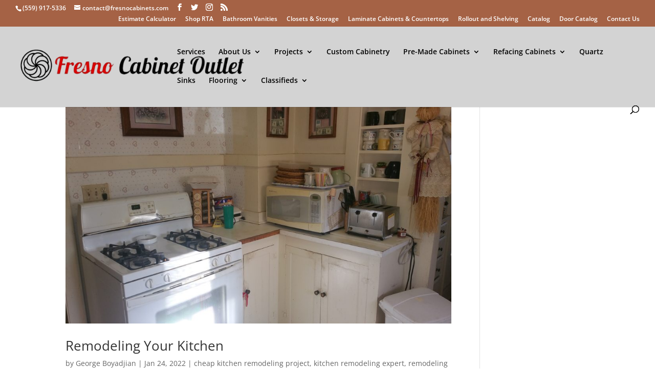

--- FILE ---
content_type: text/html; charset=UTF-8
request_url: https://fresnocabinets.com/tag/small-kitchen-remodeling-project/
body_size: 58072
content:
<!DOCTYPE html> <html lang="en-US"> <head> <script>
!function(e){if(!window.pintrk){window.pintrk = function () {
window.pintrk.queue.push(Array.prototype.slice.call(arguments))};var
  n=window.pintrk;n.queue=[],n.version="3.0";var
  t=document.createElement("script");t.async=!0,t.src=e;var
  r=document.getElementsByTagName("script")[0];
  r.parentNode.insertBefore(t,r)}}("https://s.pinimg.com/ct/core.js");
pintrk('load', '2613460591456', {em: '<user_email_address>'});
pintrk('page');
</script> <noscript> <img height="1" width="1" style="display:none;" alt="" src="https://ct.pinterest.com/v3/?event=init&tid=2613460591456&pd[em]=<hashed_email_address>&noscript=1" /> </noscript> <meta name="google-site-verification" content="iCMxDOGM6kDWQX_I_PRIsKmLqv4E_tXedjfHNopdrys" /> <meta charset="UTF-8" /> <meta http-equiv="X-UA-Compatible" content="IE=edge"> <link rel="pingback" href="https://fresnocabinets.com/xmlrpc.php" /> <script type="text/javascript">
		document.documentElement.className = 'js';
	</script> <link rel="preconnect" href="https://fonts.gstatic.com" crossorigin /><style id="et-divi-open-sans-inline-css">/* Original: https://fonts.googleapis.com/css?family=Open+Sans:300italic,400italic,600italic,700italic,800italic,400,300,600,700,800&#038;subset=latin,latin-ext&#038;display=swap *//* User Agent: Mozilla/5.0 (Unknown; Linux x86_64) AppleWebKit/538.1 (KHTML, like Gecko) Safari/538.1 Daum/4.1 */@font-face {font-family: 'Open Sans';font-style: italic;font-weight: 300;font-stretch: normal;font-display: swap;src: url(https://fonts.gstatic.com/s/opensans/v44/memQYaGs126MiZpBA-UFUIcVXSCEkx2cmqvXlWq8tWZ0Pw86hd0Rk5hkWV4exQ.ttf) format('truetype');}@font-face {font-family: 'Open Sans';font-style: italic;font-weight: 400;font-stretch: normal;font-display: swap;src: url(https://fonts.gstatic.com/s/opensans/v44/memQYaGs126MiZpBA-UFUIcVXSCEkx2cmqvXlWq8tWZ0Pw86hd0Rk8ZkWV4exQ.ttf) format('truetype');}@font-face {font-family: 'Open Sans';font-style: italic;font-weight: 600;font-stretch: normal;font-display: swap;src: url(https://fonts.gstatic.com/s/opensans/v44/memQYaGs126MiZpBA-UFUIcVXSCEkx2cmqvXlWq8tWZ0Pw86hd0RkxhjWV4exQ.ttf) format('truetype');}@font-face {font-family: 'Open Sans';font-style: italic;font-weight: 700;font-stretch: normal;font-display: swap;src: url(https://fonts.gstatic.com/s/opensans/v44/memQYaGs126MiZpBA-UFUIcVXSCEkx2cmqvXlWq8tWZ0Pw86hd0RkyFjWV4exQ.ttf) format('truetype');}@font-face {font-family: 'Open Sans';font-style: italic;font-weight: 800;font-stretch: normal;font-display: swap;src: url(https://fonts.gstatic.com/s/opensans/v44/memQYaGs126MiZpBA-UFUIcVXSCEkx2cmqvXlWq8tWZ0Pw86hd0Rk0ZjWV4exQ.ttf) format('truetype');}@font-face {font-family: 'Open Sans';font-style: normal;font-weight: 300;font-stretch: normal;font-display: swap;src: url(https://fonts.gstatic.com/s/opensans/v44/memSYaGs126MiZpBA-UvWbX2vVnXBbObj2OVZyOOSr4dVJWUgsiH0B4uaVc.ttf) format('truetype');}@font-face {font-family: 'Open Sans';font-style: normal;font-weight: 400;font-stretch: normal;font-display: swap;src: url(https://fonts.gstatic.com/s/opensans/v44/memSYaGs126MiZpBA-UvWbX2vVnXBbObj2OVZyOOSr4dVJWUgsjZ0B4uaVc.ttf) format('truetype');}@font-face {font-family: 'Open Sans';font-style: normal;font-weight: 600;font-stretch: normal;font-display: swap;src: url(https://fonts.gstatic.com/s/opensans/v44/memSYaGs126MiZpBA-UvWbX2vVnXBbObj2OVZyOOSr4dVJWUgsgH1x4uaVc.ttf) format('truetype');}@font-face {font-family: 'Open Sans';font-style: normal;font-weight: 700;font-stretch: normal;font-display: swap;src: url(https://fonts.gstatic.com/s/opensans/v44/memSYaGs126MiZpBA-UvWbX2vVnXBbObj2OVZyOOSr4dVJWUgsg-1x4uaVc.ttf) format('truetype');}@font-face {font-family: 'Open Sans';font-style: normal;font-weight: 800;font-stretch: normal;font-display: swap;src: url(https://fonts.gstatic.com/s/opensans/v44/memSYaGs126MiZpBA-UvWbX2vVnXBbObj2OVZyOOSr4dVJWUgshZ1x4uaVc.ttf) format('truetype');}/* User Agent: Mozilla/5.0 (Windows NT 6.1; WOW64; rv:27.0) Gecko/20100101 Firefox/27.0 */@font-face {font-family: 'Open Sans';font-style: italic;font-weight: 300;font-stretch: normal;font-display: swap;src: url(https://fonts.gstatic.com/l/font?kit=memQYaGs126MiZpBA-UFUIcVXSCEkx2cmqvXlWq8tWZ0Pw86hd0Rk5hkWV4exg&skey=743457fe2cc29280&v=v44) format('woff');}@font-face {font-family: 'Open Sans';font-style: italic;font-weight: 400;font-stretch: normal;font-display: swap;src: url(https://fonts.gstatic.com/l/font?kit=memQYaGs126MiZpBA-UFUIcVXSCEkx2cmqvXlWq8tWZ0Pw86hd0Rk8ZkWV4exg&skey=743457fe2cc29280&v=v44) format('woff');}@font-face {font-family: 'Open Sans';font-style: italic;font-weight: 600;font-stretch: normal;font-display: swap;src: url(https://fonts.gstatic.com/l/font?kit=memQYaGs126MiZpBA-UFUIcVXSCEkx2cmqvXlWq8tWZ0Pw86hd0RkxhjWV4exg&skey=743457fe2cc29280&v=v44) format('woff');}@font-face {font-family: 'Open Sans';font-style: italic;font-weight: 700;font-stretch: normal;font-display: swap;src: url(https://fonts.gstatic.com/l/font?kit=memQYaGs126MiZpBA-UFUIcVXSCEkx2cmqvXlWq8tWZ0Pw86hd0RkyFjWV4exg&skey=743457fe2cc29280&v=v44) format('woff');}@font-face {font-family: 'Open Sans';font-style: italic;font-weight: 800;font-stretch: normal;font-display: swap;src: url(https://fonts.gstatic.com/l/font?kit=memQYaGs126MiZpBA-UFUIcVXSCEkx2cmqvXlWq8tWZ0Pw86hd0Rk0ZjWV4exg&skey=743457fe2cc29280&v=v44) format('woff');}@font-face {font-family: 'Open Sans';font-style: normal;font-weight: 300;font-stretch: normal;font-display: swap;src: url(https://fonts.gstatic.com/l/font?kit=memSYaGs126MiZpBA-UvWbX2vVnXBbObj2OVZyOOSr4dVJWUgsiH0B4uaVQ&skey=62c1cbfccc78b4b2&v=v44) format('woff');}@font-face {font-family: 'Open Sans';font-style: normal;font-weight: 400;font-stretch: normal;font-display: swap;src: url(https://fonts.gstatic.com/l/font?kit=memSYaGs126MiZpBA-UvWbX2vVnXBbObj2OVZyOOSr4dVJWUgsjZ0B4uaVQ&skey=62c1cbfccc78b4b2&v=v44) format('woff');}@font-face {font-family: 'Open Sans';font-style: normal;font-weight: 600;font-stretch: normal;font-display: swap;src: url(https://fonts.gstatic.com/l/font?kit=memSYaGs126MiZpBA-UvWbX2vVnXBbObj2OVZyOOSr4dVJWUgsgH1x4uaVQ&skey=62c1cbfccc78b4b2&v=v44) format('woff');}@font-face {font-family: 'Open Sans';font-style: normal;font-weight: 700;font-stretch: normal;font-display: swap;src: url(https://fonts.gstatic.com/l/font?kit=memSYaGs126MiZpBA-UvWbX2vVnXBbObj2OVZyOOSr4dVJWUgsg-1x4uaVQ&skey=62c1cbfccc78b4b2&v=v44) format('woff');}@font-face {font-family: 'Open Sans';font-style: normal;font-weight: 800;font-stretch: normal;font-display: swap;src: url(https://fonts.gstatic.com/l/font?kit=memSYaGs126MiZpBA-UvWbX2vVnXBbObj2OVZyOOSr4dVJWUgshZ1x4uaVQ&skey=62c1cbfccc78b4b2&v=v44) format('woff');}/* User Agent: Mozilla/5.0 (Windows NT 6.3; rv:39.0) Gecko/20100101 Firefox/39.0 */@font-face {font-family: 'Open Sans';font-style: italic;font-weight: 300;font-stretch: normal;font-display: swap;src: url(https://fonts.gstatic.com/s/opensans/v44/memQYaGs126MiZpBA-UFUIcVXSCEkx2cmqvXlWq8tWZ0Pw86hd0Rk5hkWV4ewA.woff2) format('woff2');}@font-face {font-family: 'Open Sans';font-style: italic;font-weight: 400;font-stretch: normal;font-display: swap;src: url(https://fonts.gstatic.com/s/opensans/v44/memQYaGs126MiZpBA-UFUIcVXSCEkx2cmqvXlWq8tWZ0Pw86hd0Rk8ZkWV4ewA.woff2) format('woff2');}@font-face {font-family: 'Open Sans';font-style: italic;font-weight: 600;font-stretch: normal;font-display: swap;src: url(https://fonts.gstatic.com/s/opensans/v44/memQYaGs126MiZpBA-UFUIcVXSCEkx2cmqvXlWq8tWZ0Pw86hd0RkxhjWV4ewA.woff2) format('woff2');}@font-face {font-family: 'Open Sans';font-style: italic;font-weight: 700;font-stretch: normal;font-display: swap;src: url(https://fonts.gstatic.com/s/opensans/v44/memQYaGs126MiZpBA-UFUIcVXSCEkx2cmqvXlWq8tWZ0Pw86hd0RkyFjWV4ewA.woff2) format('woff2');}@font-face {font-family: 'Open Sans';font-style: italic;font-weight: 800;font-stretch: normal;font-display: swap;src: url(https://fonts.gstatic.com/s/opensans/v44/memQYaGs126MiZpBA-UFUIcVXSCEkx2cmqvXlWq8tWZ0Pw86hd0Rk0ZjWV4ewA.woff2) format('woff2');}@font-face {font-family: 'Open Sans';font-style: normal;font-weight: 300;font-stretch: normal;font-display: swap;src: url(https://fonts.gstatic.com/s/opensans/v44/memSYaGs126MiZpBA-UvWbX2vVnXBbObj2OVZyOOSr4dVJWUgsiH0B4uaVI.woff2) format('woff2');}@font-face {font-family: 'Open Sans';font-style: normal;font-weight: 400;font-stretch: normal;font-display: swap;src: url(https://fonts.gstatic.com/s/opensans/v44/memSYaGs126MiZpBA-UvWbX2vVnXBbObj2OVZyOOSr4dVJWUgsjZ0B4uaVI.woff2) format('woff2');}@font-face {font-family: 'Open Sans';font-style: normal;font-weight: 600;font-stretch: normal;font-display: swap;src: url(https://fonts.gstatic.com/s/opensans/v44/memSYaGs126MiZpBA-UvWbX2vVnXBbObj2OVZyOOSr4dVJWUgsgH1x4uaVI.woff2) format('woff2');}@font-face {font-family: 'Open Sans';font-style: normal;font-weight: 700;font-stretch: normal;font-display: swap;src: url(https://fonts.gstatic.com/s/opensans/v44/memSYaGs126MiZpBA-UvWbX2vVnXBbObj2OVZyOOSr4dVJWUgsg-1x4uaVI.woff2) format('woff2');}@font-face {font-family: 'Open Sans';font-style: normal;font-weight: 800;font-stretch: normal;font-display: swap;src: url(https://fonts.gstatic.com/s/opensans/v44/memSYaGs126MiZpBA-UvWbX2vVnXBbObj2OVZyOOSr4dVJWUgshZ1x4uaVI.woff2) format('woff2');}</style><meta name='robots' content='index, follow, max-image-preview:large, max-snippet:-1, max-video-preview:-1' /> <style>img:is([sizes="auto" i], [sizes^="auto," i]) { contain-intrinsic-size: 3000px 1500px }</style> <script type="text/javascript">
			let jqueryParams=[],jQuery=function(r){return jqueryParams=[...jqueryParams,r],jQuery},$=function(r){return jqueryParams=[...jqueryParams,r],$};window.jQuery=jQuery,window.$=jQuery;let customHeadScripts=!1;jQuery.fn=jQuery.prototype={},$.fn=jQuery.prototype={},jQuery.noConflict=function(r){if(window.jQuery)return jQuery=window.jQuery,$=window.jQuery,customHeadScripts=!0,jQuery.noConflict},jQuery.ready=function(r){jqueryParams=[...jqueryParams,r]},$.ready=function(r){jqueryParams=[...jqueryParams,r]},jQuery.load=function(r){jqueryParams=[...jqueryParams,r]},$.load=function(r){jqueryParams=[...jqueryParams,r]},jQuery.fn.ready=function(r){jqueryParams=[...jqueryParams,r]},$.fn.ready=function(r){jqueryParams=[...jqueryParams,r]};</script> <title>small kitchen remodeling project Archives - Cabinets, Countertops for Kitchen and more</title> <meta property="og:locale" content="en_US" /> <meta property="og:site_name" content="Cabinets, Countertops for Kitchen and more" /> <meta property="og:image:width" content="977" /> <meta property="og:image:height" content="652" /> <meta property="og:image:type" content="image/png" /> <meta http-equiv="x-dns-prefetch-control" content="on"> <link href="https://app.ecwid.com" rel="preconnect" crossorigin /> <link href="https://ecomm.events" rel="preconnect" crossorigin /> <link href="https://d1q3axnfhmyveb.cloudfront.net" rel="preconnect" crossorigin /> <link href="https://dqzrr9k4bjpzk.cloudfront.net" rel="preconnect" crossorigin /> <link href="https://d1oxsl77a1kjht.cloudfront.net" rel="preconnect" crossorigin> <link rel="prefetch" href="https://app.ecwid.com/script.js?66834509&data_platform=wporg&lang=en" as="script"/> <link rel="prerender" href="https://fresnocabinets.com/store/"/> <link rel='dns-prefetch' href='//www.googletagmanager.com' /> <link rel='dns-prefetch' href='//use.fontawesome.com' /> <link rel="alternate" type="application/rss+xml" title="Cabinets, Countertops for Kitchen and more &raquo; Feed" href="https://fresnocabinets.com/feed/" /> <link rel="alternate" type="application/rss+xml" title="Cabinets, Countertops for Kitchen and more &raquo; Comments Feed" href="https://fresnocabinets.com/comments/feed/" /> <link rel="alternate" type="application/rss+xml" title="Cabinets, Countertops for Kitchen and more &raquo; small kitchen remodeling project Tag Feed" href="https://fresnocabinets.com/tag/small-kitchen-remodeling-project/feed/" /> <meta content="Divi v.4.10.5" name="generator"/><link rel='stylesheet' id='ayecode-ui-css' href='https://fresnocabinets.com/wp-content/plugins/geodirectory/vendor/ayecode/wp-ayecode-ui/assets/css/ayecode-ui-compatibility.css?ver=0.2.43' type='text/css' media='all' /> <style id='ayecode-ui-inline-css' type='text/css'>
body.modal-open #wpadminbar{z-index:999}.embed-responsive-16by9 .fluid-width-video-wrapper{padding:0!important;position:initial}
</style> <link rel='stylesheet' id='wp-block-library-css' href='https://fresnocabinets.com/wp-includes/css/dist/block-library/style.min.css?ver=6.8.3' type='text/css' media='all' /> <style id='classic-theme-styles-inline-css' type='text/css'>
/*! This file is auto-generated */
.wp-block-button__link{color:#fff;background-color:#32373c;border-radius:9999px;box-shadow:none;text-decoration:none;padding:calc(.667em + 2px) calc(1.333em + 2px);font-size:1.125em}.wp-block-file__button{background:#32373c;color:#fff;text-decoration:none}
</style> <style id='cost-calculator-builder-calculator-selector-style-inline-css' type='text/css'>
/*!***************************************************************************************************************************************************************************************************************************************!*\
  !*** css ./node_modules/css-loader/dist/cjs.js??ruleSet[1].rules[4].use[1]!./node_modules/postcss-loader/dist/cjs.js??ruleSet[1].rules[4].use[2]!./node_modules/sass-loader/dist/cjs.js??ruleSet[1].rules[4].use[3]!./src/style.scss ***!
  \***************************************************************************************************************************************************************************************************************************************/
.ccb-gutenberg-block {
  padding: 20px;
  border: 1px solid black;
}
.ccb-gutenberg-block__header {
  display: flex;
  align-items: center;
  margin-bottom: 20px;
}
.ccb-gutenberg-block__icon {
  margin-right: 20px;
}

/*# sourceMappingURL=style-index.css.map*/
</style> <style id='global-styles-inline-css' type='text/css'>
:root{--wp--preset--aspect-ratio--square: 1;--wp--preset--aspect-ratio--4-3: 4/3;--wp--preset--aspect-ratio--3-4: 3/4;--wp--preset--aspect-ratio--3-2: 3/2;--wp--preset--aspect-ratio--2-3: 2/3;--wp--preset--aspect-ratio--16-9: 16/9;--wp--preset--aspect-ratio--9-16: 9/16;--wp--preset--color--black: #000000;--wp--preset--color--cyan-bluish-gray: #abb8c3;--wp--preset--color--white: #ffffff;--wp--preset--color--pale-pink: #f78da7;--wp--preset--color--vivid-red: #cf2e2e;--wp--preset--color--luminous-vivid-orange: #ff6900;--wp--preset--color--luminous-vivid-amber: #fcb900;--wp--preset--color--light-green-cyan: #7bdcb5;--wp--preset--color--vivid-green-cyan: #00d084;--wp--preset--color--pale-cyan-blue: #8ed1fc;--wp--preset--color--vivid-cyan-blue: #0693e3;--wp--preset--color--vivid-purple: #9b51e0;--wp--preset--gradient--vivid-cyan-blue-to-vivid-purple: linear-gradient(135deg,rgba(6,147,227,1) 0%,rgb(155,81,224) 100%);--wp--preset--gradient--light-green-cyan-to-vivid-green-cyan: linear-gradient(135deg,rgb(122,220,180) 0%,rgb(0,208,130) 100%);--wp--preset--gradient--luminous-vivid-amber-to-luminous-vivid-orange: linear-gradient(135deg,rgba(252,185,0,1) 0%,rgba(255,105,0,1) 100%);--wp--preset--gradient--luminous-vivid-orange-to-vivid-red: linear-gradient(135deg,rgba(255,105,0,1) 0%,rgb(207,46,46) 100%);--wp--preset--gradient--very-light-gray-to-cyan-bluish-gray: linear-gradient(135deg,rgb(238,238,238) 0%,rgb(169,184,195) 100%);--wp--preset--gradient--cool-to-warm-spectrum: linear-gradient(135deg,rgb(74,234,220) 0%,rgb(151,120,209) 20%,rgb(207,42,186) 40%,rgb(238,44,130) 60%,rgb(251,105,98) 80%,rgb(254,248,76) 100%);--wp--preset--gradient--blush-light-purple: linear-gradient(135deg,rgb(255,206,236) 0%,rgb(152,150,240) 100%);--wp--preset--gradient--blush-bordeaux: linear-gradient(135deg,rgb(254,205,165) 0%,rgb(254,45,45) 50%,rgb(107,0,62) 100%);--wp--preset--gradient--luminous-dusk: linear-gradient(135deg,rgb(255,203,112) 0%,rgb(199,81,192) 50%,rgb(65,88,208) 100%);--wp--preset--gradient--pale-ocean: linear-gradient(135deg,rgb(255,245,203) 0%,rgb(182,227,212) 50%,rgb(51,167,181) 100%);--wp--preset--gradient--electric-grass: linear-gradient(135deg,rgb(202,248,128) 0%,rgb(113,206,126) 100%);--wp--preset--gradient--midnight: linear-gradient(135deg,rgb(2,3,129) 0%,rgb(40,116,252) 100%);--wp--preset--font-size--small: 13px;--wp--preset--font-size--medium: 20px;--wp--preset--font-size--large: 36px;--wp--preset--font-size--x-large: 42px;--wp--preset--spacing--20: 0.44rem;--wp--preset--spacing--30: 0.67rem;--wp--preset--spacing--40: 1rem;--wp--preset--spacing--50: 1.5rem;--wp--preset--spacing--60: 2.25rem;--wp--preset--spacing--70: 3.38rem;--wp--preset--spacing--80: 5.06rem;--wp--preset--shadow--natural: 6px 6px 9px rgba(0, 0, 0, 0.2);--wp--preset--shadow--deep: 12px 12px 50px rgba(0, 0, 0, 0.4);--wp--preset--shadow--sharp: 6px 6px 0px rgba(0, 0, 0, 0.2);--wp--preset--shadow--outlined: 6px 6px 0px -3px rgba(255, 255, 255, 1), 6px 6px rgba(0, 0, 0, 1);--wp--preset--shadow--crisp: 6px 6px 0px rgba(0, 0, 0, 1);}:where(.is-layout-flex){gap: 0.5em;}:where(.is-layout-grid){gap: 0.5em;}body .is-layout-flex{display: flex;}.is-layout-flex{flex-wrap: wrap;align-items: center;}.is-layout-flex > :is(*, div){margin: 0;}body .is-layout-grid{display: grid;}.is-layout-grid > :is(*, div){margin: 0;}:where(.wp-block-columns.is-layout-flex){gap: 2em;}:where(.wp-block-columns.is-layout-grid){gap: 2em;}:where(.wp-block-post-template.is-layout-flex){gap: 1.25em;}:where(.wp-block-post-template.is-layout-grid){gap: 1.25em;}.has-black-color{color: var(--wp--preset--color--black) !important;}.has-cyan-bluish-gray-color{color: var(--wp--preset--color--cyan-bluish-gray) !important;}.has-white-color{color: var(--wp--preset--color--white) !important;}.has-pale-pink-color{color: var(--wp--preset--color--pale-pink) !important;}.has-vivid-red-color{color: var(--wp--preset--color--vivid-red) !important;}.has-luminous-vivid-orange-color{color: var(--wp--preset--color--luminous-vivid-orange) !important;}.has-luminous-vivid-amber-color{color: var(--wp--preset--color--luminous-vivid-amber) !important;}.has-light-green-cyan-color{color: var(--wp--preset--color--light-green-cyan) !important;}.has-vivid-green-cyan-color{color: var(--wp--preset--color--vivid-green-cyan) !important;}.has-pale-cyan-blue-color{color: var(--wp--preset--color--pale-cyan-blue) !important;}.has-vivid-cyan-blue-color{color: var(--wp--preset--color--vivid-cyan-blue) !important;}.has-vivid-purple-color{color: var(--wp--preset--color--vivid-purple) !important;}.has-black-background-color{background-color: var(--wp--preset--color--black) !important;}.has-cyan-bluish-gray-background-color{background-color: var(--wp--preset--color--cyan-bluish-gray) !important;}.has-white-background-color{background-color: var(--wp--preset--color--white) !important;}.has-pale-pink-background-color{background-color: var(--wp--preset--color--pale-pink) !important;}.has-vivid-red-background-color{background-color: var(--wp--preset--color--vivid-red) !important;}.has-luminous-vivid-orange-background-color{background-color: var(--wp--preset--color--luminous-vivid-orange) !important;}.has-luminous-vivid-amber-background-color{background-color: var(--wp--preset--color--luminous-vivid-amber) !important;}.has-light-green-cyan-background-color{background-color: var(--wp--preset--color--light-green-cyan) !important;}.has-vivid-green-cyan-background-color{background-color: var(--wp--preset--color--vivid-green-cyan) !important;}.has-pale-cyan-blue-background-color{background-color: var(--wp--preset--color--pale-cyan-blue) !important;}.has-vivid-cyan-blue-background-color{background-color: var(--wp--preset--color--vivid-cyan-blue) !important;}.has-vivid-purple-background-color{background-color: var(--wp--preset--color--vivid-purple) !important;}.has-black-border-color{border-color: var(--wp--preset--color--black) !important;}.has-cyan-bluish-gray-border-color{border-color: var(--wp--preset--color--cyan-bluish-gray) !important;}.has-white-border-color{border-color: var(--wp--preset--color--white) !important;}.has-pale-pink-border-color{border-color: var(--wp--preset--color--pale-pink) !important;}.has-vivid-red-border-color{border-color: var(--wp--preset--color--vivid-red) !important;}.has-luminous-vivid-orange-border-color{border-color: var(--wp--preset--color--luminous-vivid-orange) !important;}.has-luminous-vivid-amber-border-color{border-color: var(--wp--preset--color--luminous-vivid-amber) !important;}.has-light-green-cyan-border-color{border-color: var(--wp--preset--color--light-green-cyan) !important;}.has-vivid-green-cyan-border-color{border-color: var(--wp--preset--color--vivid-green-cyan) !important;}.has-pale-cyan-blue-border-color{border-color: var(--wp--preset--color--pale-cyan-blue) !important;}.has-vivid-cyan-blue-border-color{border-color: var(--wp--preset--color--vivid-cyan-blue) !important;}.has-vivid-purple-border-color{border-color: var(--wp--preset--color--vivid-purple) !important;}.has-vivid-cyan-blue-to-vivid-purple-gradient-background{background: var(--wp--preset--gradient--vivid-cyan-blue-to-vivid-purple) !important;}.has-light-green-cyan-to-vivid-green-cyan-gradient-background{background: var(--wp--preset--gradient--light-green-cyan-to-vivid-green-cyan) !important;}.has-luminous-vivid-amber-to-luminous-vivid-orange-gradient-background{background: var(--wp--preset--gradient--luminous-vivid-amber-to-luminous-vivid-orange) !important;}.has-luminous-vivid-orange-to-vivid-red-gradient-background{background: var(--wp--preset--gradient--luminous-vivid-orange-to-vivid-red) !important;}.has-very-light-gray-to-cyan-bluish-gray-gradient-background{background: var(--wp--preset--gradient--very-light-gray-to-cyan-bluish-gray) !important;}.has-cool-to-warm-spectrum-gradient-background{background: var(--wp--preset--gradient--cool-to-warm-spectrum) !important;}.has-blush-light-purple-gradient-background{background: var(--wp--preset--gradient--blush-light-purple) !important;}.has-blush-bordeaux-gradient-background{background: var(--wp--preset--gradient--blush-bordeaux) !important;}.has-luminous-dusk-gradient-background{background: var(--wp--preset--gradient--luminous-dusk) !important;}.has-pale-ocean-gradient-background{background: var(--wp--preset--gradient--pale-ocean) !important;}.has-electric-grass-gradient-background{background: var(--wp--preset--gradient--electric-grass) !important;}.has-midnight-gradient-background{background: var(--wp--preset--gradient--midnight) !important;}.has-small-font-size{font-size: var(--wp--preset--font-size--small) !important;}.has-medium-font-size{font-size: var(--wp--preset--font-size--medium) !important;}.has-large-font-size{font-size: var(--wp--preset--font-size--large) !important;}.has-x-large-font-size{font-size: var(--wp--preset--font-size--x-large) !important;}
:where(.wp-block-post-template.is-layout-flex){gap: 1.25em;}:where(.wp-block-post-template.is-layout-grid){gap: 1.25em;}
:where(.wp-block-columns.is-layout-flex){gap: 2em;}:where(.wp-block-columns.is-layout-grid){gap: 2em;}
:root :where(.wp-block-pullquote){font-size: 1.5em;line-height: 1.6;}
</style> <link rel='stylesheet' id='ecwid-css-css' href='https://fresnocabinets.com/wp-content/plugins/ecwid-shopping-cart/css/frontend.css?ver=7.0.5' type='text/css' media='all' /> <link rel='stylesheet' id='um_modal-css' href='https://fresnocabinets.com/wp-content/plugins/ultimate-member/assets/css/um-modal.min.css?ver=2.11.1' type='text/css' media='all' /> <link rel='stylesheet' id='um_ui-css' href='https://fresnocabinets.com/wp-content/plugins/ultimate-member/assets/libs/jquery-ui/jquery-ui.min.css?ver=1.13.2' type='text/css' media='all' /> <link rel='stylesheet' id='um_tipsy-css' href='https://fresnocabinets.com/wp-content/plugins/ultimate-member/assets/libs/tipsy/tipsy.min.css?ver=1.0.0a' type='text/css' media='all' /> <link rel='stylesheet' id='um_raty-css' href='https://fresnocabinets.com/wp-content/plugins/ultimate-member/assets/libs/raty/um-raty.min.css?ver=2.6.0' type='text/css' media='all' /> <link rel='stylesheet' id='select2-css' href='https://fresnocabinets.com/wp-content/plugins/geodirectory/assets/css/select2/select2.css?ver=2.8.150' type='text/css' media='all' /> <link rel='stylesheet' id='um_fileupload-css' href='https://fresnocabinets.com/wp-content/plugins/ultimate-member/assets/css/um-fileupload.min.css?ver=2.11.1' type='text/css' media='all' /> <link rel='stylesheet' id='um_confirm-css' href='https://fresnocabinets.com/wp-content/plugins/ultimate-member/assets/libs/um-confirm/um-confirm.min.css?ver=1.0' type='text/css' media='all' /> <link rel='stylesheet' id='um_datetime-css' href='https://fresnocabinets.com/wp-content/plugins/ultimate-member/assets/libs/pickadate/default.min.css?ver=3.6.2' type='text/css' media='all' /> <link rel='stylesheet' id='um_datetime_date-css' href='https://fresnocabinets.com/wp-content/plugins/ultimate-member/assets/libs/pickadate/default.date.min.css?ver=3.6.2' type='text/css' media='all' /> <link rel='stylesheet' id='um_datetime_time-css' href='https://fresnocabinets.com/wp-content/plugins/ultimate-member/assets/libs/pickadate/default.time.min.css?ver=3.6.2' type='text/css' media='all' /> <link rel='stylesheet' id='um_fonticons_ii-css' href='https://fresnocabinets.com/wp-content/plugins/ultimate-member/assets/libs/legacy/fonticons/fonticons-ii.min.css?ver=2.11.1' type='text/css' media='all' /> <link rel='stylesheet' id='um_fonticons_fa-css' href='https://fresnocabinets.com/wp-content/plugins/ultimate-member/assets/libs/legacy/fonticons/fonticons-fa.min.css?ver=2.11.1' type='text/css' media='all' /> <link rel='stylesheet' id='um_fontawesome-css' href='https://fresnocabinets.com/wp-content/plugins/ultimate-member/assets/css/um-fontawesome.min.css?ver=6.5.2' type='text/css' media='all' /> <link rel='stylesheet' id='um_common-css' href='https://fresnocabinets.com/wp-content/plugins/ultimate-member/assets/css/common.min.css?ver=2.11.1' type='text/css' media='all' /> <link rel='stylesheet' id='um_responsive-css' href='https://fresnocabinets.com/wp-content/plugins/ultimate-member/assets/css/um-responsive.min.css?ver=2.11.1' type='text/css' media='all' /> <link rel='stylesheet' id='um_styles-css' href='https://fresnocabinets.com/wp-content/plugins/ultimate-member/assets/css/um-styles.min.css?ver=2.11.1' type='text/css' media='all' /> <link rel='stylesheet' id='um_crop-css' href='https://fresnocabinets.com/wp-content/plugins/ultimate-member/assets/libs/cropper/cropper.min.css?ver=1.6.1' type='text/css' media='all' /> <link rel='stylesheet' id='um_profile-css' href='https://fresnocabinets.com/wp-content/plugins/ultimate-member/assets/css/um-profile.min.css?ver=2.11.1' type='text/css' media='all' /> <link rel='stylesheet' id='um_account-css' href='https://fresnocabinets.com/wp-content/plugins/ultimate-member/assets/css/um-account.min.css?ver=2.11.1' type='text/css' media='all' /> <link rel='stylesheet' id='um_misc-css' href='https://fresnocabinets.com/wp-content/plugins/ultimate-member/assets/css/um-misc.min.css?ver=2.11.1' type='text/css' media='all' /> <link rel='stylesheet' id='um_default_css-css' href='https://fresnocabinets.com/wp-content/plugins/ultimate-member/assets/css/um-old-default.min.css?ver=2.11.1' type='text/css' media='all' /> <link rel='stylesheet' id='font-awesome-css' href='https://use.fontawesome.com/releases/v6.7.2/css/all.css?wpfas=true' type='text/css' media='all' /> <style id='divi-style-inline-inline-css' type='text/css'>
/*!
Theme Name: Divi
Theme URI: http://www.elegantthemes.com/gallery/divi/
Version: 4.10.5
Description: Smart. Flexible. Beautiful. Divi is the most powerful theme in our collection.
Author: Elegant Themes
Author URI: http://www.elegantthemes.com
License: GNU General Public License v2
License URI: http://www.gnu.org/licenses/gpl-2.0.html
*/

a,abbr,acronym,address,applet,b,big,blockquote,body,center,cite,code,dd,del,dfn,div,dl,dt,em,fieldset,font,form,h1,h2,h3,h4,h5,h6,html,i,iframe,img,ins,kbd,label,legend,li,object,ol,p,pre,q,s,samp,small,span,strike,strong,sub,sup,tt,u,ul,var{margin:0;padding:0;border:0;outline:0;font-size:100%;-ms-text-size-adjust:100%;-webkit-text-size-adjust:100%;vertical-align:baseline;background:transparent}body{line-height:1}ol,ul{list-style:none}blockquote,q{quotes:none}blockquote:after,blockquote:before,q:after,q:before{content:"";content:none}blockquote{margin:20px 0 30px;border-left:5px solid;padding-left:20px}:focus{outline:0}del{text-decoration:line-through}pre{overflow:auto;padding:10px}figure{margin:0}table{border-collapse:collapse;border-spacing:0}article,aside,footer,header,hgroup,nav,section{display:block}body{font-family:Open Sans,Arial,sans-serif;font-size:14px;color:#666;background-color:#fff;line-height:1.7em;font-weight:500;-webkit-font-smoothing:antialiased;-moz-osx-font-smoothing:grayscale}body.page-template-page-template-blank-php #page-container{padding-top:0!important}body.et_cover_background{background-size:cover!important;background-position:top!important;background-repeat:no-repeat!important;background-attachment:fixed}a{color:#2ea3f2}a,a:hover{text-decoration:none}p{padding-bottom:1em}p:not(.has-background):last-of-type{padding-bottom:0}p.et_normal_padding{padding-bottom:1em}strong{font-weight:700}cite,em,i{font-style:italic}code,pre{font-family:Courier New,monospace;margin-bottom:10px}ins{text-decoration:none}sub,sup{height:0;line-height:1;position:relative;vertical-align:baseline}sup{bottom:.8em}sub{top:.3em}dl{margin:0 0 1.5em}dl dt{font-weight:700}dd{margin-left:1.5em}blockquote p{padding-bottom:0}embed,iframe,object,video{max-width:100%}h1,h2,h3,h4,h5,h6{color:#333;padding-bottom:10px;line-height:1em;font-weight:500}h1 a,h2 a,h3 a,h4 a,h5 a,h6 a{color:inherit}h1{font-size:30px}h2{font-size:26px}h3{font-size:22px}h4{font-size:18px}h5{font-size:16px}h6{font-size:14px}input{-webkit-appearance:none}input[type=checkbox]{-webkit-appearance:checkbox}input[type=radio]{-webkit-appearance:radio}input.text,input.title,input[type=email],input[type=password],input[type=tel],input[type=text],select,textarea{background-color:#fff;border:1px solid #bbb;padding:2px;color:#4e4e4e}input.text:focus,input.title:focus,input[type=text]:focus,select:focus,textarea:focus{border-color:#2d3940;color:#3e3e3e}input.text,input.title,input[type=text],select,textarea{margin:0}textarea{padding:4px}button,input,select,textarea{font-family:inherit}img{max-width:100%;height:auto}.clear{clear:both}br.clear{margin:0;padding:0}.pagination{clear:both}#et_search_icon:hover,.et-social-icon a:hover,.et_password_protected_form .et_submit_button,.form-submit .et_pb_buttontton.alt.disabled,.nav-single a,.posted_in a{color:#2ea3f2}.et-search-form,blockquote{border-color:#2ea3f2}#main-content{background-color:#fff}.container{width:80%;max-width:1080px;margin:auto;position:relative}body:not(.et-tb) #main-content .container,body:not(.et-tb-has-header) #main-content .container{padding-top:58px}.et_full_width_page #main-content .container:before{display:none}.main_title{margin-bottom:20px}.et_password_protected_form .et_submit_button:hover,.form-submit .et_pb_button:hover{background:rgba(0,0,0,.05)}.et_button_icon_visible .et_pb_button{padding-right:2em;padding-left:.7em}.et_button_icon_visible .et_pb_button:after{opacity:1;margin-left:0}.et_button_left .et_pb_button:hover:after{left:.15em}.et_button_left .et_pb_button:after{margin-left:0;left:1em}.et_button_icon_visible.et_button_left .et_pb_button,.et_button_left .et_pb_button:hover,.et_button_left .et_pb_module .et_pb_button:hover{padding-left:2em;padding-right:.7em}.et_button_icon_visible.et_button_left .et_pb_button:after,.et_button_left .et_pb_button:hover:after{left:.15em}.et_password_protected_form .et_submit_button:hover,.form-submit .et_pb_button:hover{padding:.3em 1em}.et_button_no_icon .et_pb_button:after{display:none}.et_button_no_icon.et_button_icon_visible.et_button_left .et_pb_button,.et_button_no_icon.et_button_left .et_pb_button:hover,.et_button_no_icon .et_pb_button,.et_button_no_icon .et_pb_button:hover{padding:.3em 1em!important}.et_button_custom_icon .et_pb_button:after{line-height:1.7em}.et_button_custom_icon.et_button_icon_visible .et_pb_button:after,.et_button_custom_icon .et_pb_button:hover:after{margin-left:.3em}#left-area .post_format-post-format-gallery .wp-block-gallery:first-of-type{padding:0;margin-bottom:-16px}.entry-content table:not(.variations){border:1px solid #eee;margin:0 0 15px;text-align:left;width:100%}.entry-content thead th,.entry-content tr th{color:#555;font-weight:700;padding:9px 24px}.entry-content tr td{border-top:1px solid #eee;padding:6px 24px}#left-area ul,.entry-content ul,.et-l--body ul,.et-l--footer ul,.et-l--header ul{list-style-type:disc;padding:0 0 23px 1em;line-height:26px}#left-area ol,.entry-content ol,.et-l--body ol,.et-l--footer ol,.et-l--header ol{list-style-type:decimal;list-style-position:inside;padding:0 0 23px;line-height:26px}#left-area ul li ul,.entry-content ul li ol{padding:2px 0 2px 20px}#left-area ol li ul,.entry-content ol li ol,.et-l--body ol li ol,.et-l--footer ol li ol,.et-l--header ol li ol{padding:2px 0 2px 35px}#left-area ul.wp-block-gallery{display:-webkit-box;display:-ms-flexbox;display:flex;-ms-flex-wrap:wrap;flex-wrap:wrap;list-style-type:none;padding:0}#left-area ul.products{padding:0!important;line-height:1.7!important;list-style:none!important}.gallery-item a{display:block}.gallery-caption,.gallery-item a{width:90%}#wpadminbar{z-index:100001}#left-area .post-meta{font-size:14px;padding-bottom:15px}#left-area .post-meta a{text-decoration:none;color:#666}#left-area .et_featured_image{padding-bottom:7px}.single .post{padding-bottom:25px}body.single .et_audio_content{margin-bottom:-6px}.nav-single a{text-decoration:none;color:#2ea3f2;font-size:14px;font-weight:400}.nav-previous{float:left}.nav-next{float:right}.et_password_protected_form p input{background-color:#eee;border:none!important;width:100%!important;border-radius:0!important;font-size:14px;color:#999!important;padding:16px!important;-webkit-box-sizing:border-box;box-sizing:border-box}.et_password_protected_form label{display:none}.et_password_protected_form .et_submit_button{font-family:inherit;display:block;float:right;margin:8px auto 0;cursor:pointer}.post-password-required p.nocomments.container{max-width:100%}.post-password-required p.nocomments.container:before{display:none}.aligncenter,div.post .new-post .aligncenter{display:block;margin-left:auto;margin-right:auto}.wp-caption{border:1px solid #ddd;text-align:center;background-color:#f3f3f3;margin-bottom:10px;max-width:96%;padding:8px}.wp-caption.alignleft{margin:0 30px 20px 0}.wp-caption.alignright{margin:0 0 20px 30px}.wp-caption img{margin:0;padding:0;border:0}.wp-caption p.wp-caption-text{font-size:12px;padding:0 4px 5px;margin:0}.alignright{float:right}.alignleft{float:left}img.alignleft{display:inline;float:left;margin-right:15px}img.alignright{display:inline;float:right;margin-left:15px}.page.et_pb_pagebuilder_layout #main-content{background-color:transparent}body #main-content .et_builder_inner_content>h1,body #main-content .et_builder_inner_content>h2,body #main-content .et_builder_inner_content>h3,body #main-content .et_builder_inner_content>h4,body #main-content .et_builder_inner_content>h5,body #main-content .et_builder_inner_content>h6{line-height:1.4em}body #main-content .et_builder_inner_content>p{line-height:1.7em}.wp-block-pullquote{margin:20px 0 30px}.wp-block-pullquote.has-background blockquote{border-left:none}.wp-block-group.has-background{padding:1.5em 1.5em .5em}@media (min-width:981px){#left-area{width:79.125%;padding-bottom:23px}#main-content .container:before{content:"";position:absolute;top:0;height:100%;width:1px;background-color:#e2e2e2}.et_full_width_page #left-area,.et_no_sidebar #left-area{float:none;width:100%!important}.et_full_width_page #left-area{padding-bottom:0}.et_no_sidebar #main-content .container:before{display:none}}@media (max-width:980px){#page-container{padding-top:80px}.et-tb #page-container,.et-tb-has-header #page-container{padding-top:0!important}#left-area,#sidebar{width:100%!important}#main-content .container:before{display:none!important}.et_full_width_page .et_gallery_item:nth-child(4n+1){clear:none}}@media print{#page-container{padding-top:0!important}}#wp-admin-bar-et-use-visual-builder a:before{font-family:ETmodules!important;content:"\e625";font-size:30px!important;width:28px;margin-top:-3px;color:#974df3!important}#wp-admin-bar-et-use-visual-builder:hover a:before{color:#fff!important}#wp-admin-bar-et-use-visual-builder:hover a,#wp-admin-bar-et-use-visual-builder a:hover{transition:background-color .5s ease;-webkit-transition:background-color .5s ease;-moz-transition:background-color .5s ease;background-color:#7e3bd0!important;color:#fff!important}* html .clearfix,:first-child+html .clearfix{zoom:1}.iphone .et_pb_section_video_bg video::-webkit-media-controls-start-playback-button{display:none!important;-webkit-appearance:none}.et_mobile_device .et_pb_section_parallax .et_pb_parallax_css{background-attachment:scroll}.et-social-facebook a.icon:before{content:"\e093"}.et-social-twitter a.icon:before{content:"\e094"}.et-social-google-plus a.icon:before{content:"\e096"}.et-social-instagram a.icon:before{content:"\e09a"}.et-social-rss a.icon:before{content:"\e09e"}.ai1ec-single-event:after{content:" ";display:table;clear:both}.evcal_event_details .evcal_evdata_cell .eventon_details_shading_bot.eventon_details_shading_bot{z-index:3}.wp-block-divi-layout{margin-bottom:1em}*{-webkit-box-sizing:border-box;box-sizing:border-box}#et-info-email:before,#et-info-phone:before,#et_search_icon:before,.comment-reply-link:after,.et-cart-info span:before,.et-pb-arrow-next:before,.et-pb-arrow-prev:before,.et-social-icon a:before,.et_audio_container .mejs-playpause-button button:before,.et_audio_container .mejs-volume-button button:before,.et_overlay:before,.et_password_protected_form .et_submit_button:after,.et_pb_button:after,.et_pb_contact_reset:after,.et_pb_contact_submit:after,.et_pb_font_icon:before,.et_pb_newsletter_button:after,.et_pb_pricing_table_button:after,.et_pb_promo_button:after,.et_pb_social_icon a.icon:before,.et_pb_testimonial:before,.et_pb_toggle_title:before,.form-submit .et_pb_button:after,.mobile_menu_bar:before,a.et_pb_more_button:after{font-family:ETmodules!important;speak:none;font-style:normal;font-weight:400;-webkit-font-feature-settings:normal;font-feature-settings:normal;font-variant:normal;text-transform:none;line-height:1;-webkit-font-smoothing:antialiased;-moz-osx-font-smoothing:grayscale;text-shadow:0 0;direction:ltr}.et_pb_custom_button_icon.et_pb_button:after,.et_pb_login .et_pb_custom_button_icon.et_pb_button:after{content:attr(data-icon)}.et_pb_woo_custom_button_icon .et_pb_custom_button_icon.et_pb_button:after{content:attr(data-icon)!important}.et-pb-icon{font-family:ETmodules;content:attr(data-icon);speak:none;font-weight:400;-webkit-font-feature-settings:normal;font-feature-settings:normal;font-variant:normal;text-transform:none;line-height:1;-webkit-font-smoothing:antialiased;font-size:96px;font-style:normal;display:inline-block;-webkit-box-sizing:border-box;box-sizing:border-box;direction:ltr}#et-ajax-saving{display:none;-webkit-transition:background .3s,-webkit-box-shadow .3s;transition:background .3s,-webkit-box-shadow .3s;transition:background .3s,box-shadow .3s;transition:background .3s,box-shadow .3s,-webkit-box-shadow .3s;-webkit-box-shadow:rgba(0,139,219,.247059) 0 0 60px;box-shadow:0 0 60px rgba(0,139,219,.247059);position:fixed;top:50%;left:50%;width:50px;height:50px;background:#fff;border-radius:50px;margin:-25px 0 0 -25px;z-index:999999;text-align:center}#et-ajax-saving img{margin:9px}.et-safe-mode-indicator,.et-safe-mode-indicator:focus,.et-safe-mode-indicator:hover{-webkit-box-shadow:0 5px 10px rgba(41,196,169,.15);box-shadow:0 5px 10px rgba(41,196,169,.15);background:#29c4a9;color:#fff;font-size:14px;font-weight:600;padding:12px;line-height:16px;border-radius:3px;position:fixed;bottom:30px;right:30px;z-index:999999;text-decoration:none;font-family:Open Sans,sans-serif;-webkit-font-smoothing:antialiased;-moz-osx-font-smoothing:grayscale}.et_pb_button{font-size:20px;font-weight:500;padding:.3em 1em;line-height:1.7em!important;background-color:transparent;background-size:cover;background-position:50%;background-repeat:no-repeat;border:2px solid;border-radius:3px;-webkit-transition-duration:.2s;transition-duration:.2s;-webkit-transition-property:all!important;transition-property:all!important}.et_pb_button,.et_pb_button_inner{position:relative}.et_pb_button:hover,.et_pb_module .et_pb_button:hover{border:2px solid transparent;padding:.3em 2em .3em .7em}.et_pb_button:hover{background-color:hsla(0,0%,100%,.2)}.et_pb_bg_layout_light.et_pb_button:hover,.et_pb_bg_layout_light .et_pb_button:hover{background-color:rgba(0,0,0,.05)}.et_pb_button:after,.et_pb_button:before{font-size:32px;line-height:1em;content:"\35";opacity:0;position:absolute;margin-left:-1em;-webkit-transition:all .2s;transition:all .2s;text-transform:none;-webkit-font-feature-settings:"kern" off;font-feature-settings:"kern" off;font-variant:none;font-style:normal;font-weight:400;text-shadow:none}.et_pb_button.et_hover_enabled:hover:after,.et_pb_button.et_pb_hovered:hover:after{-webkit-transition:none!important;transition:none!important}.et_pb_button:before{display:none}.et_pb_button:hover:after{opacity:1;margin-left:0}.et_pb_column_1_3 h1,.et_pb_column_1_4 h1,.et_pb_column_1_5 h1,.et_pb_column_1_6 h1,.et_pb_column_2_5 h1{font-size:26px}.et_pb_column_1_3 h2,.et_pb_column_1_4 h2,.et_pb_column_1_5 h2,.et_pb_column_1_6 h2,.et_pb_column_2_5 h2{font-size:23px}.et_pb_column_1_3 h3,.et_pb_column_1_4 h3,.et_pb_column_1_5 h3,.et_pb_column_1_6 h3,.et_pb_column_2_5 h3{font-size:20px}.et_pb_column_1_3 h4,.et_pb_column_1_4 h4,.et_pb_column_1_5 h4,.et_pb_column_1_6 h4,.et_pb_column_2_5 h4{font-size:18px}.et_pb_column_1_3 h5,.et_pb_column_1_4 h5,.et_pb_column_1_5 h5,.et_pb_column_1_6 h5,.et_pb_column_2_5 h5{font-size:16px}.et_pb_column_1_3 h6,.et_pb_column_1_4 h6,.et_pb_column_1_5 h6,.et_pb_column_1_6 h6,.et_pb_column_2_5 h6{font-size:15px}.et_pb_bg_layout_dark,.et_pb_bg_layout_dark h1,.et_pb_bg_layout_dark h2,.et_pb_bg_layout_dark h3,.et_pb_bg_layout_dark h4,.et_pb_bg_layout_dark h5,.et_pb_bg_layout_dark h6{color:#fff!important}.et_pb_module.et_pb_text_align_left{text-align:left}.et_pb_module.et_pb_text_align_center{text-align:center}.et_pb_module.et_pb_text_align_right{text-align:right}.et_pb_module.et_pb_text_align_justified{text-align:justify}.clearfix:after{visibility:hidden;display:block;font-size:0;content:" ";clear:both;height:0}.et_pb_bg_layout_light .et_pb_more_button{color:#2ea3f2}.et_builder_inner_content{position:relative;z-index:1}header .et_builder_inner_content{z-index:2}.et_pb_css_mix_blend_mode_passthrough{mix-blend-mode:unset!important}.et_pb_image_container{margin:-20px -20px 29px}.et_pb_module_inner{position:relative}.et_hover_enabled_preview{z-index:2}.et_hover_enabled:hover{position:relative;z-index:2}.et_pb_all_tabs,.et_pb_module,.et_pb_posts_nav a,.et_pb_tab,.et_pb_with_background{background-size:cover;background-position:50%;background-repeat:no-repeat}.et_pb_with_border{position:relative;border:0 solid #333}.post-password-required .et_pb_row{padding:0;width:100%}.post-password-required .et_password_protected_form{min-height:0}body.et_pb_pagebuilder_layout.et_pb_show_title .post-password-required .et_password_protected_form h1,body:not(.et_pb_pagebuilder_layout) .post-password-required .et_password_protected_form h1{display:none}.et_pb_no_bg{padding:0!important}.et_overlay.et_pb_inline_icon:before,.et_pb_inline_icon:before{content:attr(data-icon)}.et_pb_more_button{color:inherit;text-shadow:none;text-decoration:none;display:inline-block;margin-top:20px}.et_parallax_bg_wrap{overflow:hidden;position:absolute;top:0;right:0;bottom:0;left:0}.et_parallax_bg{background-repeat:no-repeat;background-position:top;background-size:cover;position:absolute;bottom:0;left:0;width:100%;height:100%;display:block}.et_parallax_bg.et_parallax_bg__hover,.et_parallax_bg.et_parallax_bg_phone,.et_parallax_bg.et_parallax_bg_tablet,.et_pb_section_parallax_hover:hover .et_parallax_bg:not(.et_parallax_bg__hover){display:none}.et_pb_section_parallax_hover:hover .et_parallax_bg.et_parallax_bg__hover{display:block}.et_pb_module.et_pb_section_parallax,.et_pb_posts_nav a.et_pb_section_parallax,.et_pb_tab.et_pb_section_parallax{position:relative}.et_pb_section_parallax .et_pb_parallax_css,.et_pb_slides .et_parallax_bg.et_pb_parallax_css{background-attachment:fixed}body.et-bfb .et_pb_section_parallax .et_pb_parallax_css,body.et-bfb .et_pb_slides .et_parallax_bg.et_pb_parallax_css{background-attachment:scroll;bottom:auto}.et_pb_section_parallax.et_pb_column .et_pb_module,.et_pb_section_parallax.et_pb_row .et_pb_column,.et_pb_section_parallax.et_pb_row .et_pb_module{z-index:9;position:relative}.et_pb_more_button:hover:after{opacity:1;margin-left:0}.et_pb_preload .et_pb_section_video_bg,.et_pb_preload>div{visibility:hidden}.et_pb_preload,.et_pb_section.et_pb_section_video.et_pb_preload{position:relative;background:#464646!important}.et_pb_preload:before{content:"";position:absolute;top:50%;left:50%;background:url(https://fresnocabinets.com/wp-content/themes/Divi/includes/builder/styles/images/preloader.gif) no-repeat;border-radius:32px;width:32px;height:32px;margin:-16px 0 0 -16px}.box-shadow-overlay{position:absolute;top:0;left:0;width:100%;height:100%;z-index:10;pointer-events:none}.et_pb_section>.box-shadow-overlay~.et_pb_row{z-index:11}.et_pb_row>.box-shadow-overlay{z-index:8}.has-box-shadow-overlay{position:relative}.et_clickable{cursor:pointer}.screen-reader-text{border:0;clip:rect(1px,1px,1px,1px);-webkit-clip-path:inset(50%);clip-path:inset(50%);height:1px;margin:-1px;overflow:hidden;padding:0;position:absolute!important;width:1px;word-wrap:normal!important}.et_multi_view_hidden,.et_multi_view_hidden_image{display:none!important}#et-pb-motion-effects-offset-tracker{visibility:hidden!important;opacity:0;position:absolute;top:0;left:0}.et-pb-before-scroll-animation{opacity:0}header.et-l.et-l--header:after{clear:both;display:block;content:""}.et_pb_module{-webkit-animation-timing-function:linear;animation-timing-function:linear;-webkit-animation-duration:.2s;animation-duration:.2s}@-webkit-keyframes fadeBottom{0%{opacity:0;-webkit-transform:translateY(10%);transform:translateY(10%)}to{opacity:1;-webkit-transform:translateY(0);transform:translateY(0)}}@keyframes fadeBottom{0%{opacity:0;-webkit-transform:translateY(10%);transform:translateY(10%)}to{opacity:1;-webkit-transform:translateY(0);transform:translateY(0)}}@-webkit-keyframes fadeLeft{0%{opacity:0;-webkit-transform:translateX(-10%);transform:translateX(-10%)}to{opacity:1;-webkit-transform:translateX(0);transform:translateX(0)}}@keyframes fadeLeft{0%{opacity:0;-webkit-transform:translateX(-10%);transform:translateX(-10%)}to{opacity:1;-webkit-transform:translateX(0);transform:translateX(0)}}@-webkit-keyframes fadeRight{0%{opacity:0;-webkit-transform:translateX(10%);transform:translateX(10%)}to{opacity:1;-webkit-transform:translateX(0);transform:translateX(0)}}@keyframes fadeRight{0%{opacity:0;-webkit-transform:translateX(10%);transform:translateX(10%)}to{opacity:1;-webkit-transform:translateX(0);transform:translateX(0)}}@-webkit-keyframes fadeTop{0%{opacity:0;-webkit-transform:translateY(-10%);transform:translateY(-10%)}to{opacity:1;-webkit-transform:translateX(0);transform:translateX(0)}}@keyframes fadeTop{0%{opacity:0;-webkit-transform:translateY(-10%);transform:translateY(-10%)}to{opacity:1;-webkit-transform:translateX(0);transform:translateX(0)}}@-webkit-keyframes fadeIn{0%{opacity:0}to{opacity:1}}@keyframes fadeIn{0%{opacity:0}to{opacity:1}}.et-waypoint:not(.et_pb_counters){opacity:0}@media (min-width:981px){.et_pb_section .et_pb_row .et_pb_column .et_pb_module.et-last-child,.et_pb_section .et_pb_row .et_pb_column .et_pb_module:last-child,.et_pb_section.et_section_specialty .et_pb_row .et_pb_column .et_pb_column .et_pb_module.et-last-child,.et_pb_section.et_section_specialty .et_pb_row .et_pb_column .et_pb_column .et_pb_module:last-child,.et_pb_section.et_section_specialty .et_pb_row .et_pb_column .et_pb_row_inner .et_pb_column .et_pb_module.et-last-child,.et_pb_section.et_section_specialty .et_pb_row .et_pb_column .et_pb_row_inner .et_pb_column .et_pb_module:last-child{margin-bottom:0}}@media (max-width:980px){.et_overlay.et_pb_inline_icon_tablet:before,.et_pb_inline_icon_tablet:before{content:attr(data-icon-tablet)}.et_parallax_bg.et_parallax_bg_tablet_exist{display:none}.et_parallax_bg.et_parallax_bg_tablet{display:block}.et_pb_column .et_pb_module{margin-bottom:30px}.et_pb_row .et_pb_column .et_pb_module.et-last-child,.et_pb_row .et_pb_column .et_pb_module:last-child,.et_section_specialty .et_pb_row .et_pb_column .et_pb_module.et-last-child,.et_section_specialty .et_pb_row .et_pb_column .et_pb_module:last-child{margin-bottom:0}.et_pb_more_button{display:inline-block!important}.et_pb_bg_layout_light_tablet.et_pb_button,.et_pb_bg_layout_light_tablet.et_pb_module.et_pb_button,.et_pb_bg_layout_light_tablet .et_pb_more_button{color:#2ea3f2}.et_pb_bg_layout_light_tablet .et_pb_forgot_password a{color:#666}.et_pb_bg_layout_light_tablet h1,.et_pb_bg_layout_light_tablet h2,.et_pb_bg_layout_light_tablet h3,.et_pb_bg_layout_light_tablet h4,.et_pb_bg_layout_light_tablet h5,.et_pb_bg_layout_light_tablet h6{color:#333!important}.et_pb_module .et_pb_bg_layout_light_tablet.et_pb_button{color:#2ea3f2!important}.et_pb_bg_layout_light_tablet{color:#666!important}.et_pb_bg_layout_dark_tablet,.et_pb_bg_layout_dark_tablet h1,.et_pb_bg_layout_dark_tablet h2,.et_pb_bg_layout_dark_tablet h3,.et_pb_bg_layout_dark_tablet h4,.et_pb_bg_layout_dark_tablet h5,.et_pb_bg_layout_dark_tablet h6{color:#fff!important}.et_pb_bg_layout_dark_tablet.et_pb_button,.et_pb_bg_layout_dark_tablet.et_pb_module.et_pb_button,.et_pb_bg_layout_dark_tablet .et_pb_more_button{color:inherit}.et_pb_bg_layout_dark_tablet .et_pb_forgot_password a{color:#fff}.et_pb_module.et_pb_text_align_left-tablet{text-align:left}.et_pb_module.et_pb_text_align_center-tablet{text-align:center}.et_pb_module.et_pb_text_align_right-tablet{text-align:right}.et_pb_module.et_pb_text_align_justified-tablet{text-align:justify}}@media (max-width:767px){.et_pb_more_button{display:inline-block!important}.et_overlay.et_pb_inline_icon_phone:before,.et_pb_inline_icon_phone:before{content:attr(data-icon-phone)}.et_parallax_bg.et_parallax_bg_phone_exist{display:none}.et_parallax_bg.et_parallax_bg_phone{display:block}.et-hide-mobile{display:none!important}.et_pb_bg_layout_light_phone.et_pb_button,.et_pb_bg_layout_light_phone.et_pb_module.et_pb_button,.et_pb_bg_layout_light_phone .et_pb_more_button{color:#2ea3f2}.et_pb_bg_layout_light_phone .et_pb_forgot_password a{color:#666}.et_pb_bg_layout_light_phone h1,.et_pb_bg_layout_light_phone h2,.et_pb_bg_layout_light_phone h3,.et_pb_bg_layout_light_phone h4,.et_pb_bg_layout_light_phone h5,.et_pb_bg_layout_light_phone h6{color:#333!important}.et_pb_module .et_pb_bg_layout_light_phone.et_pb_button{color:#2ea3f2!important}.et_pb_bg_layout_light_phone{color:#666!important}.et_pb_bg_layout_dark_phone,.et_pb_bg_layout_dark_phone h1,.et_pb_bg_layout_dark_phone h2,.et_pb_bg_layout_dark_phone h3,.et_pb_bg_layout_dark_phone h4,.et_pb_bg_layout_dark_phone h5,.et_pb_bg_layout_dark_phone h6{color:#fff!important}.et_pb_bg_layout_dark_phone.et_pb_button,.et_pb_bg_layout_dark_phone.et_pb_module.et_pb_button,.et_pb_bg_layout_dark_phone .et_pb_more_button{color:inherit}.et_pb_module .et_pb_bg_layout_dark_phone.et_pb_button{color:#fff!important}.et_pb_bg_layout_dark_phone .et_pb_forgot_password a{color:#fff}.et_pb_module.et_pb_text_align_left-phone{text-align:left}.et_pb_module.et_pb_text_align_center-phone{text-align:center}.et_pb_module.et_pb_text_align_right-phone{text-align:right}.et_pb_module.et_pb_text_align_justified-phone{text-align:justify}}@media (max-width:479px){a.et_pb_more_button{display:block}}@media (min-width:768px) and (max-width:980px){[data-et-multi-view-load-tablet-hidden=true]:not(.et_multi_view_swapped){display:none!important}}@media (max-width:767px){[data-et-multi-view-load-phone-hidden=true]:not(.et_multi_view_swapped){display:none!important}}
@font-face{font-family:ETmodules;font-display:block;src:url(https://fresnocabinets.com/wp-content/themes/Divi/core/admin/fonts/modules/base/modules.eot);src:url(https://fresnocabinets.com/wp-content/themes/Divi/core/admin/fonts/modules/base/modules.eot?#iefix) format("embedded-opentype"),url(https://fresnocabinets.com/wp-content/themes/Divi/core/admin/fonts/modules/base/modules.ttf) format("truetype"),url(https://fresnocabinets.com/wp-content/themes/Divi/core/admin/fonts/modules/base/modules.woff) format("woff"),url(https://fresnocabinets.com/wp-content/themes/Divi/core/admin/fonts/modules/base/modules.svg#ETmodules) format("svg");font-weight:400;font-style:normal}
.et_audio_content,.et_link_content,.et_quote_content{background-color:#2ea3f2}.et_pb_post .et-pb-controllers a{margin-bottom:10px}.format-gallery .et-pb-controllers{bottom:0}.et_pb_blog_grid .et_audio_content{margin-bottom:19px}.et_pb_row .et_pb_blog_grid .et_pb_post .et_pb_slide{min-height:180px}.et_audio_content .wp-block-audio{margin:0;padding:0}.et_audio_content h2{line-height:44px}.et_pb_column_1_2 .et_audio_content h2,.et_pb_column_1_3 .et_audio_content h2,.et_pb_column_1_4 .et_audio_content h2,.et_pb_column_1_5 .et_audio_content h2,.et_pb_column_1_6 .et_audio_content h2,.et_pb_column_2_5 .et_audio_content h2,.et_pb_column_3_5 .et_audio_content h2,.et_pb_column_3_8 .et_audio_content h2{margin-bottom:9px;margin-top:0}.et_pb_column_1_2 .et_audio_content,.et_pb_column_3_5 .et_audio_content{padding:35px 40px}.et_pb_column_1_2 .et_audio_content h2,.et_pb_column_3_5 .et_audio_content h2{line-height:32px}.et_pb_column_1_3 .et_audio_content,.et_pb_column_1_4 .et_audio_content,.et_pb_column_1_5 .et_audio_content,.et_pb_column_1_6 .et_audio_content,.et_pb_column_2_5 .et_audio_content,.et_pb_column_3_8 .et_audio_content{padding:35px 20px}.et_pb_column_1_3 .et_audio_content h2,.et_pb_column_1_4 .et_audio_content h2,.et_pb_column_1_5 .et_audio_content h2,.et_pb_column_1_6 .et_audio_content h2,.et_pb_column_2_5 .et_audio_content h2,.et_pb_column_3_8 .et_audio_content h2{font-size:18px;line-height:26px}article.et_pb_has_overlay .et_pb_blog_image_container{position:relative}.et_pb_post>.et_main_video_container{position:relative;margin-bottom:30px}.et_pb_post .et_pb_video_overlay .et_pb_video_play{color:#fff}.et_pb_post .et_pb_video_overlay_hover:hover{background:rgba(0,0,0,.6)}.et_audio_content,.et_link_content,.et_quote_content{text-align:center;word-wrap:break-word;position:relative;padding:50px 60px}.et_audio_content h2,.et_link_content a.et_link_main_url,.et_link_content h2,.et_quote_content blockquote cite,.et_quote_content blockquote p{color:#fff!important}.et_quote_main_link{position:absolute;text-indent:-9999px;width:100%;height:100%;display:block;top:0;left:0}.et_quote_content blockquote{padding:0;margin:0;border:none}.et_audio_content h2,.et_link_content h2,.et_quote_content blockquote p{margin-top:0}.et_audio_content h2{margin-bottom:20px}.et_audio_content h2,.et_link_content h2,.et_quote_content blockquote p{line-height:44px}.et_link_content a.et_link_main_url,.et_quote_content blockquote cite{font-size:18px;font-weight:200}.et_quote_content blockquote cite{font-style:normal}.et_pb_column_2_3 .et_quote_content{padding:50px 42px 45px}.et_pb_column_2_3 .et_audio_content,.et_pb_column_2_3 .et_link_content{padding:40px 40px 45px}.et_pb_column_1_2 .et_audio_content,.et_pb_column_1_2 .et_link_content,.et_pb_column_1_2 .et_quote_content,.et_pb_column_3_5 .et_audio_content,.et_pb_column_3_5 .et_link_content,.et_pb_column_3_5 .et_quote_content{padding:35px 40px}.et_pb_column_1_2 .et_quote_content blockquote p,.et_pb_column_3_5 .et_quote_content blockquote p{font-size:26px;line-height:32px}.et_pb_column_1_2 .et_audio_content h2,.et_pb_column_1_2 .et_link_content h2,.et_pb_column_3_5 .et_audio_content h2,.et_pb_column_3_5 .et_link_content h2{line-height:32px}.et_pb_column_1_2 .et_link_content a.et_link_main_url,.et_pb_column_1_2 .et_quote_content blockquote cite,.et_pb_column_3_5 .et_link_content a.et_link_main_url,.et_pb_column_3_5 .et_quote_content blockquote cite{font-size:14px}.et_pb_column_1_3 .et_quote_content,.et_pb_column_1_4 .et_quote_content,.et_pb_column_1_5 .et_quote_content,.et_pb_column_1_6 .et_quote_content,.et_pb_column_2_5 .et_quote_content,.et_pb_column_3_8 .et_quote_content{padding:35px 30px 32px}.et_pb_column_1_3 .et_audio_content,.et_pb_column_1_3 .et_link_content,.et_pb_column_1_4 .et_audio_content,.et_pb_column_1_4 .et_link_content,.et_pb_column_1_5 .et_audio_content,.et_pb_column_1_5 .et_link_content,.et_pb_column_1_6 .et_audio_content,.et_pb_column_1_6 .et_link_content,.et_pb_column_2_5 .et_audio_content,.et_pb_column_2_5 .et_link_content,.et_pb_column_3_8 .et_audio_content,.et_pb_column_3_8 .et_link_content{padding:35px 20px}.et_pb_column_1_3 .et_audio_content h2,.et_pb_column_1_3 .et_link_content h2,.et_pb_column_1_3 .et_quote_content blockquote p,.et_pb_column_1_4 .et_audio_content h2,.et_pb_column_1_4 .et_link_content h2,.et_pb_column_1_4 .et_quote_content blockquote p,.et_pb_column_1_5 .et_audio_content h2,.et_pb_column_1_5 .et_link_content h2,.et_pb_column_1_5 .et_quote_content blockquote p,.et_pb_column_1_6 .et_audio_content h2,.et_pb_column_1_6 .et_link_content h2,.et_pb_column_1_6 .et_quote_content blockquote p,.et_pb_column_2_5 .et_audio_content h2,.et_pb_column_2_5 .et_link_content h2,.et_pb_column_2_5 .et_quote_content blockquote p,.et_pb_column_3_8 .et_audio_content h2,.et_pb_column_3_8 .et_link_content h2,.et_pb_column_3_8 .et_quote_content blockquote p{font-size:18px;line-height:26px}.et_pb_column_1_3 .et_link_content a.et_link_main_url,.et_pb_column_1_3 .et_quote_content blockquote cite,.et_pb_column_1_4 .et_link_content a.et_link_main_url,.et_pb_column_1_4 .et_quote_content blockquote cite,.et_pb_column_1_5 .et_link_content a.et_link_main_url,.et_pb_column_1_5 .et_quote_content blockquote cite,.et_pb_column_1_6 .et_link_content a.et_link_main_url,.et_pb_column_1_6 .et_quote_content blockquote cite,.et_pb_column_2_5 .et_link_content a.et_link_main_url,.et_pb_column_2_5 .et_quote_content blockquote cite,.et_pb_column_3_8 .et_link_content a.et_link_main_url,.et_pb_column_3_8 .et_quote_content blockquote cite{font-size:14px}.et_pb_post .et_pb_gallery_post_type .et_pb_slide{min-height:500px;background-size:cover!important;background-position:top}.format-gallery .et_pb_slider.gallery-not-found .et_pb_slide{box-shadow:inset 0 0 10px rgba(0,0,0,.1)}.format-gallery .et_pb_slider:hover .et-pb-arrow-prev{left:0}.format-gallery .et_pb_slider:hover .et-pb-arrow-next{right:0}.et_pb_post>.et_pb_slider{margin-bottom:30px}.et_pb_column_3_4 .et_pb_post .et_pb_slide{min-height:442px}.et_pb_column_2_3 .et_pb_post .et_pb_slide{min-height:390px}.et_pb_column_1_2 .et_pb_post .et_pb_slide,.et_pb_column_3_5 .et_pb_post .et_pb_slide{min-height:284px}.et_pb_column_1_3 .et_pb_post .et_pb_slide,.et_pb_column_2_5 .et_pb_post .et_pb_slide,.et_pb_column_3_8 .et_pb_post .et_pb_slide{min-height:180px}.et_pb_column_1_4 .et_pb_post .et_pb_slide,.et_pb_column_1_5 .et_pb_post .et_pb_slide,.et_pb_column_1_6 .et_pb_post .et_pb_slide{min-height:125px}.et_pb_portfolio.et_pb_section_parallax .pagination,.et_pb_portfolio.et_pb_section_video .pagination,.et_pb_portfolio_grid.et_pb_section_parallax .pagination,.et_pb_portfolio_grid.et_pb_section_video .pagination{position:relative}.et_pb_bg_layout_light .et_pb_post .post-meta,.et_pb_bg_layout_light .et_pb_post .post-meta a,.et_pb_bg_layout_light .et_pb_post p{color:#666}.et_pb_bg_layout_dark .et_pb_post .post-meta,.et_pb_bg_layout_dark .et_pb_post .post-meta a,.et_pb_bg_layout_dark .et_pb_post p{color:inherit}.et_pb_text_color_dark .et_audio_content h2,.et_pb_text_color_dark .et_link_content a.et_link_main_url,.et_pb_text_color_dark .et_link_content h2,.et_pb_text_color_dark .et_quote_content blockquote cite,.et_pb_text_color_dark .et_quote_content blockquote p{color:#666!important}.et_pb_text_color_dark.et_audio_content h2,.et_pb_text_color_dark.et_link_content a.et_link_main_url,.et_pb_text_color_dark.et_link_content h2,.et_pb_text_color_dark.et_quote_content blockquote cite,.et_pb_text_color_dark.et_quote_content blockquote p{color:#bbb!important}.et_pb_text_color_dark.et_audio_content,.et_pb_text_color_dark.et_link_content,.et_pb_text_color_dark.et_quote_content{background-color:#e8e8e8}@media (min-width:981px) and (max-width:1100px){.et_quote_content{padding:50px 70px 45px}.et_pb_column_2_3 .et_quote_content{padding:50px 50px 45px}.et_pb_column_1_2 .et_quote_content,.et_pb_column_3_5 .et_quote_content{padding:35px 47px 30px}.et_pb_column_1_3 .et_quote_content,.et_pb_column_1_4 .et_quote_content,.et_pb_column_1_5 .et_quote_content,.et_pb_column_1_6 .et_quote_content,.et_pb_column_2_5 .et_quote_content,.et_pb_column_3_8 .et_quote_content{padding:35px 25px 32px}.et_pb_column_4_4 .et_pb_post .et_pb_slide{min-height:534px}.et_pb_column_3_4 .et_pb_post .et_pb_slide{min-height:392px}.et_pb_column_2_3 .et_pb_post .et_pb_slide{min-height:345px}.et_pb_column_1_2 .et_pb_post .et_pb_slide,.et_pb_column_3_5 .et_pb_post .et_pb_slide{min-height:250px}.et_pb_column_1_3 .et_pb_post .et_pb_slide,.et_pb_column_2_5 .et_pb_post .et_pb_slide,.et_pb_column_3_8 .et_pb_post .et_pb_slide{min-height:155px}.et_pb_column_1_4 .et_pb_post .et_pb_slide,.et_pb_column_1_5 .et_pb_post .et_pb_slide,.et_pb_column_1_6 .et_pb_post .et_pb_slide{min-height:108px}}@media (max-width:980px){.et_pb_bg_layout_dark_tablet .et_audio_content h2{color:#fff!important}.et_pb_text_color_dark_tablet.et_audio_content h2{color:#bbb!important}.et_pb_text_color_dark_tablet.et_audio_content{background-color:#e8e8e8}.et_pb_bg_layout_dark_tablet .et_audio_content h2,.et_pb_bg_layout_dark_tablet .et_link_content a.et_link_main_url,.et_pb_bg_layout_dark_tablet .et_link_content h2,.et_pb_bg_layout_dark_tablet .et_quote_content blockquote cite,.et_pb_bg_layout_dark_tablet .et_quote_content blockquote p{color:#fff!important}.et_pb_text_color_dark_tablet .et_audio_content h2,.et_pb_text_color_dark_tablet .et_link_content a.et_link_main_url,.et_pb_text_color_dark_tablet .et_link_content h2,.et_pb_text_color_dark_tablet .et_quote_content blockquote cite,.et_pb_text_color_dark_tablet .et_quote_content blockquote p{color:#666!important}.et_pb_text_color_dark_tablet.et_audio_content h2,.et_pb_text_color_dark_tablet.et_link_content a.et_link_main_url,.et_pb_text_color_dark_tablet.et_link_content h2,.et_pb_text_color_dark_tablet.et_quote_content blockquote cite,.et_pb_text_color_dark_tablet.et_quote_content blockquote p{color:#bbb!important}.et_pb_text_color_dark_tablet.et_audio_content,.et_pb_text_color_dark_tablet.et_link_content,.et_pb_text_color_dark_tablet.et_quote_content{background-color:#e8e8e8}}@media (min-width:768px) and (max-width:980px){.et_audio_content h2{font-size:26px!important;line-height:44px!important;margin-bottom:24px!important}.et_pb_post>.et_pb_gallery_post_type>.et_pb_slides>.et_pb_slide{min-height:384px!important}.et_quote_content{padding:50px 43px 45px!important}.et_quote_content blockquote p{font-size:26px!important;line-height:44px!important}.et_quote_content blockquote cite{font-size:18px!important}.et_link_content{padding:40px 40px 45px}.et_link_content h2{font-size:26px!important;line-height:44px!important}.et_link_content a.et_link_main_url{font-size:18px!important}}@media (max-width:767px){.et_audio_content h2,.et_link_content h2,.et_quote_content,.et_quote_content blockquote p{font-size:20px!important;line-height:26px!important}.et_audio_content,.et_link_content{padding:35px 20px!important}.et_audio_content h2{margin-bottom:9px!important}.et_pb_bg_layout_dark_phone .et_audio_content h2{color:#fff!important}.et_pb_text_color_dark_phone.et_audio_content{background-color:#e8e8e8}.et_link_content a.et_link_main_url,.et_quote_content blockquote cite{font-size:14px!important}.format-gallery .et-pb-controllers{height:auto}.et_pb_post>.et_pb_gallery_post_type>.et_pb_slides>.et_pb_slide{min-height:222px!important}.et_pb_bg_layout_dark_phone .et_audio_content h2,.et_pb_bg_layout_dark_phone .et_link_content a.et_link_main_url,.et_pb_bg_layout_dark_phone .et_link_content h2,.et_pb_bg_layout_dark_phone .et_quote_content blockquote cite,.et_pb_bg_layout_dark_phone .et_quote_content blockquote p{color:#fff!important}.et_pb_text_color_dark_phone .et_audio_content h2,.et_pb_text_color_dark_phone .et_link_content a.et_link_main_url,.et_pb_text_color_dark_phone .et_link_content h2,.et_pb_text_color_dark_phone .et_quote_content blockquote cite,.et_pb_text_color_dark_phone .et_quote_content blockquote p{color:#666!important}.et_pb_text_color_dark_phone.et_audio_content h2,.et_pb_text_color_dark_phone.et_link_content a.et_link_main_url,.et_pb_text_color_dark_phone.et_link_content h2,.et_pb_text_color_dark_phone.et_quote_content blockquote cite,.et_pb_text_color_dark_phone.et_quote_content blockquote p{color:#bbb!important}.et_pb_text_color_dark_phone.et_audio_content,.et_pb_text_color_dark_phone.et_link_content,.et_pb_text_color_dark_phone.et_quote_content{background-color:#e8e8e8}}@media (max-width:479px){.et_pb_column_1_2 .et_pb_carousel_item .et_pb_video_play,.et_pb_column_1_3 .et_pb_carousel_item .et_pb_video_play,.et_pb_column_2_3 .et_pb_carousel_item .et_pb_video_play,.et_pb_column_2_5 .et_pb_carousel_item .et_pb_video_play,.et_pb_column_3_5 .et_pb_carousel_item .et_pb_video_play,.et_pb_column_3_8 .et_pb_carousel_item .et_pb_video_play{font-size:1.5rem;line-height:1.5rem;margin-left:-.75rem;margin-top:-.75rem}.et_audio_content,.et_quote_content{padding:35px 20px!important}.et_pb_post>.et_pb_gallery_post_type>.et_pb_slides>.et_pb_slide{min-height:156px!important}}.et_full_width_page .et_gallery_item{float:left;width:20.875%;margin:0 5.5% 5.5% 0}.et_full_width_page .et_gallery_item:nth-child(3n){margin-right:5.5%}.et_full_width_page .et_gallery_item:nth-child(3n+1){clear:none}.et_full_width_page .et_gallery_item:nth-child(4n){margin-right:0}.et_full_width_page .et_gallery_item:nth-child(4n+1){clear:both}
.et_pb_slider{position:relative;overflow:hidden}.et_pb_slide{padding:0 6%;background-size:cover;background-position:50%;background-repeat:no-repeat}.et_pb_slider .et_pb_slide{display:none;float:left;margin-right:-100%;position:relative;width:100%;text-align:center;list-style:none!important;background-position:50%;background-size:100%;background-size:cover}.et_pb_slider .et_pb_slide:first-child{display:list-item}.et-pb-controllers{position:absolute;bottom:20px;left:0;width:100%;text-align:center;z-index:10}.et-pb-controllers a{display:inline-block;background-color:hsla(0,0%,100%,.5);text-indent:-9999px;border-radius:7px;width:7px;height:7px;margin-right:10px;padding:0;opacity:.5}.et-pb-controllers .et-pb-active-control{opacity:1}.et-pb-controllers a:last-child{margin-right:0}.et-pb-controllers .et-pb-active-control{background-color:#fff}.et_pb_slides .et_pb_temp_slide{display:block}.et_pb_slides:after{content:"";display:block;clear:both;visibility:hidden;line-height:0;height:0;width:0}@media (max-width:980px){.et_pb_bg_layout_light_tablet .et-pb-controllers .et-pb-active-control{background-color:#333}.et_pb_bg_layout_light_tablet .et-pb-controllers a{background-color:rgba(0,0,0,.3)}.et_pb_bg_layout_light_tablet .et_pb_slide_content{color:#333}.et_pb_bg_layout_dark_tablet .et_pb_slide_description{text-shadow:0 1px 3px rgba(0,0,0,.3)}.et_pb_bg_layout_dark_tablet .et_pb_slide_content{color:#fff}.et_pb_bg_layout_dark_tablet .et-pb-controllers .et-pb-active-control{background-color:#fff}.et_pb_bg_layout_dark_tablet .et-pb-controllers a{background-color:hsla(0,0%,100%,.5)}}@media (max-width:767px){.et-pb-controllers{position:absolute;bottom:5%;left:0;width:100%;text-align:center;z-index:10;height:14px}.et_transparent_nav .et_pb_section:first-child .et-pb-controllers{bottom:18px}.et_pb_bg_layout_light_phone.et_pb_slider_with_overlay .et_pb_slide_overlay_container,.et_pb_bg_layout_light_phone.et_pb_slider_with_text_overlay .et_pb_text_overlay_wrapper{background-color:hsla(0,0%,100%,.9)}.et_pb_bg_layout_light_phone .et-pb-controllers .et-pb-active-control{background-color:#333}.et_pb_bg_layout_dark_phone.et_pb_slider_with_overlay .et_pb_slide_overlay_container,.et_pb_bg_layout_dark_phone.et_pb_slider_with_text_overlay .et_pb_text_overlay_wrapper,.et_pb_bg_layout_light_phone .et-pb-controllers a{background-color:rgba(0,0,0,.3)}.et_pb_bg_layout_dark_phone .et-pb-controllers .et-pb-active-control{background-color:#fff}.et_pb_bg_layout_dark_phone .et-pb-controllers a{background-color:hsla(0,0%,100%,.5)}}.et_mobile_device .et_pb_slider_parallax .et_pb_slide,.et_mobile_device .et_pb_slides .et_parallax_bg.et_pb_parallax_css{background-attachment:scroll}
.et-pb-arrow-next,.et-pb-arrow-prev{position:absolute;top:50%;z-index:100;font-size:48px;color:#fff;margin-top:-24px;transition:all .2s ease-in-out;opacity:0}.et_pb_bg_layout_light .et-pb-arrow-next,.et_pb_bg_layout_light .et-pb-arrow-prev{color:#333}.et_pb_slider:hover .et-pb-arrow-prev{left:22px;opacity:1}.et_pb_slider:hover .et-pb-arrow-next{right:22px;opacity:1}.et_pb_bg_layout_light .et-pb-controllers .et-pb-active-control{background-color:#333}.et_pb_bg_layout_light .et-pb-controllers a{background-color:rgba(0,0,0,.3)}.et-pb-arrow-next:hover,.et-pb-arrow-prev:hover{text-decoration:none}.et-pb-arrow-next span,.et-pb-arrow-prev span{display:none}.et-pb-arrow-prev{left:-22px}.et-pb-arrow-next{right:-22px}.et-pb-arrow-prev:before{content:"4"}.et-pb-arrow-next:before{content:"5"}.format-gallery .et-pb-arrow-next,.format-gallery .et-pb-arrow-prev{color:#fff}.et_pb_column_1_3 .et_pb_slider:hover .et-pb-arrow-prev,.et_pb_column_1_4 .et_pb_slider:hover .et-pb-arrow-prev,.et_pb_column_1_5 .et_pb_slider:hover .et-pb-arrow-prev,.et_pb_column_1_6 .et_pb_slider:hover .et-pb-arrow-prev,.et_pb_column_2_5 .et_pb_slider:hover .et-pb-arrow-prev{left:0}.et_pb_column_1_3 .et_pb_slider:hover .et-pb-arrow-next,.et_pb_column_1_4 .et_pb_slider:hover .et-pb-arrow-prev,.et_pb_column_1_5 .et_pb_slider:hover .et-pb-arrow-prev,.et_pb_column_1_6 .et_pb_slider:hover .et-pb-arrow-prev,.et_pb_column_2_5 .et_pb_slider:hover .et-pb-arrow-next{right:0}.et_pb_column_1_4 .et_pb_slider .et_pb_slide,.et_pb_column_1_5 .et_pb_slider .et_pb_slide,.et_pb_column_1_6 .et_pb_slider .et_pb_slide{min-height:170px}.et_pb_column_1_4 .et_pb_slider:hover .et-pb-arrow-next,.et_pb_column_1_5 .et_pb_slider:hover .et-pb-arrow-next,.et_pb_column_1_6 .et_pb_slider:hover .et-pb-arrow-next{right:0}@media (max-width:980px){.et_pb_bg_layout_light_tablet .et-pb-arrow-next,.et_pb_bg_layout_light_tablet .et-pb-arrow-prev{color:#333}.et_pb_bg_layout_dark_tablet .et-pb-arrow-next,.et_pb_bg_layout_dark_tablet .et-pb-arrow-prev{color:#fff}}@media (max-width:767px){.et_pb_slider:hover .et-pb-arrow-prev{left:0;opacity:1}.et_pb_slider:hover .et-pb-arrow-next{right:0;opacity:1}.et_pb_bg_layout_light_phone .et-pb-arrow-next,.et_pb_bg_layout_light_phone .et-pb-arrow-prev{color:#333}.et_pb_bg_layout_dark_phone .et-pb-arrow-next,.et_pb_bg_layout_dark_phone .et-pb-arrow-prev{color:#fff}}.et_mobile_device .et-pb-arrow-prev{left:22px;opacity:1}.et_mobile_device .et-pb-arrow-next{right:22px;opacity:1}@media (max-width:767px){.et_mobile_device .et-pb-arrow-prev{left:0;opacity:1}.et_mobile_device .et-pb-arrow-next{right:0;opacity:1}}
.et_overlay{z-index:-1;position:absolute;top:0;left:0;display:block;width:100%;height:100%;background:hsla(0,0%,100%,.9);opacity:0;pointer-events:none;transition:all .3s;border:1px solid #e5e5e5;box-sizing:border-box;-webkit-backface-visibility:hidden;backface-visibility:hidden;-webkit-font-smoothing:antialiased}.et_overlay:before{color:#2ea3f2;content:"\E050";position:absolute;top:55%;left:50%;margin:-16px 0 0 -16px;font-size:32px;transition:all .4s}.et_portfolio_image,.et_shop_image{position:relative;display:block}.et_pb_has_overlay:not(.et_pb_image):hover .et_overlay,.et_portfolio_image:hover .et_overlay,.et_shop_image:hover .et_overlay{z-index:3;opacity:1}#ie7 .et_overlay,#ie8 .et_overlay{display:none}.et_pb_module.et_pb_has_overlay{position:relative}.et_pb_module.et_pb_has_overlay .et_overlay,article.et_pb_has_overlay{border:none}
.et_pb_blog_grid .et_audio_container .mejs-container .mejs-controls .mejs-time span{font-size:14px}.et_audio_container .mejs-container{width:auto!important;min-width:unset!important;height:auto!important}.et_audio_container .mejs-container,.et_audio_container .mejs-container .mejs-controls,.et_audio_container .mejs-embed,.et_audio_container .mejs-embed body{background:none;height:auto}.et_audio_container .mejs-controls .mejs-time-rail .mejs-time-loaded,.et_audio_container .mejs-time.mejs-currenttime-container{display:none!important}.et_audio_container .mejs-time{display:block!important;padding:0;margin-left:10px;margin-right:90px;line-height:inherit}.et_audio_container .mejs-android .mejs-time,.et_audio_container .mejs-ios .mejs-time,.et_audio_container .mejs-ipad .mejs-time,.et_audio_container .mejs-iphone .mejs-time{margin-right:0}.et_audio_container .mejs-controls .mejs-horizontal-volume-slider .mejs-horizontal-volume-total,.et_audio_container .mejs-controls .mejs-time-rail .mejs-time-total{background:hsla(0,0%,100%,.5);border-radius:5px;height:4px;margin:8px 0 0;top:0;right:0;left:auto}.et_audio_container .mejs-controls>div{height:20px!important}.et_audio_container .mejs-controls div.mejs-time-rail{padding-top:0;position:relative;display:block!important;margin-left:42px;margin-right:0}.et_audio_container span.mejs-time-total.mejs-time-slider{display:block!important;position:relative!important;max-width:100%;min-width:unset!important}.et_audio_container .mejs-button.mejs-volume-button{width:auto;height:auto;margin-left:auto;position:absolute;right:59px;bottom:-2px}.et_audio_container .mejs-controls .mejs-horizontal-volume-slider .mejs-horizontal-volume-current,.et_audio_container .mejs-controls .mejs-time-rail .mejs-time-current{background:#fff;height:4px;border-radius:5px}.et_audio_container .mejs-controls .mejs-horizontal-volume-slider .mejs-horizontal-volume-handle,.et_audio_container .mejs-controls .mejs-time-rail .mejs-time-handle{display:block;border:none;width:10px}.et_audio_container .mejs-time-rail .mejs-time-handle-content{border-radius:100%;transform:scale(1)}.et_audio_container .mejs-time-rail .mejs-time-hovered{height:4px}.et_audio_container .mejs-controls .mejs-horizontal-volume-slider .mejs-horizontal-volume-handle{background:#fff;border-radius:5px;height:10px;position:absolute;top:-3px}.et_audio_container .mejs-container .mejs-controls .mejs-time span{font-size:18px}.et_audio_container .mejs-controls a.mejs-horizontal-volume-slider{display:block!important;height:19px;margin-left:5px;position:absolute;right:0;bottom:0}.et_audio_container .mejs-controls div.mejs-horizontal-volume-slider{height:4px}.et_audio_container .mejs-playpause-button button,.et_audio_container .mejs-volume-button button{background:none!important;margin:0!important;width:auto!important;height:auto!important;position:relative!important;z-index:99}.et_audio_container .mejs-playpause-button button:before{content:"E"!important;font-size:32px;left:0;top:-8px}.et_audio_container .mejs-playpause-button button:before,.et_audio_container .mejs-volume-button button:before{color:#fff}.et_audio_container .mejs-playpause-button{margin-top:-7px!important;width:auto!important;height:auto!important;position:absolute}.et_audio_container .mejs-controls .mejs-button button:focus{outline:none}.et_audio_container .mejs-playpause-button.mejs-pause button:before{content:"`"!important}.et_audio_container .mejs-volume-button button:before{content:"\E068";font-size:18px}.et_pb_text_color_dark .et_audio_container .mejs-controls .mejs-horizontal-volume-slider .mejs-horizontal-volume-total,.et_pb_text_color_dark .et_audio_container .mejs-controls .mejs-time-rail .mejs-time-total{background:hsla(0,0%,60%,.5)}.et_pb_text_color_dark .et_audio_container .mejs-controls .mejs-horizontal-volume-slider .mejs-horizontal-volume-current,.et_pb_text_color_dark .et_audio_container .mejs-controls .mejs-time-rail .mejs-time-current{background:#999}.et_pb_text_color_dark .et_audio_container .mejs-playpause-button button:before,.et_pb_text_color_dark .et_audio_container .mejs-volume-button button:before{color:#666}.et_pb_text_color_dark .et_audio_container .mejs-controls .mejs-horizontal-volume-slider .mejs-horizontal-volume-handle,.et_pb_text_color_dark .mejs-controls .mejs-time-rail .mejs-time-handle{background:#666}.et_pb_text_color_dark .mejs-container .mejs-controls .mejs-time span{color:#999}.et_pb_column_1_3 .et_audio_container .mejs-container .mejs-controls .mejs-time span,.et_pb_column_1_4 .et_audio_container .mejs-container .mejs-controls .mejs-time span,.et_pb_column_1_5 .et_audio_container .mejs-container .mejs-controls .mejs-time span,.et_pb_column_1_6 .et_audio_container .mejs-container .mejs-controls .mejs-time span,.et_pb_column_2_5 .et_audio_container .mejs-container .mejs-controls .mejs-time span,.et_pb_column_3_8 .et_audio_container .mejs-container .mejs-controls .mejs-time span{font-size:14px}.et_audio_container .mejs-container .mejs-controls{padding:0;-ms-flex-wrap:wrap;flex-wrap:wrap;min-width:unset!important;position:relative}@media (max-width:980px){.et_pb_column_1_3 .et_audio_container .mejs-container .mejs-controls .mejs-time span,.et_pb_column_1_4 .et_audio_container .mejs-container .mejs-controls .mejs-time span,.et_pb_column_1_5 .et_audio_container .mejs-container .mejs-controls .mejs-time span,.et_pb_column_1_6 .et_audio_container .mejs-container .mejs-controls .mejs-time span,.et_pb_column_2_5 .et_audio_container .mejs-container .mejs-controls .mejs-time span,.et_pb_column_3_8 .et_audio_container .mejs-container .mejs-controls .mejs-time span{font-size:18px}.et_pb_bg_layout_dark_tablet .et_audio_container .mejs-controls .mejs-horizontal-volume-slider .mejs-horizontal-volume-total,.et_pb_bg_layout_dark_tablet .et_audio_container .mejs-controls .mejs-time-rail .mejs-time-total{background:hsla(0,0%,100%,.5)}.et_pb_bg_layout_dark_tablet .et_audio_container .mejs-controls .mejs-horizontal-volume-slider .mejs-horizontal-volume-current,.et_pb_bg_layout_dark_tablet .et_audio_container .mejs-controls .mejs-time-rail .mejs-time-current{background:#fff}.et_pb_bg_layout_dark_tablet .et_audio_container .mejs-playpause-button button:before,.et_pb_bg_layout_dark_tablet .et_audio_container .mejs-volume-button button:before{color:#fff}.et_pb_bg_layout_dark_tablet .et_audio_container .mejs-controls .mejs-horizontal-volume-slider .mejs-horizontal-volume-handle,.et_pb_bg_layout_dark_tablet .mejs-controls .mejs-time-rail .mejs-time-handle{background:#fff}.et_pb_bg_layout_dark_tablet .mejs-container .mejs-controls .mejs-time span{color:#fff}.et_pb_text_color_dark_tablet .et_audio_container .mejs-controls .mejs-horizontal-volume-slider .mejs-horizontal-volume-total,.et_pb_text_color_dark_tablet .et_audio_container .mejs-controls .mejs-time-rail .mejs-time-total{background:hsla(0,0%,60%,.5)}.et_pb_text_color_dark_tablet .et_audio_container .mejs-controls .mejs-horizontal-volume-slider .mejs-horizontal-volume-current,.et_pb_text_color_dark_tablet .et_audio_container .mejs-controls .mejs-time-rail .mejs-time-current{background:#999}.et_pb_text_color_dark_tablet .et_audio_container .mejs-playpause-button button:before,.et_pb_text_color_dark_tablet .et_audio_container .mejs-volume-button button:before{color:#666}.et_pb_text_color_dark_tablet .et_audio_container .mejs-controls .mejs-horizontal-volume-slider .mejs-horizontal-volume-handle,.et_pb_text_color_dark_tablet .mejs-controls .mejs-time-rail .mejs-time-handle{background:#666}.et_pb_text_color_dark_tablet .mejs-container .mejs-controls .mejs-time span{color:#999}}@media (max-width:767px){.et_audio_container .mejs-container .mejs-controls .mejs-time span{font-size:14px!important}.et_pb_bg_layout_dark_phone .et_audio_container .mejs-controls .mejs-horizontal-volume-slider .mejs-horizontal-volume-total,.et_pb_bg_layout_dark_phone .et_audio_container .mejs-controls .mejs-time-rail .mejs-time-total{background:hsla(0,0%,100%,.5)}.et_pb_bg_layout_dark_phone .et_audio_container .mejs-controls .mejs-horizontal-volume-slider .mejs-horizontal-volume-current,.et_pb_bg_layout_dark_phone .et_audio_container .mejs-controls .mejs-time-rail .mejs-time-current{background:#fff}.et_pb_bg_layout_dark_phone .et_audio_container .mejs-playpause-button button:before,.et_pb_bg_layout_dark_phone .et_audio_container .mejs-volume-button button:before{color:#fff}.et_pb_bg_layout_dark_phone .et_audio_container .mejs-controls .mejs-horizontal-volume-slider .mejs-horizontal-volume-handle,.et_pb_bg_layout_dark_phone .mejs-controls .mejs-time-rail .mejs-time-handle{background:#fff}.et_pb_bg_layout_dark_phone .mejs-container .mejs-controls .mejs-time span{color:#fff}.et_pb_text_color_dark_phone .et_audio_container .mejs-controls .mejs-horizontal-volume-slider .mejs-horizontal-volume-total,.et_pb_text_color_dark_phone .et_audio_container .mejs-controls .mejs-time-rail .mejs-time-total{background:hsla(0,0%,60%,.5)}.et_pb_text_color_dark_phone .et_audio_container .mejs-controls .mejs-horizontal-volume-slider .mejs-horizontal-volume-current,.et_pb_text_color_dark_phone .et_audio_container .mejs-controls .mejs-time-rail .mejs-time-current{background:#999}.et_pb_text_color_dark_phone .et_audio_container .mejs-playpause-button button:before,.et_pb_text_color_dark_phone .et_audio_container .mejs-volume-button button:before{color:#666}.et_pb_text_color_dark_phone .et_audio_container .mejs-controls .mejs-horizontal-volume-slider .mejs-horizontal-volume-handle,.et_pb_text_color_dark_phone .mejs-controls .mejs-time-rail .mejs-time-handle{background:#666}.et_pb_text_color_dark_phone .mejs-container .mejs-controls .mejs-time span{color:#999}}
.et_pb_video_box{display:block;position:relative;z-index:1;line-height:0}.et_pb_video_box video{width:100%!important;height:auto!important}.et_pb_video_overlay{position:absolute;z-index:10;top:0;left:0;height:100%;width:100%;background-size:cover;background-repeat:no-repeat;background-position:50%;cursor:pointer}.et_pb_video_play:before{font-family:ETmodules;content:"I"}.et_pb_video_play{display:block;position:absolute;z-index:100;color:#fff;left:50%;top:50%}.et_pb_column_1_2 .et_pb_video_play,.et_pb_column_2_3 .et_pb_video_play,.et_pb_column_3_4 .et_pb_video_play,.et_pb_column_3_5 .et_pb_video_play,.et_pb_column_4_4 .et_pb_video_play{font-size:6rem;line-height:6rem;margin-left:-3rem;margin-top:-3rem}.et_pb_column_1_3 .et_pb_video_play,.et_pb_column_1_4 .et_pb_video_play,.et_pb_column_1_5 .et_pb_video_play,.et_pb_column_1_6 .et_pb_video_play,.et_pb_column_2_5 .et_pb_video_play,.et_pb_column_3_8 .et_pb_video_play{font-size:3rem;line-height:3rem;margin-left:-1.5rem;margin-top:-1.5rem}.et_pb_bg_layout_light .et_pb_video_play{color:#333}.et_pb_video_overlay_hover{background:transparent;width:100%;height:100%;position:absolute;z-index:100;transition:all .5s ease-in-out}.et_pb_video .et_pb_video_overlay_hover:hover{background:rgba(0,0,0,.6)}@media (min-width:768px) and (max-width:980px){.et_pb_column_1_3 .et_pb_video_play,.et_pb_column_1_4 .et_pb_video_play,.et_pb_column_1_5 .et_pb_video_play,.et_pb_column_1_6 .et_pb_video_play,.et_pb_column_2_5 .et_pb_video_play,.et_pb_column_3_8 .et_pb_video_play{font-size:6rem;line-height:6rem;margin-left:-3rem;margin-top:-3rem}}@media (max-width:980px){.et_pb_bg_layout_light_tablet .et_pb_video_play{color:#333}}@media (max-width:768px){.et_pb_column_1_2 .et_pb_video_play,.et_pb_column_2_3 .et_pb_video_play,.et_pb_column_3_4 .et_pb_video_play,.et_pb_column_3_5 .et_pb_video_play,.et_pb_column_4_4 .et_pb_video_play{font-size:3rem;line-height:3rem;margin-left:-1.5rem;margin-top:-1.5rem}}@media (max-width:767px){.et_pb_bg_layout_light_phone .et_pb_video_play{color:#333}}
.et_post_gallery{padding:0!important;line-height:1.7!important;list-style:none!important}.et_gallery_item{float:left;width:28.353%;margin:0 7.47% 7.47% 0}.et_gallery_item:nth-child(3n){margin-right:0}.et_gallery_item:nth-child(3n+1){clear:both}
.et_pb_post{margin-bottom:60px;word-wrap:break-word}.et_pb_fullwidth_post_content.et_pb_with_border img,.et_pb_post_content.et_pb_with_border img,.et_pb_with_border .et_pb_post .et_pb_slides,.et_pb_with_border .et_pb_post img:not(.woocommerce-placeholder),.et_pb_with_border.et_pb_posts .et_pb_post,.et_pb_with_border.et_pb_posts_nav span.nav-next a,.et_pb_with_border.et_pb_posts_nav span.nav-previous a{border:0 solid #333}.et_pb_post .entry-content{padding-top:30px}.et_pb_post .entry-featured-image-url{display:block;position:relative;margin-bottom:30px}.et_pb_post .entry-title a,.et_pb_post h2 a{text-decoration:none}.et_pb_post .post-meta{font-size:14px;margin-bottom:6px}.et_pb_post .more,.et_pb_post .post-meta a{text-decoration:none}.et_pb_post .more{color:#82c0c7}.et_pb_posts a.more-link{clear:both;display:block}.et_pb_posts .et_pb_post{position:relative}.et_pb_has_overlay.et_pb_post .et_pb_image_container a{display:block;position:relative;overflow:hidden}.et_pb_image_container img,.et_pb_post a img{vertical-align:bottom;max-width:100%}@media (min-width:981px) and (max-width:1100px){.et_pb_post{margin-bottom:42px}}@media (max-width:980px){.et_pb_post{margin-bottom:42px}.et_pb_bg_layout_light_tablet .et_pb_post .post-meta,.et_pb_bg_layout_light_tablet .et_pb_post .post-meta a,.et_pb_bg_layout_light_tablet .et_pb_post p{color:#666}.et_pb_bg_layout_dark_tablet .et_pb_post .post-meta,.et_pb_bg_layout_dark_tablet .et_pb_post .post-meta a,.et_pb_bg_layout_dark_tablet .et_pb_post p{color:inherit}.et_pb_bg_layout_dark_tablet .comment_postinfo a,.et_pb_bg_layout_dark_tablet .comment_postinfo span{color:#fff}}@media (max-width:767px){.et_pb_post{margin-bottom:42px}.et_pb_post>h2{font-size:18px}.et_pb_bg_layout_light_phone .et_pb_post .post-meta,.et_pb_bg_layout_light_phone .et_pb_post .post-meta a,.et_pb_bg_layout_light_phone .et_pb_post p{color:#666}.et_pb_bg_layout_dark_phone .et_pb_post .post-meta,.et_pb_bg_layout_dark_phone .et_pb_post .post-meta a,.et_pb_bg_layout_dark_phone .et_pb_post p{color:inherit}.et_pb_bg_layout_dark_phone .comment_postinfo a,.et_pb_bg_layout_dark_phone .comment_postinfo span{color:#fff}}@media (max-width:479px){.et_pb_post{margin-bottom:42px}.et_pb_post h2{font-size:16px;padding-bottom:0}.et_pb_post .post-meta{color:#666;font-size:14px}}
@media (min-width:981px){.et_pb_gutters3 .et_pb_column,.et_pb_gutters3.et_pb_row .et_pb_column{margin-right:5.5%}.et_pb_gutters3 .et_pb_column_4_4,.et_pb_gutters3.et_pb_row .et_pb_column_4_4{width:100%}.et_pb_gutters3 .et_pb_column_4_4 .et_pb_module,.et_pb_gutters3.et_pb_row .et_pb_column_4_4 .et_pb_module{margin-bottom:2.75%}.et_pb_gutters3 .et_pb_column_3_4,.et_pb_gutters3.et_pb_row .et_pb_column_3_4{width:73.625%}.et_pb_gutters3 .et_pb_column_3_4 .et_pb_module,.et_pb_gutters3.et_pb_row .et_pb_column_3_4 .et_pb_module{margin-bottom:3.735%}.et_pb_gutters3 .et_pb_column_2_3,.et_pb_gutters3.et_pb_row .et_pb_column_2_3{width:64.833%}.et_pb_gutters3 .et_pb_column_2_3 .et_pb_module,.et_pb_gutters3.et_pb_row .et_pb_column_2_3 .et_pb_module{margin-bottom:4.242%}.et_pb_gutters3 .et_pb_column_3_5,.et_pb_gutters3.et_pb_row .et_pb_column_3_5{width:57.8%}.et_pb_gutters3 .et_pb_column_3_5 .et_pb_module,.et_pb_gutters3.et_pb_row .et_pb_column_3_5 .et_pb_module{margin-bottom:4.758%}.et_pb_gutters3 .et_pb_column_1_2,.et_pb_gutters3.et_pb_row .et_pb_column_1_2{width:47.25%}.et_pb_gutters3 .et_pb_column_1_2 .et_pb_module,.et_pb_gutters3.et_pb_row .et_pb_column_1_2 .et_pb_module{margin-bottom:5.82%}.et_pb_gutters3 .et_pb_column_2_5,.et_pb_gutters3.et_pb_row .et_pb_column_2_5{width:36.7%}.et_pb_gutters3 .et_pb_column_2_5 .et_pb_module,.et_pb_gutters3.et_pb_row .et_pb_column_2_5 .et_pb_module{margin-bottom:7.493%}.et_pb_gutters3 .et_pb_column_1_3,.et_pb_gutters3.et_pb_row .et_pb_column_1_3{width:29.6667%}.et_pb_gutters3 .et_pb_column_1_3 .et_pb_module,.et_pb_gutters3.et_pb_row .et_pb_column_1_3 .et_pb_module{margin-bottom:9.27%}.et_pb_gutters3 .et_pb_column_1_4,.et_pb_gutters3.et_pb_row .et_pb_column_1_4{width:20.875%}.et_pb_gutters3 .et_pb_column_1_4 .et_pb_module,.et_pb_gutters3.et_pb_row .et_pb_column_1_4 .et_pb_module{margin-bottom:13.174%}.et_pb_gutters3 .et_pb_column_1_5,.et_pb_gutters3.et_pb_row .et_pb_column_1_5{width:15.6%}.et_pb_gutters3 .et_pb_column_1_5 .et_pb_module,.et_pb_gutters3.et_pb_row .et_pb_column_1_5 .et_pb_module{margin-bottom:17.628%}.et_pb_gutters3 .et_pb_column_1_6,.et_pb_gutters3.et_pb_row .et_pb_column_1_6{width:12.0833%}.et_pb_gutters3 .et_pb_column_1_6 .et_pb_module,.et_pb_gutters3.et_pb_row .et_pb_column_1_6 .et_pb_module{margin-bottom:22.759%}.et_pb_gutters3 .et_full_width_page.woocommerce-page ul.products li.product{width:20.875%;margin-right:5.5%;margin-bottom:5.5%}.et_pb_gutters3.et_left_sidebar.woocommerce-page #main-content ul.products li.product,.et_pb_gutters3.et_right_sidebar.woocommerce-page #main-content ul.products li.product{width:28.353%;margin-right:7.47%}.et_pb_gutters3.et_left_sidebar.woocommerce-page #main-content ul.products.columns-1 li.product,.et_pb_gutters3.et_right_sidebar.woocommerce-page #main-content ul.products.columns-1 li.product{width:100%;margin-right:0}.et_pb_gutters3.et_left_sidebar.woocommerce-page #main-content ul.products.columns-2 li.product,.et_pb_gutters3.et_right_sidebar.woocommerce-page #main-content ul.products.columns-2 li.product{width:48%;margin-right:4%}.et_pb_gutters3.et_left_sidebar.woocommerce-page #main-content ul.products.columns-2 li:nth-child(2n+2),.et_pb_gutters3.et_right_sidebar.woocommerce-page #main-content ul.products.columns-2 li:nth-child(2n+2){margin-right:0}.et_pb_gutters3.et_left_sidebar.woocommerce-page #main-content ul.products.columns-2 li:nth-child(3n+1),.et_pb_gutters3.et_right_sidebar.woocommerce-page #main-content ul.products.columns-2 li:nth-child(3n+1){clear:none}}
#et-secondary-menu li,#top-menu li{word-wrap:break-word}.nav li ul,.et_mobile_menu{border-color:#2EA3F2}.mobile_menu_bar:before,.mobile_menu_bar:after,#top-menu li.current-menu-ancestor>a,#top-menu li.current-menu-item>a{color:#2EA3F2}#main-header{-webkit-transition:background-color 0.4s, color 0.4s, opacity 0.4s ease-in-out, -webkit-transform 0.4s;transition:background-color 0.4s, color 0.4s, opacity 0.4s ease-in-out, -webkit-transform 0.4s;transition:background-color 0.4s, color 0.4s, transform 0.4s, opacity 0.4s ease-in-out;transition:background-color 0.4s, color 0.4s, transform 0.4s, opacity 0.4s ease-in-out, -webkit-transform 0.4s}#main-header.et-disabled-animations *{-webkit-transition-duration:0s !important;transition-duration:0s !important}.container{text-align:left;position:relative}.et_fixed_nav.et_show_nav #page-container{padding-top:80px}.et_fixed_nav.et_show_nav.et-tb #page-container,.et_fixed_nav.et_show_nav.et-tb-has-header #page-container{padding-top:0 !important}.et_fixed_nav.et_show_nav.et_secondary_nav_enabled #page-container{padding-top:111px}.et_fixed_nav.et_show_nav.et_secondary_nav_enabled.et_header_style_centered #page-container{padding-top:177px}.et_fixed_nav.et_show_nav.et_header_style_centered #page-container{padding-top:147px}.et_fixed_nav #main-header{position:fixed}.et_header_style_left #et-top-navigation{padding-top:33px}.et_header_style_left #et-top-navigation nav>ul>li>a{padding-bottom:33px}.et_header_style_left .logo_container{position:absolute;height:100%;width:100%}.et_header_style_left #et-top-navigation .mobile_menu_bar{padding-bottom:24px}.et_hide_search_icon #et_top_search{display:none !important}#logo{width:auto;-webkit-transition:all 0.4s ease-in-out;transition:all 0.4s ease-in-out;margin-bottom:0;max-height:54%;display:inline-block;float:none;vertical-align:middle;-webkit-transform:translate3d(0, 0, 0)}.et_pb_svg_logo #logo{height:54%}.logo_container{-webkit-transition:all 0.4s ease-in-out;transition:all 0.4s ease-in-out}span.logo_helper{display:inline-block;height:100%;vertical-align:middle;width:0}.safari .centered-inline-logo-wrap{-webkit-transform:translate3d(0, 0, 0);-webkit-transition:all 0.4s ease-in-out;transition:all 0.4s ease-in-out}#et-define-logo-wrap img{width:100%}.gecko #et-define-logo-wrap.svg-logo{position:relative !important}#top-menu-nav,#top-menu{line-height:0}#et-top-navigation{font-weight:600}.et_fixed_nav #et-top-navigation{-webkit-transition:all 0.4s ease-in-out;transition:all 0.4s ease-in-out}.et-cart-info span:before{content:"\e07a";margin-right:10px;position:relative}nav#top-menu-nav,#top-menu,nav.et-menu-nav,.et-menu{float:left}#top-menu li{display:inline-block;font-size:14px;padding-right:22px}#top-menu>li:last-child{padding-right:0}.et_fullwidth_nav.et_non_fixed_nav.et_header_style_left #top-menu>li:last-child>ul.sub-menu{right:0}#top-menu a{color:rgba(0,0,0,0.6);text-decoration:none;display:block;position:relative;-webkit-transition:all 0.4s ease-in-out;transition:all 0.4s ease-in-out}#top-menu-nav>ul>li>a:hover{opacity:0.7;-webkit-transition:all 0.4s ease-in-out;transition:all 0.4s ease-in-out}#et_search_icon:before{content:"\55";font-size:17px;left:0;position:absolute;top:-3px}#et_search_icon:hover{cursor:pointer}#et_top_search{float:right;margin:3px 0 0 22px;position:relative;display:block;width:18px}#et_top_search.et_search_opened{position:absolute;width:100%}.et-search-form{top:0;bottom:0;right:0;position:absolute;z-index:1000;width:100%}.et-search-form input{width:90%;border:none;color:#333;position:absolute;top:0;bottom:0;right:30px;margin:auto;background:transparent}.et-search-form .et-search-field::-ms-clear{width:0;height:0;display:none}.et_search_form_container{-webkit-animation:none;animation:none;-o-animation:none}.container.et_search_form_container{position:relative;opacity:0;height:1px}.container.et_search_form_container.et_pb_search_visible{z-index:999;-webkit-animation:fadeInTop 1s 1 cubic-bezier(0.77, 0, 0.175, 1);animation:fadeInTop 1s 1 cubic-bezier(0.77, 0, 0.175, 1)}.et_pb_search_visible.et_pb_no_animation{opacity:1}.et_pb_search_form_hidden{-webkit-animation:fadeOutTop 1s 1 cubic-bezier(0.77, 0, 0.175, 1);animation:fadeOutTop 1s 1 cubic-bezier(0.77, 0, 0.175, 1)}span.et_close_search_field{display:block;width:30px;height:30px;z-index:99999;position:absolute;right:0;cursor:pointer;top:0;bottom:0;margin:auto}span.et_close_search_field:after{font-family:'ETmodules';content:'\4d';speak:none;font-weight:normal;font-variant:normal;text-transform:none;line-height:1;-webkit-font-smoothing:antialiased;font-size:32px;display:inline-block;-webkit-box-sizing:border-box;box-sizing:border-box}.container.et_menu_container{z-index:99}.container.et_search_form_container.et_pb_search_form_hidden{z-index:1 !important}.et_search_outer{width:100%;overflow:hidden;position:absolute;top:0}.container.et_pb_menu_hidden{z-index:-1}form.et-search-form{background:rgba(0,0,0,0) !important}input[type="search"]::-webkit-search-cancel-button{-webkit-appearance:none}.et-cart-info{color:inherit}#et-top-navigation .et-cart-info{float:left;margin:-2px 0 0 22px;font-size:16px}#et-top-navigation{float:right}#top-menu li li{padding:0 20px;margin:0}#top-menu li li a{padding:6px 20px;width:200px}.nav li.et-touch-hover>ul{opacity:1;visibility:visible}#top-menu .menu-item-has-children>a:first-child:after,#et-secondary-nav .menu-item-has-children>a:first-child:after{font-family:'ETmodules';content:"3";font-size:16px;position:absolute;right:0;top:0;font-weight:800}#top-menu .menu-item-has-children>a:first-child,#et-secondary-nav .menu-item-has-children>a:first-child{padding-right:20px}#top-menu li .menu-item-has-children>a:first-child{padding-right:40px}#top-menu li .menu-item-has-children>a:first-child:after{right:20px;top:6px}#top-menu li.mega-menu{position:inherit}#top-menu li.mega-menu>ul{padding:30px 20px;position:absolute !important;width:100%;left:0 !important}#top-menu li.mega-menu ul li{margin:0;float:left !important;display:block !important;padding:0 !important}#top-menu li.mega-menu>ul>li:nth-of-type(4n){clear:right}#top-menu li.mega-menu>ul>li:nth-of-type(4n+1){clear:left}#top-menu li.mega-menu ul li li{width:100%}#top-menu li.mega-menu li>ul{-webkit-animation:none !important;animation:none !important;padding:0px;border:none;left:auto;top:auto;width:90% !important;position:relative;-webkit-box-shadow:none;box-shadow:none}#top-menu li.mega-menu li ul{visibility:visible;opacity:1;display:none}#top-menu li.mega-menu.et-hover li ul{display:block}#top-menu li.mega-menu.et-hover>ul{opacity:1 !important;visibility:visible !important}#top-menu li.mega-menu>ul>li>a{width:90%;padding:0 20px 10px}#top-menu li.mega-menu>ul>li>a:first-child{padding-top:0 !important;font-weight:bold;border-bottom:1px solid rgba(0,0,0,0.03)}#top-menu li.mega-menu>ul>li>a:first-child:hover{background-color:transparent !important}#top-menu li.mega-menu li>a{width:100%}#top-menu li.mega-menu.mega-menu-parent li li,#top-menu li.mega-menu.mega-menu-parent li>a{width:100% !important}#top-menu li.mega-menu.mega-menu-parent li>.sub-menu{float:left;width:100% !important}#top-menu li.mega-menu>ul>li{width:25%;margin:0}#top-menu li.mega-menu.mega-menu-parent-3>ul>li{width:33.33%}#top-menu li.mega-menu.mega-menu-parent-2>ul>li{width:50%}#top-menu li.mega-menu.mega-menu-parent-1>ul>li{width:100%}#top-menu li.mega-menu .menu-item-has-children>a:first-child:after{display:none}#top-menu li.mega-menu>ul>li>ul>li{width:100%;margin:0}#et_mobile_nav_menu{float:right;display:none}.mobile_menu_bar{position:relative;display:block;line-height:0}.mobile_menu_bar:before,.et_toggle_slide_menu:after{content:"\61";font-size:32px;left:0;position:relative;top:0;cursor:pointer}.mobile_nav .select_page{display:none}.et_pb_menu_hidden #top-menu,.et_pb_menu_hidden #et_search_icon:before,.et_pb_menu_hidden .et-cart-info{opacity:0;-webkit-animation:fadeOutBottom 1s 1 cubic-bezier(0.77, 0, 0.175, 1);animation:fadeOutBottom 1s 1 cubic-bezier(0.77, 0, 0.175, 1)}.et_pb_menu_visible #top-menu,.et_pb_menu_visible #et_search_icon:before,.et_pb_menu_visible .et-cart-info{z-index:99;opacity:1;-webkit-animation:fadeInBottom 1s 1 cubic-bezier(0.77, 0, 0.175, 1);animation:fadeInBottom 1s 1 cubic-bezier(0.77, 0, 0.175, 1)}.et_pb_menu_hidden #top-menu,.et_pb_menu_hidden #et_search_icon:before,.et_pb_menu_hidden .mobile_menu_bar{opacity:0;-webkit-animation:fadeOutBottom 1s 1 cubic-bezier(0.77, 0, 0.175, 1);animation:fadeOutBottom 1s 1 cubic-bezier(0.77, 0, 0.175, 1)}.et_pb_menu_visible #top-menu,.et_pb_menu_visible #et_search_icon:before,.et_pb_menu_visible .mobile_menu_bar{z-index:99;opacity:1;-webkit-animation:fadeInBottom 1s 1 cubic-bezier(0.77, 0, 0.175, 1);animation:fadeInBottom 1s 1 cubic-bezier(0.77, 0, 0.175, 1)}.et_pb_no_animation #top-menu,.et_pb_no_animation #et_search_icon:before,.et_pb_no_animation .mobile_menu_bar,.et_pb_no_animation.et_search_form_container{animation:none !important;-o-animation:none !important;-webkit-animation:none !important;-moz-animation:none !important}body.admin-bar.et_fixed_nav #main-header{top:32px}body.et-wp-pre-3_8.admin-bar.et_fixed_nav #main-header{top:28px}body.et_fixed_nav.et_secondary_nav_enabled #main-header{top:30px}body.admin-bar.et_fixed_nav.et_secondary_nav_enabled #main-header{top:63px}@media all and (min-width: 981px){.et_hide_primary_logo #main-header:not(.et-fixed-header) .logo_container,.et_hide_fixed_logo #main-header.et-fixed-header .logo_container{height:0;opacity:0;-webkit-transition:all 0.4s ease-in-out;transition:all 0.4s ease-in-out}.et_hide_primary_logo #main-header:not(.et-fixed-header) .centered-inline-logo-wrap,.et_hide_fixed_logo #main-header.et-fixed-header .centered-inline-logo-wrap{height:0;opacity:0;padding:0}.et-animated-content#page-container{-webkit-transition:margin-top 0.4s ease-in-out;transition:margin-top 0.4s ease-in-out}.et_hide_nav #page-container{-webkit-transition:none;transition:none}.et_fullwidth_nav .et-search-form,.et_fullwidth_nav .et_close_search_field{right:30px}#main-header.et-fixed-header{-webkit-box-shadow:0 0 7px rgba(0,0,0,0.1) !important;box-shadow:0 0 7px rgba(0,0,0,0.1) !important}.et_header_style_left .et-fixed-header #et-top-navigation{padding-top:20px}.et_header_style_left .et-fixed-header #et-top-navigation nav>ul>li>a{padding-bottom:20px}.et_hide_nav.et_fixed_nav #main-header{opacity:0}.et_hide_nav.et_fixed_nav .et-fixed-header#main-header{-webkit-transform:translateY(0px) !important;transform:translateY(0px) !important;opacity:1}.et_hide_nav .centered-inline-logo-wrap,.et_hide_nav.et_fixed_nav #main-header,.et_hide_nav.et_fixed_nav #main-header,.et_hide_nav .centered-inline-logo-wrap{-webkit-transition-duration:.7s;transition-duration:.7s}.et_hide_nav #page-container{padding-top:0 !important}.et_primary_nav_dropdown_animation_fade #et-top-navigation ul li:hover>ul,.et_secondary_nav_dropdown_animation_fade #et-secondary-nav li:hover>ul{-webkit-transition:all .2s ease-in-out;transition:all .2s ease-in-out}.et_primary_nav_dropdown_animation_slide #et-top-navigation ul li:hover>ul,.et_secondary_nav_dropdown_animation_slide #et-secondary-nav li:hover>ul{-webkit-animation:fadeLeft .4s ease-in-out;animation:fadeLeft .4s ease-in-out}.et_primary_nav_dropdown_animation_expand #et-top-navigation ul li:hover>ul,.et_secondary_nav_dropdown_animation_expand #et-secondary-nav li:hover>ul{-webkit-transform-origin:0 0;transform-origin:0 0;-webkit-animation:Grow .4s ease-in-out;animation:Grow .4s ease-in-out;-webkit-backface-visibility:visible !important;backface-visibility:visible !important}.et_primary_nav_dropdown_animation_flip #et-top-navigation ul li ul li:hover>ul,.et_secondary_nav_dropdown_animation_flip #et-secondary-nav ul li:hover>ul{-webkit-animation:flipInX .6s ease-in-out;animation:flipInX .6s ease-in-out;-webkit-backface-visibility:visible !important;backface-visibility:visible !important}.et_primary_nav_dropdown_animation_flip #et-top-navigation ul li:hover>ul,.et_secondary_nav_dropdown_animation_flip #et-secondary-nav li:hover>ul{-webkit-animation:flipInY .6s ease-in-out;animation:flipInY .6s ease-in-out;-webkit-backface-visibility:visible !important;backface-visibility:visible !important}.et_fullwidth_nav #main-header .container{width:100%;max-width:100%;padding-right:30px;padding-left:30px}.et_non_fixed_nav.et_fullwidth_nav.et_header_style_left #main-header .container{padding-left:0}.et_non_fixed_nav.et_fullwidth_nav.et_header_style_left .logo_container{padding-left:30px}}@media all and (max-width: 980px){.et_fixed_nav.et_show_nav.et_secondary_nav_enabled #page-container,.et_fixed_nav.et_show_nav #page-container{padding-top:80px}.et_fixed_nav.et_show_nav.et-tb #page-container,.et_fixed_nav.et_show_nav.et-tb-has-header #page-container{padding-top:0 !important}.et_non_fixed_nav #page-container{padding-top:0}.et_fixed_nav.et_secondary_nav_only_menu.admin-bar #main-header{top:32px !important}.et_hide_mobile_logo #main-header .logo_container{display:none;opacity:0;-webkit-transition:all 0.4s ease-in-out;transition:all 0.4s ease-in-out}#top-menu{display:none}.et_hide_nav.et_fixed_nav #main-header{-webkit-transform:translateY(0px) !important;transform:translateY(0px) !important;opacity:1}#et-top-navigation{margin-right:0;-webkit-transition:none;transition:none}.et_fixed_nav #main-header{position:absolute}.et_header_style_left .et-fixed-header #et-top-navigation,.et_header_style_left #et-top-navigation{padding-top:24px;display:block}.et_fixed_nav #main-header{-webkit-transition:none;transition:none}.et_fixed_nav_temp #main-header{top:0 !important}#logo,.logo_container,#main-header,.container{-webkit-transition:none;transition:none}.et_header_style_left #logo{max-width:50%}#et_top_search{margin:0 35px 0 0;float:left}#et_search_icon:before{top:7px}.et_header_style_left .et-search-form{width:50% !important;max-width:50% !important}#et_mobile_nav_menu{display:block}#et-top-navigation .et-cart-info{margin-top:5px}}@media screen and (max-width: 782px){body.admin-bar.et_fixed_nav #main-header{top:46px}}@media all and (max-width: 767px){#et-top-navigation{margin-right:0}body.admin-bar.et_fixed_nav #main-header{top:46px}}@media all and (max-width: 479px){#et-top-navigation{margin-right:0}}@media print{#top-header,#main-header{position:relative !important;top:auto !important;right:auto !important;bottom:auto !important;left:auto !important}}
@keyframes fadeOutTop{0%{opacity:1;transform:translatey(0)}to{opacity:0;transform:translatey(-60%)}}@keyframes fadeInTop{0%{opacity:0;transform:translatey(-60%)}to{opacity:1;transform:translatey(0)}}@keyframes fadeInBottom{0%{opacity:0;transform:translatey(60%)}to{opacity:1;transform:translatey(0)}}@keyframes fadeOutBottom{0%{opacity:1;transform:translatey(0)}to{opacity:0;transform:translatey(60%)}}@keyframes Grow{0%{opacity:0;transform:scaleY(.5)}to{opacity:1;transform:scale(1)}}

/*!
	  * Animate.css - http://daneden.me/animate
	  * Licensed under the MIT license - http://opensource.org/licenses/MIT
	  * Copyright (c) 2015 Daniel Eden
	 */@keyframes flipInX{0%{transform:perspective(400px) rotateX(90deg);animation-timing-function:ease-in;opacity:0}40%{transform:perspective(400px) rotateX(-20deg);animation-timing-function:ease-in}60%{transform:perspective(400px) rotateX(10deg);opacity:1}80%{transform:perspective(400px) rotateX(-5deg)}to{transform:perspective(400px)}}@keyframes flipInY{0%{transform:perspective(400px) rotateY(90deg);animation-timing-function:ease-in;opacity:0}40%{transform:perspective(400px) rotateY(-20deg);animation-timing-function:ease-in}60%{transform:perspective(400px) rotateY(10deg);opacity:1}80%{transform:perspective(400px) rotateY(-5deg)}to{transform:perspective(400px)}}
#main-header{line-height:23px;font-weight:500;top:0;background-color:#fff;width:100%;box-shadow:0 1px 0 rgba(0,0,0,.1);position:relative;z-index:99999}.nav li li{padding:0 20px;margin:0}.et-menu li li a{padding:6px 20px;width:200px}.nav li{position:relative;line-height:1em}.nav li li{position:relative;line-height:2em}.nav li ul{position:absolute;padding:20px 0;z-index:9999;width:240px;background:#fff;visibility:hidden;opacity:0;border-top:3px solid #2ea3f2;box-shadow:0 2px 5px rgba(0,0,0,.1);-moz-box-shadow:0 2px 5px rgba(0,0,0,.1);-webkit-box-shadow:0 2px 5px rgba(0,0,0,.1);-webkit-transform:translateZ(0);text-align:left}.nav li.et-hover>ul{visibility:visible}.nav li.et-touch-hover>ul,.nav li:hover>ul{opacity:1;visibility:visible}.nav li li ul{z-index:1000;top:-23px;left:240px}.nav li.et-reverse-direction-nav li ul{left:auto;right:240px}.nav li:hover{visibility:inherit}.et_mobile_menu li a,.nav li li a{font-size:14px;transition:all .2s ease-in-out}.et_mobile_menu li a:hover,.nav ul li a:hover{background-color:rgba(0,0,0,.03);opacity:.7}.et-dropdown-removing>ul{display:none}.mega-menu .et-dropdown-removing>ul{display:block}.et-menu .menu-item-has-children>a:first-child:after{font-family:ETmodules;content:"3";font-size:16px;position:absolute;right:0;top:0;font-weight:800}.et-menu .menu-item-has-children>a:first-child{padding-right:20px}.et-menu li li.menu-item-has-children>a:first-child:after{right:20px;top:6px}.et-menu-nav li.mega-menu{position:inherit}.et-menu-nav li.mega-menu>ul{padding:30px 20px;position:absolute!important;width:100%;left:0!important}.et-menu-nav li.mega-menu ul li{margin:0;float:left!important;display:block!important;padding:0!important}.et-menu-nav li.mega-menu li>ul{animation:none!important;padding:0;border:none;left:auto;top:auto;width:240px!important;position:relative;box-shadow:none;-webkit-box-shadow:none}.et-menu-nav li.mega-menu li ul{visibility:visible;opacity:1;display:none}.et-menu-nav li.mega-menu.et-hover li ul,.et-menu-nav li.mega-menu:hover li ul{display:block}.et-menu-nav li.mega-menu:hover>ul{opacity:1!important;visibility:visible!important}.et-menu-nav li.mega-menu>ul>li>a:first-child{padding-top:0!important;font-weight:700;border-bottom:1px solid rgba(0,0,0,.03)}.et-menu-nav li.mega-menu>ul>li>a:first-child:hover{background-color:transparent!important}.et-menu-nav li.mega-menu li>a{width:200px!important}.et-menu-nav li.mega-menu.mega-menu-parent li>a,.et-menu-nav li.mega-menu.mega-menu-parent li li{width:100%!important}.et-menu-nav li.mega-menu.mega-menu-parent li>.sub-menu{float:left;width:100%!important}.et-menu-nav li.mega-menu>ul>li{width:25%;margin:0}.et-menu-nav li.mega-menu.mega-menu-parent-3>ul>li{width:33.33%}.et-menu-nav li.mega-menu.mega-menu-parent-2>ul>li{width:50%}.et-menu-nav li.mega-menu.mega-menu-parent-1>ul>li{width:100%}.et_pb_fullwidth_menu li.mega-menu .menu-item-has-children>a:first-child:after,.et_pb_menu li.mega-menu .menu-item-has-children>a:first-child:after{display:none}.et_fullwidth_nav #top-menu li.mega-menu>ul{width:auto;left:30px!important;right:30px!important}.et_pb_fullwidth_section .et_pb_fullwidth_menu{position:relative}.et_mobile_menu{position:absolute;left:0;padding:5%;background:#fff;width:100%;visibility:visible;opacity:1;display:none;z-index:9999;border-top:3px solid #2ea3f2;box-shadow:0 2px 5px rgba(0,0,0,.1);-moz-box-shadow:0 2px 5px rgba(0,0,0,.1);-webkit-box-shadow:0 2px 5px rgba(0,0,0,.1)}#main-header .et_mobile_menu li ul,.et_pb_fullwidth_menu .et_mobile_menu li ul,.et_pb_menu .et_mobile_menu li ul{visibility:visible!important;display:block!important;padding-left:10px}.et_mobile_menu li li{padding-left:5%}.et_mobile_menu li a{border-bottom:1px solid rgba(0,0,0,.03);color:#666;padding:10px 5%;display:block}.et_mobile_menu .menu-item-has-children>a{font-weight:700;background-color:rgba(0,0,0,.03)}.et_mobile_menu li .menu-item-has-children>a{background-color:transparent}.et_mobile_nav_menu{float:right;display:none}.mobile_menu_bar{position:relative;display:block;line-height:0}.mobile_menu_bar:before{content:"a";font-size:32px;position:relative;left:0;top:0;cursor:pointer}.et_pb_module .mobile_menu_bar:before{top:2px}.mobile_nav .select_page{display:none}
#et-secondary-menu li{word-wrap:break-word}#top-header,#et-secondary-nav li ul{background-color:#2EA3F2}#top-header{font-size:12px;line-height:13px;z-index:100000;color:#ffffff}#top-header a,#top-header a{color:#ffffff}#top-header,#et-secondary-nav{-webkit-transition:background-color 0.4s, opacity 0.4s ease-in-out, -webkit-transform 0.4s;transition:background-color 0.4s, opacity 0.4s ease-in-out, -webkit-transform 0.4s;transition:background-color 0.4s, transform 0.4s, opacity 0.4s ease-in-out;transition:background-color 0.4s, transform 0.4s, opacity 0.4s ease-in-out, -webkit-transform 0.4s}#top-header .container{padding-top:.75em;font-weight:600}#top-header,#top-header .container,#top-header #et-info,#top-header .et-social-icon a{line-height:1em}.et_fixed_nav #top-header{top:0;left:0;right:0;position:fixed}#et-info{float:left}#et-info-phone,#et-info-email{position:relative}#et-info-phone:before{content:"\e090";position:relative;top:2px;margin-right:2px}#et-info-phone{margin-right:13px}#et-info-email:before{content:"\e076";margin-right:4px}#top-header .et-social-icons{float:none;display:inline-block}#et-secondary-menu .et-social-icons{margin-right:20px}#top-header .et-social-icons li{margin-left:12px;margin-top:-2px}#top-header .et-social-icon a{font-size:14px}#et-secondary-menu{float:right}#et-info,#et-secondary-menu>ul>li a{padding-bottom:.75em;display:block}#et-secondary-nav,#et-secondary-nav li{display:inline-block}#et-secondary-nav a{-webkit-transition:background-color 0.4s, color 0.4s ease-in-out;transition:background-color 0.4s, color 0.4s ease-in-out}#et-secondary-nav li{margin-right:15px}#et-secondary-nav>li:last-child{margin-right:0}#et-secondary-menu>ul>li>a:hover,#et-info-email:hover{opacity:0.7;-webkit-transition:all 0.4s ease-in-out;transition:all 0.4s ease-in-out}#et-secondary-nav li{position:relative;text-align:right}#et-secondary-nav li ul{position:absolute;right:0;padding:1em 0}#et-secondary-nav li ul ul{right:220px;top:0;margin-top:-1em}#et-secondary-nav li ul li{display:block}#et-secondary-nav li ul{z-index:999999;visibility:hidden;opacity:0;-webkit-box-shadow:0 2px 5px rgba(0,0,0,0.1);box-shadow:0 2px 5px rgba(0,0,0,0.1)}#et-secondary-nav li ul{-webkit-transform:translate3d(0, 0, 0)}#et-secondary-nav li.et-hover>ul{visibility:visible}#et-secondary-nav li>ul{width:220px}#et-secondary-nav li:hover>ul,#et-secondary-nav li.et-touch-hover>ul{opacity:1;visibility:visible}#et-secondary-nav li li{padding:0 2em;margin:0}#et-secondary-nav li li a{padding:1em;width:100%;font-size:12px;line-height:1em;margin-right:0;display:block;-webkit-transition:all 0.2s ease-in-out;transition:all 0.2s ease-in-out}#et-secondary-nav ul li a:hover{background-color:rgba(0,0,0,0.03)}#et-secondary-nav li:hover{visibility:inherit}#top-header .et-cart-info{margin-left:15px}#et-secondary-nav .menu-item-has-children>a:first-child:after{top:0}#et-secondary-nav li .menu-item-has-children>a:first-child:after{top:.67em;right:auto;left:2.3em}body.admin-bar.et_fixed_nav #top-header{top:32px}body.et-wp-pre-3_8.admin-bar.et_fixed_nav #top-header{top:28px}@media all and (min-width: 981px){.et_fullwidth_secondary_nav #top-header .container{width:100%;max-width:100%;padding-right:30px;padding-left:30px}.et_hide_nav.et_fixed_nav #top-header{opacity:0}.et_hide_nav.et_fixed_nav .et-fixed-header#top-header{-webkit-transform:translateY(0px) !important;transform:translateY(0px) !important;opacity:1}.et_hide_nav.et_fixed_nav #top-header,.et_hide_nav.et_fixed_nav #top-header{-webkit-transition-duration:.7s;transition-duration:.7s}}@media all and (max-width: 980px){.et_fixed_nav.et_show_nav.et_secondary_nav_enabled.et-tb #page-container,.et_fixed_nav.et_show_nav.et_secondary_nav_enabled.et-tb-has-header #page-container{padding-top:0 !important}.et_secondary_nav_only_menu #top-header{display:none}#top-header{-webkit-transition:none;transition:none}.et_fixed_nav #top-header{position:absolute}.et_hide_nav.et_fixed_nav #top-header{-webkit-transform:translateY(0px) !important;transform:translateY(0px) !important;opacity:1}#top-header .container{padding-top:0}#et-info{padding-top:0.75em}#et-secondary-nav,#et-secondary-menu{display:none !important}.et_secondary_nav_only_menu #main-header,.et_secondary_nav_only_menu #main-header{top:0 !important}#top-header .et-social-icons{margin-bottom:0}#top-header .et-cart-info{margin-left:0}}@media screen and (max-width: 782px){body.admin-bar.et_fixed_nav #top-header{top:46px}.et_fixed_nav.et_secondary_nav_only_menu.admin-bar #main-header{top:46px !important}body.admin-bar.et_fixed_nav.et_secondary_nav_enabled #main-header{top:80px}}@media all and (max-width: 767px){#et-info .et-social-icons{display:none}#et-secondary-menu .et_duplicate_social_icons{display:inline-block}body.et_fixed_nav.et_secondary_nav_two_panels #main-header{top:58px}#et-info,#et-secondary-menu{text-align:center;display:block;float:none}.et_secondary_nav_two_panels #et-secondary-menu{margin-top:12px}body.admin-bar.et_fixed_nav #top-header{top:46px}body.admin-bar.et_fixed_nav.et_secondary_nav_two_panels #main-header{top:104px}}
.footer-widget h4{color:#2EA3F2}.footer-widget li:before{border-color:#2EA3F2}.bottom-nav li.current-menu-item>a{color:#2EA3F2}#main-footer{background-color:#222222}#footer-widgets{padding:6% 0 0}.footer-widget{float:left;color:#fff}.last{margin-right:0}.footer-widget .fwidget:last-child{margin-bottom:0 !important}#footer-widgets .footer-widget li{padding-left:14px;position:relative}#footer-widgets .footer-widget li:before{border-radius:3px;border-style:solid;border-width:3px;content:"";left:0;position:absolute;top:9px}#footer-widgets .footer-widget li a{color:#fff;text-decoration:none}#footer-widgets .footer-widget li a:hover{color:rgba(255,255,255,0.7)}.footer-widget .widget_adsensewidget ins{min-width:160px}#footer-bottom{background-color:#1f1f1f;background-color:rgba(0,0,0,0.32);padding:15px 0 5px}#footer-bottom a{-webkit-transition:all 0.4s ease-in-out;transition:all 0.4s ease-in-out}#footer-info{text-align:left;color:#666;padding-bottom:10px;float:left}#footer-info a{font-weight:700;color:#666}#footer-info a:hover{opacity:.7}#et-footer-nav{background-color:rgba(255,255,255,0.05)}.bottom-nav{padding:15px 0}.bottom-nav li{font-weight:600;display:inline-block;font-size:14px;padding-right:22px}.bottom-nav a{color:#bbb;-webkit-transition:all 0.4s ease-in-out;transition:all 0.4s ease-in-out}.bottom-nav a:hover{opacity:.7}@media all and (max-width: 980px){.footer-widget:nth-child(n){width:46.25% !important;margin:0 7.5% 7.5% 0 !important}.et_pb_footer_columns1 .footer-widget{width:100% !important;margin:0 7.5% 7.5% 0 !important}#footer-widgets .footer-widget .fwidget{margin-bottom:16.21%}.et_pb_gutters1 .footer-widget:nth-child(n){width:50% !important;margin:0 !important}.et_pb_gutters1 #footer-widgets .footer-widget .fwidget{margin-bottom:0}#footer-widgets{padding:8% 0}#footer-widgets .footer-widget:nth-child(2n){margin-right:0 !important}#footer-widgets .footer-widget:nth-last-child(-n+2){margin-bottom:0 !important}.bottom-nav{text-align:center}#footer-info{float:none;text-align:center}}@media all and (max-width: 767px){#footer-widgets .footer-widget,.et_pb_gutters1 #footer-widgets .footer-widget{width:100% !important;margin-right:0 !important}#footer-widgets .footer-widget:nth-child(n),#footer-widgets .footer-widget .fwidget{margin-bottom:9.5% !important}.et_pb_gutters1 #footer-widgets .footer-widget:nth-child(n),.et_pb_gutters1 #footer-widgets .footer-widget .fwidget{margin-bottom:0 !important}#footer-widgets{padding:10% 0}#footer-widgets .footer-widget .fwidget:last-child{margin-bottom:0 !important}#footer-widgets .footer-widget:last-child{margin-bottom:0 !important}}@media all and (max-width: 479px){#footer-widgets .footer-widget:nth-child(n),.footer-widget .fwidget{margin-bottom:11.5% !important}#footer-widgets .footer-widget.last{margin-bottom:0 !important}.et_pb_gutters1 #footer-widgets .footer-widget:nth-child(n),.et_pb_gutters1 #footer-widgets .footer-widget .fwidget{margin-bottom:0 !important}#footer-widgets{padding:12% 0}}
@media all and (min-width: 981px){.et_pb_gutters3 .footer-widget{margin-right:5.5%;margin-bottom:5.5%}.et_pb_gutters3 .footer-widget:last-child{margin-right:0}.et_pb_gutters3.et_pb_footer_columns6 .footer-widget{width:12.083%}.et_pb_gutters3.et_pb_footer_columns6 .footer-widget .fwidget{margin-bottom:45.517%}.et_pb_gutters3.et_pb_footer_columns5 .footer-widget{width:15.6%}.et_pb_gutters3.et_pb_footer_columns5 .footer-widget .fwidget{margin-bottom:35.256%}.et_pb_gutters3.et_pb_footer_columns4 .footer-widget{width:20.875%}.et_pb_gutters3.et_pb_footer_columns4 .footer-widget .fwidget{margin-bottom:26.347%}.et_pb_gutters3.et_pb_footer_columns3 .footer-widget{width:29.667%}.et_pb_gutters3.et_pb_footer_columns3 .footer-widget .fwidget{margin-bottom:18.539%}.et_pb_gutters3.et_pb_footer_columns2 .footer-widget{width:47.25%}.et_pb_gutters3.et_pb_footer_columns2 .footer-widget .fwidget{margin-bottom:11.64%}.et_pb_gutters3.et_pb_footer_columns1 .footer-widget{width:100%}.et_pb_gutters3.et_pb_footer_columns1 .footer-widget .fwidget{margin-bottom:5.5%}.et_pb_gutters3.et_pb_footer_columns_3_4__1_4 .footer-widget:nth-child(1){width:73.625%;clear:both}.et_pb_gutters3.et_pb_footer_columns_3_4__1_4 .footer-widget:nth-child(1) .fwidget{margin-bottom:7.47%}.et_pb_gutters3.et_pb_footer_columns_3_4__1_4 .footer-widget:nth-child(2){width:20.875%}.et_pb_gutters3.et_pb_footer_columns_3_4__1_4 .footer-widget:nth-child(2) .fwidget{margin-bottom:26.347%}.et_pb_gutters3.et_pb_footer_columns_1_4__3_4 .footer-widget:nth-child(1){width:20.875%;clear:both}.et_pb_gutters3.et_pb_footer_columns_1_4__3_4 .footer-widget:nth-child(1) .fwidget{margin-bottom:26.347%}.et_pb_gutters3.et_pb_footer_columns_1_4__3_4 .footer-widget:nth-child(2){width:73.625%}.et_pb_gutters3.et_pb_footer_columns_1_4__3_4 .footer-widget:nth-child(2) .fwidget{margin-bottom:7.47%}.et_pb_gutters3.et_pb_footer_columns_2_3__1_3 .footer-widget:nth-child(1){width:64.833%}.et_pb_gutters3.et_pb_footer_columns_2_3__1_3 .footer-widget:nth-child(1) .fwidget{margin-bottom:8.483%}.et_pb_gutters3.et_pb_footer_columns_2_3__1_3 .footer-widget:nth-child(2){width:29.667%}.et_pb_gutters3.et_pb_footer_columns_2_3__1_3 .footer-widget:nth-child(2) .fwidget{margin-bottom:18.539%}.et_pb_gutters3.et_pb_footer_columns_1_3__2_3 .footer-widget:nth-child(1){width:29.667%}.et_pb_gutters3.et_pb_footer_columns_1_3__2_3 .footer-widget:nth-child(1) .fwidget{margin-bottom:18.539%}.et_pb_gutters3.et_pb_footer_columns_1_3__2_3 .footer-widget:nth-child(2){width:64.833%}.et_pb_gutters3.et_pb_footer_columns_1_3__2_3 .footer-widget:nth-child(2) .fwidget{margin-bottom:8.483%}.et_pb_gutters3.et_pb_footer_columns_1_4__1_2 .footer-widget:nth-child(-n+2){width:20.875%}.et_pb_gutters3.et_pb_footer_columns_1_4__1_2 .footer-widget:nth-child(-n+2) .fwidget{margin-bottom:26.347%}.et_pb_gutters3.et_pb_footer_columns_1_4__1_2 .footer-widget:nth-child(3){width:47.25%}.et_pb_gutters3.et_pb_footer_columns_1_4__1_2 .footer-widget:nth-child(3) .fwidget{margin-bottom:11.64%}.et_pb_gutters3.et_pb_footer_columns_1_2__1_4 .footer-widget:first-child{width:47.25%}.et_pb_gutters3.et_pb_footer_columns_1_2__1_4 .footer-widget:first-child .fwidget{margin-bottom:11.64%}.et_pb_gutters3.et_pb_footer_columns_1_2__1_4 .footer-widget:nth-child(-n+3):not(:nth-child(1)){width:20.875%}.et_pb_gutters3.et_pb_footer_columns_1_2__1_4 .footer-widget:nth-child(-n+3):not(:nth-child(1)) .fwidget{margin-bottom:26.347%}.et_pb_gutters3.et_pb_footer_columns_1_5__3_5 .footer-widget:nth-child(-n+2){width:15.6%}.et_pb_gutters3.et_pb_footer_columns_1_5__3_5 .footer-widget:nth-child(-n+2) .fwidget{margin-bottom:35.256%}.et_pb_gutters3.et_pb_footer_columns_1_5__3_5 .footer-widget:nth-child(3){width:57.8%}.et_pb_gutters3.et_pb_footer_columns_1_5__3_5 .footer-widget:nth-child(3) .fwidget{margin-bottom:9.516%}.et_pb_gutters3.et_pb_footer_columns_3_5__1_5 .footer-widget:first-child{width:57.8%}.et_pb_gutters3.et_pb_footer_columns_3_5__1_5 .footer-widget:first-child .fwidget{margin-bottom:9.516%}.et_pb_gutters3.et_pb_footer_columns_3_5__1_5 .footer-widget:nth-child(-n+3):not(:nth-child(1)){width:15.6%}.et_pb_gutters3.et_pb_footer_columns_3_5__1_5 .footer-widget:nth-child(-n+3):not(:nth-child(1)) .fwidget{margin-bottom:35.256%}.et_pb_gutters3.et_pb_footer_columns_3_5__2_5 .footer-widget:nth-child(1){width:57.8%}.et_pb_gutters3.et_pb_footer_columns_3_5__2_5 .footer-widget:nth-child(1) .fwidget{margin-bottom:9.516%}.et_pb_gutters3.et_pb_footer_columns_3_5__2_5 .footer-widget:nth-child(2){width:36.7%}.et_pb_gutters3.et_pb_footer_columns_3_5__2_5 .footer-widget:nth-child(2) .fwidget{margin-bottom:14.986%}.et_pb_gutters3.et_pb_footer_columns_2_5__3_5 .footer-widget:nth-child(1){width:36.7%}.et_pb_gutters3.et_pb_footer_columns_2_5__3_5 .footer-widget:nth-child(1) .fwidget{margin-bottom:14.986%}.et_pb_gutters3.et_pb_footer_columns_2_5__3_5 .footer-widget:nth-child(2){width:57.8%}.et_pb_gutters3.et_pb_footer_columns_2_5__3_5 .footer-widget:nth-child(2) .fwidget{margin-bottom:9.516%}.et_pb_gutters3.et_pb_footer_columns_1_2__1_6 .footer-widget:first-child{width:47.25%}.et_pb_gutters3.et_pb_footer_columns_1_2__1_6 .footer-widget:first-child .fwidget{margin-bottom:11.64%}.et_pb_gutters3.et_pb_footer_columns_1_2__1_6 .footer-widget:nth-child(-n+4):not(:nth-child(1)){width:12.083%}.et_pb_gutters3.et_pb_footer_columns_1_2__1_6 .footer-widget:nth-child(-n+4):not(:nth-child(1)) .fwidget{margin-bottom:45.517%}.et_pb_gutters3.et_pb_footer_columns_1_6__1_2 .footer-widget:nth-child(-n+3){width:12.083%}.et_pb_gutters3.et_pb_footer_columns_1_6__1_2 .footer-widget:nth-child(-n+3) .fwidget{margin-bottom:45.517%}.et_pb_gutters3.et_pb_footer_columns_1_6__1_2 .footer-widget:nth-child(4){width:47.25%}.et_pb_gutters3.et_pb_footer_columns_1_6__1_2 .footer-widget:nth-child(4) .fwidget{margin-bottom:11.64%}.et_pb_gutters3.et_pb_footer_columns_1_4_1_2_1_4 .footer-widget:nth-child(-n+3):not(:nth-child(2)){width:20.875%}.et_pb_gutters3.et_pb_footer_columns_1_4_1_2_1_4 .footer-widget:nth-child(-n+3):not(:nth-child(2)) .fwidget{margin-bottom:26.347%}.et_pb_gutters3.et_pb_footer_columns_1_4_1_2_1_4 .footer-widget:nth-child(2){width:47.25%}.et_pb_gutters3.et_pb_footer_columns_1_4_1_2_1_4 .footer-widget:nth-child(2) .fwidget{margin-bottom:11.64%}.et_pb_gutters3.et_pb_footer_columns_1_5_3_5_1_5 .footer-widget:nth-child(-n+3):not(:nth-child(2)){width:15.6%}.et_pb_gutters3.et_pb_footer_columns_1_5_3_5_1_5 .footer-widget:nth-child(-n+3):not(:nth-child(2)) .fwidget{margin-bottom:35.256%}.et_pb_gutters3.et_pb_footer_columns_1_5_3_5_1_5 .footer-widget:nth-child(2){width:57.8%}.et_pb_gutters3.et_pb_footer_columns_1_5_3_5_1_5 .footer-widget:nth-child(2) .fwidget{margin-bottom:9.516%}}
.et-social-icons{float:right}.et-social-icons li{display:inline-block;margin-left:20px}.et-social-icon a{display:inline-block;font-size:24px;position:relative;text-align:center;-webkit-transition:color 300ms ease 0s;transition:color 300ms ease 0s;color:#666;text-decoration:none}.et-social-icons a:hover{opacity:0.7;-webkit-transition:all 0.4s ease-in-out;transition:all 0.4s ease-in-out}.et-social-icon span{display:none}.et_duplicate_social_icons{display:none}@media all and (max-width: 980px){.et-social-icons{float:none;text-align:center}}@media all and (max-width: 980px){.et-social-icons{margin:0 0 5px}}
#sidebar{padding-bottom:28px}#sidebar .et_pb_widget{margin-bottom:30px;width:100%;float:none}.et_right_sidebar #main-content .et_pb_column_2_3 .et_pb_countdown_timer .section p.value,.et_right_sidebar #main-content .et_pb_column_2_3 .et_pb_countdown_timer .section.sep,.et_left_sidebar #main-content .et_pb_column_2_3 .et_pb_countdown_timer .section p.value,.et_left_sidebar #main-content .et_pb_column_2_3 .et_pb_countdown_timer .section.sep{font-size:44px;line-height:44px}.et_right_sidebar #main-content .et_pb_column_1_2 .et_pb_countdown_timer .section p.value,.et_right_sidebar #main-content .et_pb_column_1_2 .et_pb_countdown_timer .section.sep,.et_left_sidebar #main-content .et_pb_column_1_2 .et_pb_countdown_timer .section p.value,.et_left_sidebar #main-content .et_pb_column_1_2 .et_pb_countdown_timer .section.sep{font-size:32px;line-height:32px}.et_right_sidebar #main-content .et_pb_column_3_8 .et_pb_countdown_timer .section p.value,.et_right_sidebar #main-content .et_pb_column_3_8 .et_pb_countdown_timer .section.sep,.et_left_sidebar #main-content .et_pb_column_3_8 .et_pb_countdown_timer .section p.value,.et_left_sidebar #main-content .et_pb_column_3_8 .et_pb_countdown_timer .section.sep{font-size:24px;line-height:24px}.et_right_sidebar #main-content .et_pb_column_1_3 .et_pb_countdown_timer .section p.value,.et_right_sidebar #main-content .et_pb_column_1_3 .et_pb_countdown_timer .section.sep,.et_left_sidebar #main-content .et_pb_column_1_3 .et_pb_countdown_timer .section p.value,.et_left_sidebar #main-content .et_pb_column_1_3 .et_pb_countdown_timer .section.sep{font-size:20px;line-height:20px}.et_right_sidebar #main-content .et_pb_column_1_4 .et_pb_countdown_timer .section p.value,.et_right_sidebar #main-content .et_pb_column_1_4 .et_pb_countdown_timer .section.sep,.et_left_sidebar #main-content .et_pb_column_1_4 .et_pb_countdown_timer .section p.value,.et_left_sidebar #main-content .et_pb_column_1_4 .et_pb_countdown_timer .section.sep{font-size:16px;line-height:16px}@media all and (min-width: 981px) and (max-width: 1100px){#sidebar .et_pb_widget{margin-left:0}.et_left_sidebar #sidebar .et_pb_widget{margin-right:0}}@media all and (min-width: 981px){#sidebar{float:left;width:20.875%}.et_right_sidebar #left-area{float:left;padding-right:5.5%}.et_right_sidebar #sidebar{padding-left:30px}.et_right_sidebar #main-content .container:before{right:20.875% !important}.et_left_sidebar #left-area{float:right;padding-left:5.5%}.et_left_sidebar #sidebar{padding-right:30px}.et_left_sidebar #main-content .container:before{left:20.875% !important}}@media all and (max-width: 980px){.et_right_sidebar #left-area,.et_right_sidebar #sidebar,.et_left_sidebar #left-area,.et_left_sidebar #sidebar{width:auto;float:none;padding-right:0;padding-left:0}.et_right_sidebar #left-area{margin-right:0}.et_right_sidebar #sidebar{margin-left:0;border-left:none}.et_left_sidebar #left-area{margin-left:0}.et_left_sidebar #sidebar{margin-right:0;border-right:none}}
.et_pb_widget{float:left;max-width:100%;word-wrap:break-word}.et_pb_widget a{text-decoration:none;color:#666}.et_pb_widget li a:hover{color:#82c0c7}.et_pb_widget ol li,.et_pb_widget ul li{margin-bottom:.5em}.et_pb_widget ol li ol li,.et_pb_widget ul li ul li{margin-left:15px}.et_pb_widget select{width:100%;height:28px;padding:0 5px}.et_pb_widget_area .et_pb_widget a{color:inherit}.et_pb_bg_layout_light .et_pb_widget li a{color:#666}.et_pb_bg_layout_dark .et_pb_widget li a{color:inherit}
.et_pb_scroll_top.et-pb-icon{text-align:center;background:rgba(0,0,0,0.4);text-decoration:none;position:fixed;z-index:99999;bottom:125px;right:0px;-webkit-border-top-left-radius:5px;-webkit-border-bottom-left-radius:5px;-moz-border-radius-topleft:5px;-moz-border-radius-bottomleft:5px;border-top-left-radius:5px;border-bottom-left-radius:5px;display:none;cursor:pointer;font-size:30px;padding:5px;color:#fff}.et_pb_scroll_top:before{content:'2'}.et_pb_scroll_top.et-visible{opacity:1;-webkit-animation:fadeInRight 1s 1 cubic-bezier(0.77, 0, 0.175, 1);animation:fadeInRight 1s 1 cubic-bezier(0.77, 0, 0.175, 1)}.et_pb_scroll_top.et-hidden{opacity:0;-webkit-animation:fadeOutRight 1s 1 cubic-bezier(0.77, 0, 0.175, 1);animation:fadeOutRight 1s 1 cubic-bezier(0.77, 0, 0.175, 1)}@-webkit-keyframes fadeOutRight{0%{opacity:1;-webkit-transform:translateX(0);transform:translateX(0)}100%{opacity:0;-webkit-transform:translateX(100%);transform:translateX(100%)}}@keyframes fadeOutRight{0%{opacity:1;-webkit-transform:translateX(0);transform:translateX(0)}100%{opacity:0;-webkit-transform:translateX(100%);transform:translateX(100%)}}@-webkit-keyframes fadeInRight{0%{opacity:0;-webkit-transform:translateX(100%);transform:translateX(100%)}100%{opacity:1;-webkit-transform:translateX(0);transform:translateX(0)}}@keyframes fadeInRight{0%{opacity:0;-webkit-transform:translateX(100%);transform:translateX(100%)}100%{opacity:1;-webkit-transform:translateX(0);transform:translateX(0)}}
</style> <script type="text/javascript" src="https://fresnocabinets.com/wp-includes/js/jquery/jquery.min.js?ver=3.7.1" id="jquery-core-js"></script> <script type="text/javascript" id="jquery-core-js-after">
/* <![CDATA[ */
window.gdSetMap = window.gdSetMap || 'auto';window.gdLoadMap = window.gdLoadMap || '';
/* ]]> */
</script> <script type="text/javascript" src="https://fresnocabinets.com/wp-includes/js/jquery/jquery-migrate.min.js?ver=3.4.1" id="jquery-migrate-js"></script> <script type="text/javascript" id="jquery-js-after">
/* <![CDATA[ */
window.gdSetMap = window.gdSetMap || 'auto';window.gdLoadMap = window.gdLoadMap || '';
jqueryParams.length&&$.each(jqueryParams,function(e,r){if("function"==typeof r){var n=String(r);n.replace("$","jQuery");var a=new Function("return "+n)();$(document).ready(a)}});
/* ]]> */
</script> <script type="text/javascript" src="https://fresnocabinets.com/wp-content/plugins/geodirectory/vendor/ayecode/wp-ayecode-ui/assets/js/select2.min.js?ver=4.0.11" id="select2-js"></script> <script type="text/javascript" src="https://fresnocabinets.com/wp-content/plugins/geodirectory/vendor/ayecode/wp-ayecode-ui/assets/js/bootstrap.bundle.min.js?ver=0.2.43" id="bootstrap-js-bundle-js"></script> <script type="text/javascript" id="bootstrap-js-bundle-js-after">
/* <![CDATA[ */
function aui_init_greedy_nav(){jQuery('nav.greedy').each(function(i,obj){if(jQuery(this).hasClass("being-greedy")){return true}jQuery(this).addClass('navbar-expand');var $vlinks='';var $dDownClass='';if(jQuery(this).find('.navbar-nav').length){if(jQuery(this).find('.navbar-nav').hasClass("being-greedy")){return true}$vlinks=jQuery(this).find('.navbar-nav').addClass("being-greedy w-100").removeClass('overflow-hidden')}else if(jQuery(this).find('.nav').length){if(jQuery(this).find('.nav').hasClass("being-greedy")){return true}$vlinks=jQuery(this).find('.nav').addClass("being-greedy w-100").removeClass('overflow-hidden');$dDownClass=' mt-2 '}else{return false}jQuery($vlinks).append('<li class="nav-item list-unstyled ml-auto greedy-btn d-none dropdown ">'+'<a href="javascript:void(0)" data-toggle="dropdown" class="nav-link"><i class="fas fa-ellipsis-h"></i> <span class="greedy-count badge badge-dark badge-pill"></span></a>'+'<ul class="greedy-links dropdown-menu  dropdown-menu-right '+$dDownClass+'"></ul>'+'</li>');var $hlinks=jQuery(this).find('.greedy-links');var $btn=jQuery(this).find('.greedy-btn');var numOfItems=0;var totalSpace=0;var closingTime=1000;var breakWidths=[];$vlinks.children().outerWidth(function(i,w){totalSpace+=w;numOfItems+=1;breakWidths.push(totalSpace)});var availableSpace,numOfVisibleItems,requiredSpace,buttonSpace,timer;function check(){buttonSpace=$btn.width();availableSpace=$vlinks.width()-10;numOfVisibleItems=$vlinks.children().length;requiredSpace=breakWidths[numOfVisibleItems-1];if(numOfVisibleItems>1&&requiredSpace>availableSpace){$vlinks.children().last().prev().prependTo($hlinks);numOfVisibleItems-=1;check()}else if(availableSpace>breakWidths[numOfVisibleItems]){$hlinks.children().first().insertBefore($btn);numOfVisibleItems+=1;check()}jQuery($btn).find(".greedy-count").html(numOfItems-numOfVisibleItems);if(numOfVisibleItems===numOfItems){$btn.addClass('d-none')}else $btn.removeClass('d-none')}jQuery(window).on("resize",function(){check()});check()})}function aui_select2_locale(){var aui_select2_params={"i18n_select_state_text":"Select an option\u2026","i18n_no_matches":"No matches found","i18n_ajax_error":"Loading failed","i18n_input_too_short_1":"Please enter 1 or more characters","i18n_input_too_short_n":"Please enter %item% or more characters","i18n_input_too_long_1":"Please delete 1 character","i18n_input_too_long_n":"Please delete %item% characters","i18n_selection_too_long_1":"You can only select 1 item","i18n_selection_too_long_n":"You can only select %item% items","i18n_load_more":"Loading more results\u2026","i18n_searching":"Searching\u2026"};return{language:{errorLoading:function(){return aui_select2_params.i18n_searching},inputTooLong:function(args){var overChars=args.input.length-args.maximum;if(1===overChars){return aui_select2_params.i18n_input_too_long_1}return aui_select2_params.i18n_input_too_long_n.replace('%item%',overChars)},inputTooShort:function(args){var remainingChars=args.minimum-args.input.length;if(1===remainingChars){return aui_select2_params.i18n_input_too_short_1}return aui_select2_params.i18n_input_too_short_n.replace('%item%',remainingChars)},loadingMore:function(){return aui_select2_params.i18n_load_more},maximumSelected:function(args){if(args.maximum===1){return aui_select2_params.i18n_selection_too_long_1}return aui_select2_params.i18n_selection_too_long_n.replace('%item%',args.maximum)},noResults:function(){return aui_select2_params.i18n_no_matches},searching:function(){return aui_select2_params.i18n_searching}}}}function aui_init_select2(){var select2_args=jQuery.extend({},aui_select2_locale());jQuery("select.aui-select2").each(function(){if(!jQuery(this).hasClass("select2-hidden-accessible")){jQuery(this).select2(select2_args)}})}function aui_time_ago(selector){var aui_timeago_params={"prefix_ago":"","suffix_ago":" ago","prefix_after":"after ","suffix_after":"","seconds":"less than a minute","minute":"about a minute","minutes":"%d minutes","hour":"about an hour","hours":"about %d hours","day":"a day","days":"%d days","month":"about a month","months":"%d months","year":"about a year","years":"%d years"};var templates={prefix:aui_timeago_params.prefix_ago,suffix:aui_timeago_params.suffix_ago,seconds:aui_timeago_params.seconds,minute:aui_timeago_params.minute,minutes:aui_timeago_params.minutes,hour:aui_timeago_params.hour,hours:aui_timeago_params.hours,day:aui_timeago_params.day,days:aui_timeago_params.days,month:aui_timeago_params.month,months:aui_timeago_params.months,year:aui_timeago_params.year,years:aui_timeago_params.years};var template=function(t,n){return templates[t]&&templates[t].replace(/%d/i,Math.abs(Math.round(n)))};var timer=function(time){if(!time)return;time=time.replace(/\.\d+/,"");time=time.replace(/-/,"/").replace(/-/,"/");time=time.replace(/T/," ").replace(/Z/," UTC");time=time.replace(/([\+\-]\d\d)\:?(\d\d)/," $1$2");time=new Date(time*1000||time);var now=new Date();var seconds=((now.getTime()-time)*.001)>>0;var minutes=seconds/60;var hours=minutes/60;var days=hours/24;var years=days/365;return templates.prefix+(seconds<45&&template('seconds',seconds)||seconds<90&&template('minute',1)||minutes<45&&template('minutes',minutes)||minutes<90&&template('hour',1)||hours<24&&template('hours',hours)||hours<42&&template('day',1)||days<30&&template('days',days)||days<45&&template('month',1)||days<365&&template('months',days/30)||years<1.5&&template('year',1)||template('years',years))+templates.suffix};var elements=document.getElementsByClassName(selector);if(selector&&elements&&elements.length){for(var i in elements){var $el=elements[i];if(typeof $el==='object'){$el.innerHTML='<i class="far fa-clock"></i> '+timer($el.getAttribute('title')||$el.getAttribute('datetime'))}}}setTimeout(function(){aui_time_ago(selector)},60000)}function aui_init_tooltips(){jQuery('[data-toggle="tooltip"]').tooltip();jQuery('[data-toggle="popover"]').popover();jQuery('[data-toggle="popover-html"]').popover({html:true});jQuery('[data-toggle="popover"],[data-toggle="popover-html"]').on('inserted.bs.popover',function(){jQuery('body > .popover').wrapAll("<div class='bsui' />")})}$aui_doing_init_flatpickr=false;function aui_init_flatpickr(){if(typeof jQuery.fn.flatpickr==="function"&&!$aui_doing_init_flatpickr){$aui_doing_init_flatpickr=true;try{flatpickr.localize({weekdays:{shorthand:['Sun','Mon','Tue','Wed','Thu','Fri','Sat'],longhand:['Sun','Mon','Tue','Wed','Thu','Fri','Sat'],},months:{shorthand:['Jan','Feb','Mar','Apr','May','Jun','Jul','Aug','Sep','Oct','Nov','Dec'],longhand:['January','February','March','April','May','June','July','August','September','October','November','December'],},daysInMonth:[31,28,31,30,31,30,31,31,30,31,30,31],firstDayOfWeek:1,ordinal:function(nth){var s=nth%100;if(s>3&&s<21)return"th";switch(s%10){case 1:return"st";case 2:return"nd";case 3:return"rd";default:return"th"}},rangeSeparator:' to ',weekAbbreviation:'Wk',scrollTitle:'Scroll to increment',toggleTitle:'Click to toggle',amPM:['AM','PM'],yearAriaLabel:'Year',hourAriaLabel:'Hour',minuteAriaLabel:'Minute',time_24hr:false})}catch(err){console.log(err.message)}jQuery('input[data-aui-init="flatpickr"]:not(.flatpickr-input)').flatpickr()}$aui_doing_init_flatpickr=false}$aui_doing_init_iconpicker=false;function aui_init_iconpicker(){if(typeof jQuery.fn.iconpicker==="function"&&!$aui_doing_init_iconpicker){$aui_doing_init_iconpicker=true;jQuery('input[data-aui-init="iconpicker"]:not(.iconpicker-input)').iconpicker()}$aui_doing_init_iconpicker=false}function aui_modal_iframe($title,$url,$footer,$dismissible,$class,$dialog_class,$body_class,responsive){if(!$body_class){$body_class='p-0'}var wClass='text-center position-absolute w-100 text-dark overlay overlay-white p-0 m-0 d-none d-flex justify-content-center align-items-center';var $body="",sClass="w-100 p-0 m-0";if(responsive){$body+='<div class="embed-responsive embed-responsive-16by9">';wClass+=' h-100';sClass+=' embed-responsive-item'}else{wClass+=' vh-100';sClass+=' vh-100'}$body+='<div class="ac-preview-loading '+wClass+'" style="left:0;top:0"><div class="spinner-border" role="status"></div></div>';$body+='<iframe id="embedModal-iframe" class="'+sClass+'" src="" width="100%" height="100%" frameborder="0" allowtransparency="true"></iframe>';if(responsive){$body+='</div>'}$m=aui_modal($title,$body,$footer,$dismissible,$class,$dialog_class,$body_class);jQuery($m).on('shown.bs.modal',function(e){iFrame=jQuery('#embedModal-iframe');jQuery('.ac-preview-loading').addClass('d-flex');iFrame.attr({src:$url});iFrame.load(function(){jQuery('.ac-preview-loading').removeClass('d-flex')})});return $m}function aui_modal($title,$body,$footer,$dismissible,$class,$dialog_class,$body_class){if(!$class){$class=''}if(!$dialog_class){$dialog_class=''}if(!$body){$body='<div class="text-center"><div class="spinner-border" role="status"></div></div>'}jQuery('.aui-modal').modal('hide').modal('dispose').remove();jQuery('.modal-backdrop').remove();var $modal='';$modal+='<div class="modal aui-modal fade shadow bsui '+$class+'" tabindex="-1">'+'<div class="modal-dialog modal-dialog-centered '+$dialog_class+'">'+'<div class="modal-content border-0 shadow">';if($title){$modal+='<div class="modal-header">'+'<h5 class="modal-title">'+$title+'</h5>';if($dismissible){$modal+='<button type="button" class="close" data-dismiss="modal" aria-label="Close">'+'<span aria-hidden="true">&times;</span>'+'</button>'}$modal+='</div>'}$modal+='<div class="modal-body '+$body_class+'">'+$body+'</div>';if($footer){$modal+='<div class="modal-footer">'+$footer+'</div>'}$modal+='</div>'+'</div>'+'</div>';jQuery('body').append($modal);return jQuery('.aui-modal').modal('hide').modal({})}function aui_conditional_fields(form){jQuery(form).find(".aui-conditional-field").each(function(){var $element_require=jQuery(this).data('element-require');if($element_require){$element_require=$element_require.replace("&#039;","'");$element_require=$element_require.replace("&quot;",'"');if(aui_check_form_condition($element_require,form)){jQuery(this).removeClass('d-none')}else{jQuery(this).addClass('d-none')}}})}function aui_check_form_condition(condition,form){if(form){condition=condition.replace(/\(form\)/g,"('"+form+"')")}return new Function("return "+condition+";")()}jQuery.fn.aui_isOnScreen=function(){var win=jQuery(window);var viewport={top:win.scrollTop(),left:win.scrollLeft()};viewport.right=viewport.left+win.width();viewport.bottom=viewport.top+win.height();var bounds=this.offset();bounds.right=bounds.left+this.outerWidth();bounds.bottom=bounds.top+this.outerHeight();return(!(viewport.right<bounds.left||viewport.left>bounds.right||viewport.bottom<bounds.top||viewport.top>bounds.bottom))};function aui_carousel_maybe_show_multiple_items($carousel){var $items={};var $item_count=0;if(!jQuery($carousel).find('.carousel-inner-original').length){jQuery($carousel).append('<div class="carousel-inner-original d-none">'+jQuery($carousel).find('.carousel-inner').html()+'</div>')}jQuery($carousel).find('.carousel-inner-original .carousel-item').each(function(){$items[$item_count]=jQuery(this).html();$item_count++});if(!$item_count){return}if(jQuery(window).width()<=576){if(jQuery($carousel).find('.carousel-inner').hasClass('aui-multiple-items')&&jQuery($carousel).find('.carousel-inner-original').length){jQuery($carousel).find('.carousel-inner').removeClass('aui-multiple-items').html(jQuery($carousel).find('.carousel-inner-original').html());jQuery($carousel).find(".carousel-indicators li").removeClass("d-none")}}else{var $md_count=jQuery($carousel).data('limit_show');var $new_items='';var $new_items_count=0;var $new_item_count=0;var $closed=true;Object.keys($items).forEach(function(key,index){if(index!=0&&Number.isInteger(index/$md_count)){$new_items+='</div></div>';$closed=true}if(index==0||Number.isInteger(index/$md_count)){$active=index==0?'active':'';$new_items+='<div class="carousel-item '+$active+'"><div class="row m-0">';$closed=false;$new_items_count++;$new_item_count=0}$new_items+='<div class="col pr-1 pl-0">'+$items[index]+'</div>';$new_item_count++});if(!$closed){if($md_count-$new_item_count>0){$placeholder_count=$md_count-$new_item_count;while($placeholder_count>0){$new_items+='<div class="col pr-1 pl-0"></div>';$placeholder_count--}}$new_items+='</div></div>'}jQuery($carousel).find('.carousel-inner').addClass('aui-multiple-items').html($new_items);jQuery($carousel).find('.carousel-item.active img').each(function(){if(real_srcset=jQuery(this).attr("data-srcset")){if(!jQuery(this).attr("srcset"))jQuery(this).attr("srcset",real_srcset)}if(real_src=jQuery(this).attr("data-src")){if(!jQuery(this).attr("srcset"))jQuery(this).attr("src",real_src)}});$hide_count=$new_items_count-1;jQuery($carousel).find(".carousel-indicators li:gt("+$hide_count+")").addClass("d-none")}jQuery(window).trigger("aui_carousel_multiple")}function aui_init_carousel_multiple_items(){jQuery(window).on("resize",function(){jQuery('.carousel-multiple-items').each(function(){aui_carousel_maybe_show_multiple_items(this)})});jQuery('.carousel-multiple-items').each(function(){aui_carousel_maybe_show_multiple_items(this)})}function init_nav_sub_menus(){jQuery('.navbar-multi-sub-menus').each(function(i,obj){if(jQuery(this).hasClass("has-sub-sub-menus")){return true}jQuery(this).addClass('has-sub-sub-menus');jQuery(this).find('.dropdown-menu a.dropdown-toggle').on('click',function(e){var $el=jQuery(this);$el.toggleClass('active-dropdown');var $parent=jQuery(this).offsetParent(".dropdown-menu");if(!jQuery(this).next().hasClass('show')){jQuery(this).parents('.dropdown-menu').first().find('.show').removeClass("show")}var $subMenu=jQuery(this).next(".dropdown-menu");$subMenu.toggleClass('show');jQuery(this).parent("li").toggleClass('show');jQuery(this).parents('li.nav-item.dropdown.show').on('hidden.bs.dropdown',function(e){jQuery('.dropdown-menu .show').removeClass("show");$el.removeClass('active-dropdown')});if(!$parent.parent().hasClass('navbar-nav')){$el.next().addClass('position-relative border-top border-bottom')}return false})})}function aui_lightbox_embed($link,ele){ele.preventDefault();jQuery('.aui-carousel-modal').remove();var $modal='<div class="modal fade aui-carousel-modal bsui" tabindex="-1" role="dialog" aria-labelledby="aui-modal-title" aria-hidden="true"><div class="modal-dialog modal-dialog-centered modal-xl mw-100"><div class="modal-content bg-transparent border-0 shadow-none"><div class="modal-header"><h5 class="modal-title" id="aui-modal-title"></h5></div><div class="modal-body text-center"><i class="fas fa-circle-notch fa-spin fa-3x"></i></div></div></div></div>';jQuery('body').append($modal);jQuery('.aui-carousel-modal').modal({});jQuery('.aui-carousel-modal').on('hidden.bs.modal',function(e){jQuery("iframe").attr('src','')});$container=jQuery($link).closest('.aui-gallery');$clicked_href=jQuery($link).attr('href');$images=[];$container.find('.aui-lightbox-image').each(function(){var a=this;var href=jQuery(a).attr('href');if(href){$images.push(href)}});if($images.length){var $carousel='<div id="aui-embed-slider-modal" class="carousel slide" >';if($images.length>1){$i=0;$carousel+='<ol class="carousel-indicators position-fixed">';$container.find('.aui-lightbox-image').each(function(){$active=$clicked_href==jQuery(this).attr('href')?'active':'';$carousel+='<li data-target="#aui-embed-slider-modal" data-slide-to="'+$i+'" class="'+$active+'"></li>';$i++});$carousel+='</ol>'}$i=0;$carousel+='<div class="carousel-inner">';$container.find('.aui-lightbox-image').each(function(){var a=this;var href=jQuery(a).attr('href');$active=$clicked_href==jQuery(this).attr('href')?'active':'';$carousel+='<div class="carousel-item '+$active+'"><div>';var css_height=window.innerWidth>window.innerHeight?'90vh':'auto';var img=href?jQuery(a).find('img').clone().attr('src',href).attr('sizes','').removeClass().addClass('mx-auto d-block w-auto mw-100 rounded').css('max-height',css_height).get(0).outerHTML:jQuery(a).find('img').clone().removeClass().addClass('mx-auto d-block w-auto mw-100 rounded').css('max-height',css_height).get(0).outerHTML;$carousel+=img;if(jQuery(a).parent().find('.carousel-caption').length){$carousel+=jQuery(a).parent().find('.carousel-caption').clone().removeClass('sr-only').get(0).outerHTML}else if(jQuery(a).parent().find('.figure-caption').length){$carousel+=jQuery(a).parent().find('.figure-caption').clone().removeClass('sr-only').addClass('carousel-caption').get(0).outerHTML}$carousel+='</div></div>';$i++});$container.find('.aui-lightbox-iframe').each(function(){var a=this;$active=$clicked_href==jQuery(this).attr('href')?'active':'';$carousel+='<div class="carousel-item '+$active+'"><div class="modal-xl mx-auto embed-responsive embed-responsive-16by9">';var css_height=window.innerWidth>window.innerHeight?'95vh':'auto';var url=jQuery(a).attr('href');var iframe='<iframe class="embed-responsive-item" style="height:'+css_height+'" src="'+url+'?rel=0&amp;showinfo=0&amp;modestbranding=1&amp;autoplay=1" id="video" allow="autoplay"></iframe>';var img=iframe;$carousel+=img;$carousel+='</div></div>';$i++});$carousel+='</div>';if($images.length>1){$carousel+='<a class="carousel-control-prev" href="#aui-embed-slider-modal" role="button" data-slide="prev">';$carousel+='<span class="carousel-control-prev-icon" aria-hidden="true"></span>';$carousel+=' <a class="carousel-control-next" href="#aui-embed-slider-modal" role="button" data-slide="next">';$carousel+='<span class="carousel-control-next-icon" aria-hidden="true"></span>';$carousel+='</a>'}$carousel+='</div>';var $close='<button type="button" class="close text-white text-right position-fixed" style="font-size: 2.5em;right: 20px;top: 10px; z-index: 1055;" data-dismiss="modal" aria-label="Close"><span aria-hidden="true">&times;</span></button>';jQuery('.aui-carousel-modal .modal-content').html($carousel).prepend($close)}}function aui_init_lightbox_embed(){jQuery('.aui-lightbox-image, .aui-lightbox-iframe').off('click').on("click",function(ele){aui_lightbox_embed(this,ele)})}function aui_init_modal_iframe(){jQuery('.aui-has-embed, [data-aui-embed="iframe"]').each(function(e){if(!jQuery(this).hasClass('aui-modal-iframed')&&jQuery(this).data('embed-url')){jQuery(this).addClass('aui-modal-iframed');jQuery(this).on("click",function(e1){aui_modal_iframe('',jQuery(this).data('embed-url'),'',true,'','modal-lg','aui-modal-iframe p-0',true);return false})}})}$aui_doing_toast=false;function aui_toast($id,$type,$title,$title_small,$body,$time,$can_close){if($aui_doing_toast){setTimeout(function(){aui_toast($id,$type,$title,$title_small,$body,$time,$can_close)},500);return}$aui_doing_toast=true;if($can_close==null){$can_close=false}if($time==''||$time==null){$time=3000}if(document.getElementById($id)){jQuery('#'+$id).toast('show');setTimeout(function(){$aui_doing_toast=false},500);return}var uniqid=Date.now();if($id){uniqid=$id}$op="";$tClass='';$thClass='';$icon="";if($type=='success'){$op="opacity:.92;";$tClass='alert alert-success';$thClass='bg-transparent border-0 alert-success';$icon="<div class='h5 m-0 p-0'><i class='fas fa-check-circle mr-2'></i></div>"}else if($type=='error'||$type=='danger'){$op="opacity:.92;";$tClass='alert alert-danger';$thClass='bg-transparent border-0 alert-danger';$icon="<div class='h5 m-0 p-0'><i class='far fa-times-circle mr-2'></i></div>"}else if($type=='info'){$op="opacity:.92;";$tClass='alert alert-info';$thClass='bg-transparent border-0 alert-info';$icon="<div class='h5 m-0 p-0'><i class='fas fa-info-circle mr-2'></i></div>"}else if($type=='warning'){$op="opacity:.92;";$tClass='alert alert-warning';$thClass='bg-transparent border-0 alert-warning';$icon="<div class='h5 m-0 p-0'><i class='fas fa-exclamation-triangle mr-2'></i></div>"}if(!document.getElementById("aui-toasts")){jQuery('body').append('<div class="bsui" id="aui-toasts"><div class="position-fixed aui-toast-bottom-right pr-3 mb-1" style="z-index: 500000;right: 0;bottom: 0;'+$op+'"></div></div>')}$toast='<div id="'+uniqid+'" class="toast fade hide shadow hover-shadow '+$tClass+'" style="" role="alert" aria-live="assertive" aria-atomic="true" data-delay="'+$time+'">';if($type||$title||$title_small){$toast+='<div class="toast-header '+$thClass+'">';if($icon){$toast+=$icon}if($title){$toast+='<strong class="mr-auto">'+$title+'</strong>'}if($title_small){$toast+='<small>'+$title_small+'</small>'}if($can_close){$toast+='<button type="button" class="ml-2 mb-1 close" data-dismiss="toast" aria-label="Close"><span aria-hidden="true">×</span></button>'}$toast+='</div>'}if($body){$toast+='<div class="toast-body">'+$body+'</div>'}$toast+='</div>';jQuery('.aui-toast-bottom-right').prepend($toast);jQuery('#'+uniqid).toast('show');setTimeout(function(){$aui_doing_toast=false},500)}function aui_init_counters(){const animNum=(EL)=>{if(EL._isAnimated)return;EL._isAnimated=true;let end=EL.dataset.auiend;let start=EL.dataset.auistart;let duration=EL.dataset.auiduration?EL.dataset.auiduration:2000;let seperator=EL.dataset.auisep?EL.dataset.auisep:'';jQuery(EL).prop('Counter',start).animate({Counter:end},{duration:Math.abs(duration),easing:'swing',step:function(now){const text=seperator?(Math.ceil(now)).toLocaleString('en-US'):Math.ceil(now);const html=seperator?text.split(",").map(n=>`<span class="count">${n}</span>`).join(","):text;if(seperator&&seperator!=','){html.replace(',',seperator)}jQuery(this).html(html)}})};const inViewport=(entries,observer)=>{entries.forEach(entry=>{if(entry.isIntersecting)animNum(entry.target)})};jQuery("[data-auicounter]").each((i,EL)=>{const observer=new IntersectionObserver(inViewport);observer.observe(EL)})}function aui_init(){aui_init_counters();init_nav_sub_menus();aui_init_tooltips();aui_init_select2();aui_init_flatpickr();aui_init_iconpicker();aui_init_greedy_nav();aui_time_ago('timeago');aui_init_carousel_multiple_items();aui_init_lightbox_embed();aui_init_modal_iframe()}jQuery(window).on("load",function(){aui_init()});jQuery(function($){var ua=navigator.userAgent.toLowerCase();var isiOS=ua.match(/(iphone|ipod|ipad)/);if(isiOS){var pS=0;pM=parseFloat($('body').css('marginTop'));$(document).on('show.bs.modal',function(){pS=window.scrollY;$('body').css({marginTop:-pS,overflow:'hidden',position:'fixed',})}).on('hidden.bs.modal',function(){$('body').css({marginTop:pM,overflow:'visible',position:'inherit',});window.scrollTo(0,pS)})}});var aui_confirm=function(message,okButtonText,cancelButtonText,isDelete,large){okButtonText=okButtonText||'Yes';cancelButtonText=cancelButtonText||'Cancel';message=message||'Are you sure?';sizeClass=large?'':'modal-sm';btnClass=isDelete?'btn-danger':'btn-primary';deferred=jQuery.Deferred();var $body="";$body+="<h3 class='h4 py-3 text-center text-dark'>"+message+"</h3>";$body+="<div class='d-flex'>";$body+="<button class='btn btn-outline-secondary w-50 btn-round' data-dismiss='modal'  onclick='deferred.resolve(false);'>"+cancelButtonText+"</button>";$body+="<button class='btn "+btnClass+" ml-2 w-50 btn-round' data-dismiss='modal'  onclick='deferred.resolve(true);'>"+okButtonText+"</button>";$body+="</div>";$modal=aui_modal('',$body,'',false,'',sizeClass);return deferred.promise()};function aui_flip_color_scheme_on_scroll($value,$iframe){if(!$value)$value=window.scrollY;var navbar=$iframe?$iframe.querySelector('.color-scheme-flip-on-scroll'):document.querySelector('.color-scheme-flip-on-scroll');if(navbar==null)return;let cs_original=navbar.dataset.cso;let cs_scroll=navbar.dataset.css;if(!cs_scroll&&!cs_original){if(navbar.classList.contains('navbar-light')){cs_original='navbar-light';cs_scroll='navbar-dark'}else if(navbar.classList.contains('navbar-dark')){cs_original='navbar-dark';cs_scroll='navbar-light'}navbar.dataset.cso=cs_original;navbar.dataset.css=cs_scroll}if($value>0){navbar.classList.remove(cs_original);navbar.classList.add(cs_scroll)}else{navbar.classList.remove(cs_scroll);navbar.classList.add(cs_original)}}window.onscroll=function(){aui_set_data_scroll()};function aui_set_data_scroll(){document.documentElement.dataset.scroll=window.scrollY}aui_set_data_scroll();aui_flip_color_scheme_on_scroll();
/* ]]> */
</script> <script type="text/javascript" src="https://fresnocabinets.com/wp-includes/js/tinymce/tinymce.min.js?ver=49110-20250317" id="wp-tinymce-root-js"></script> <script type="text/javascript" src="https://fresnocabinets.com/wp-includes/js/tinymce/plugins/compat3x/plugin.min.js?ver=49110-20250317" id="wp-tinymce-js"></script> <script type="text/javascript" id="userswp-js-extra">
/* <![CDATA[ */
var uwp_localize_data = {"uwp_more_char_limit":"100","uwp_more_text":"more","uwp_less_text":"less","error":"Something went wrong.","error_retry":"Something went wrong, please retry.","uwp_more_ellipses_text":"...","ajaxurl":"https:\/\/fresnocabinets.com\/wp-admin\/admin-ajax.php","login_modal":"1","register_modal":"1","forgot_modal":"1","uwp_pass_strength":"0","uwp_strong_pass_msg":"Please enter valid strong password.","default_banner":"https:\/\/fresnocabinets.com\/wp-content\/plugins\/userswp\/assets\/images\/banner.png","basicNonce":"2e06cd488d"};
/* ]]> */
</script> <script type="text/javascript" src="https://fresnocabinets.com/wp-content/plugins/userswp/assets/js/users-wp.min.js?ver=1.2.54" id="userswp-js"></script> <script type="text/javascript" src="https://www.googletagmanager.com/gtag/js?id=G-DNG2G291E3" id="google_gtagjs-js" async></script> <script type="text/javascript" id="google_gtagjs-js-after">
/* <![CDATA[ */
window.dataLayer = window.dataLayer || [];function gtag(){dataLayer.push(arguments);}
gtag("set","linker",{"domains":["fresnocabinets.com"]});
gtag("js", new Date());
gtag("set", "developer_id.dZTNiMT", true);
gtag("config", "G-DNG2G291E3");
gtag("config", "AW-960709703");
/* ]]> */
</script> <script type="text/javascript" src="https://fresnocabinets.com/wp-content/plugins/ultimate-member/assets/js/um-gdpr.min.js?ver=2.11.1" id="um-gdpr-js"></script> <link rel="https://api.w.org/" href="https://fresnocabinets.com/wp-json/" /><link rel="alternate" title="JSON" type="application/json" href="https://fresnocabinets.com/wp-json/wp/v2/tags/304" /><link rel="EditURI" type="application/rsd+xml" title="RSD" href="https://fresnocabinets.com/xmlrpc.php?rsd" /> <meta name="generator" content="WordPress 6.8.3" /> <script type="text/javascript">window.ccb_nonces = {"ccb_payment":"dde2f585e1","ccb_contact_form":"bee5fa96ed","ccb_woo_checkout":"511265c3f4","ccb_add_order":"75e32c734b","ccb_orders":"1d851b04b1","ccb_send_invoice":"eb8d33713d","ccb_get_invoice":"8664d109ec","ccb_wp_hook_nonce":"20e2d4f1df","ccb_razorpay_receive":"5b1517238f","ccb_woocommerce_payment":"8c38062dbe","ccb_calc_views":"1aad9753b6","ccb_calc_interactions":"3677354f0b"};</script><script data-cfasync="false" data-no-optimize="1" type="text/javascript">
window.ec = window.ec || Object()
window.ec.config = window.ec.config || Object();
window.ec.config.enable_canonical_urls = true;

</script> <script data-cfasync="false" type="text/javascript">
            window.ec = window.ec || Object();
            window.ec.config = window.ec.config || Object();
            window.ec.config.store_main_page_url = 'https://fresnocabinets.com/store/';
        </script> <meta name="generator" content="Site Kit by Google 1.170.0" /> <script>
var clickRankAi = document.createElement("script");
clickRankAi.src = "https://js.clickrank.ai/seo/c9474c4a-8ad8-48b0-a1ec-2f3f25828411/script?" + new Date().getTime();
clickRankAi.async = true;
document.head.appendChild(clickRankAi);
</script> <script async src="https://www.googletagmanager.com/gtag/js?id=AW-960709703"></script> <script> window.dataLayer = window.dataLayer || []; function gtag(){dataLayer.push(arguments);} gtag('js', new Date()); gtag('config', 'AW-960709703'); </script> <script async src="https://www.googletagmanager.com/gtag/js?id=AW-960709703"></script> <script>
  window.dataLayer = window.dataLayer || [];
  function gtag(){dataLayer.push(arguments);}
  gtag('js', new Date());

  gtag('config', 'AW-960709703');
</script> <meta name="generator" content="performance-lab 4.0.1; plugins: webp-uploads"> <script type="text/javascript">
           var ajaxurl = "https://fresnocabinets.com/wp-admin/admin-ajax.php";
         </script><meta name="generator" content="webp-uploads 2.6.1"> <script type="text/javascript">
            var jQueryMigrateHelperHasSentDowngrade = false;

			window.onerror = function( msg, url, line, col, error ) {
				// Break out early, do not processing if a downgrade reqeust was already sent.
				if ( jQueryMigrateHelperHasSentDowngrade ) {
					return true;
                }

				var xhr = new XMLHttpRequest();
				var nonce = 'f3f53636db';
				var jQueryFunctions = [
					'andSelf',
					'browser',
					'live',
					'boxModel',
					'support.boxModel',
					'size',
					'swap',
					'clean',
					'sub',
                ];
				var match_pattern = /\)\.(.+?) is not a function/;
                var erroredFunction = msg.match( match_pattern );

                // If there was no matching functions, do not try to downgrade.
                if ( null === erroredFunction || typeof erroredFunction !== 'object' || typeof erroredFunction[1] === "undefined" || -1 === jQueryFunctions.indexOf( erroredFunction[1] ) ) {
                    return true;
                }

                // Set that we've now attempted a downgrade request.
                jQueryMigrateHelperHasSentDowngrade = true;

				xhr.open( 'POST', 'https://fresnocabinets.com/wp-admin/admin-ajax.php' );
				xhr.setRequestHeader( 'Content-Type', 'application/x-www-form-urlencoded' );
				xhr.onload = function () {
					var response,
                        reload = false;

					if ( 200 === xhr.status ) {
                        try {
                        	response = JSON.parse( xhr.response );

                        	reload = response.data.reload;
                        } catch ( e ) {
                        	reload = false;
                        }
                    }

					// Automatically reload the page if a deprecation caused an automatic downgrade, ensure visitors get the best possible experience.
					if ( reload ) {
						location.reload();
                    }
				};

				xhr.send( encodeURI( 'action=jquery-migrate-downgrade-version&_wpnonce=' + nonce ) );

				// Suppress error alerts in older browsers
				return true;
			}
        </script> <meta name="viewport" content="width=device-width, initial-scale=1.0, maximum-scale=1.0, user-scalable=0" /> <script type="text/javascript">
/* <![CDATA[ */

			( function( w, d, s, l, i ) {
				w[l] = w[l] || [];
				w[l].push( {'gtm.start': new Date().getTime(), event: 'gtm.js'} );
				var f = d.getElementsByTagName( s )[0],
					j = d.createElement( s ), dl = l != 'dataLayer' ? '&l=' + l : '';
				j.async = true;
				j.src = 'https://www.googletagmanager.com/gtm.js?id=' + i + dl;
				f.parentNode.insertBefore( j, f );
			} )( window, document, 'script', 'dataLayer', 'GTM-ND4W2TR' );
			
/* ]]> */
</script> <script type="text/javascript" data-cfasync="false" src="https://humanchat.net/build/js/hb_latest.js?v=1.5.12" crossorigin="anonymous"></script> <script>
var aiBot = new AiBot({embedId: 'DJPfpvnh3LCh', remoteBaseUrl: 'https://humanchat.net/', version: '1.5.12'});
</script> <script async src="https://www.googletagmanager.com/gtag/js?id=AW-960709703"></script> <script> window.dataLayer = window.dataLayer || []; function gtag(){dataLayer.push(arguments);} gtag('js', new Date()); gtag('config', 'AW-960709703'); </script><link rel="icon" href="https://fresnocabinets.com/wp-content/uploads/2021/01/cropped-eternity-2-e1610416485585-32x32.png" sizes="32x32" /> <link rel="icon" href="https://fresnocabinets.com/wp-content/uploads/2021/01/cropped-eternity-2-e1610416485585-192x192.png" sizes="192x192" /> <link rel="apple-touch-icon" href="https://fresnocabinets.com/wp-content/uploads/2021/01/cropped-eternity-2-e1610416485585-180x180.png" /> <meta name="msapplication-TileImage" content="https://fresnocabinets.com/wp-content/uploads/2021/01/cropped-eternity-2-e1610416485585-270x270.png" /> <meta name="generator" content="WP Super Duper v1.2.31" data-sd-source="userswp" /><meta name="generator" content="WP Font Awesome Settings v1.1.10" data-ac-source="geodirectory" /><link rel="stylesheet" id="et-divi-customizer-global-cached-inline-styles" href="https://fresnocabinets.com/wp-content/et-cache/global/et-divi-customizer-global.min.css?ver=1768450379" /><meta property="og:title" content="small kitchen remodeling project"> <meta name="twitter:title" content="small kitchen remodeling project"> <meta property="og:type" content="article" /> <meta name="twitter:card" content="summary_large_image" /> </head> <body class="archive tag tag-small-kitchen-remodeling-project tag-304 wp-theme-Divi et_pb_button_helper_class et_fullwidth_nav et_fullwidth_secondary_nav et_fixed_nav et_show_nav et_secondary_nav_enabled et_secondary_nav_two_panels et_primary_nav_dropdown_animation_fade et_secondary_nav_dropdown_animation_fade et_header_style_left et_pb_footer_columns4 et_cover_background et_pb_gutter linux et_pb_gutters3 et_smooth_scroll et_right_sidebar et_divi_theme wpbdp-with-button-styles et-db gd-map-auto"> <noscript> <iframe src="https://www.googletagmanager.com/ns.html?id=GTM-ND4W2TR" height="0" width="0" style="display:none;visibility:hidden"></iframe> </noscript> <div id="page-container"> <script async src="https://www.googletagmanager.com/gtag/js?id=AW-960709703"></script> <script> window.dataLayer = window.dataLayer || []; function gtag(){dataLayer.push(arguments);} gtag('js', new Date()); gtag('config', 'AW-960709703'); </script> <div id="top-header"> <div class="container clearfix"> <div id="et-info"> <span id="et-info-phone">(559) 917-5336</span> <a href="mailto:contact@fresnocabinets.com"><span id="et-info-email">contact@fresnocabinets.com</span></a> <ul class="et-social-icons"> <li class="et-social-icon et-social-facebook"> <a href="https://www.facebook.com/fresnocabinets/?ref=hl" class="icon"> <span>Facebook</span> </a> </li> <li class="et-social-icon et-social-twitter"> <a href="https://twitter.com/FresnoCabinets" class="icon"> <span>Twitter</span> </a> </li> <li class="et-social-icon et-social-instagram"> <a href="https://www.pinterest.com/fresno_cabinets/" class="icon"> <span>Instagram</span> </a> </li> <li class="et-social-icon et-social-rss"> <a href="http://feeds.feedburner.com/FresnoCustomKitchenBathGarageCabinetsRemodeling" class="icon"> <span>RSS</span> </a> </li> </ul> </div> <div id="et-secondary-menu"> <div class="et_duplicate_social_icons"> <ul class="et-social-icons"> <li class="et-social-icon et-social-facebook"> <a href="https://www.facebook.com/fresnocabinets/?ref=hl" class="icon"> <span>Facebook</span> </a> </li> <li class="et-social-icon et-social-twitter"> <a href="https://twitter.com/FresnoCabinets" class="icon"> <span>Twitter</span> </a> </li> <li class="et-social-icon et-social-instagram"> <a href="https://www.pinterest.com/fresno_cabinets/" class="icon"> <span>Instagram</span> </a> </li> <li class="et-social-icon et-social-rss"> <a href="http://feeds.feedburner.com/FresnoCustomKitchenBathGarageCabinetsRemodeling" class="icon"> <span>RSS</span> </a> </li> </ul> </div><ul id="et-secondary-nav" class="menu"><li class="menu-item menu-item-type-post_type menu-item-object-page menu-item-3587"><a href="https://fresnocabinets.com/free-kitchen-remodeling-estimator/">Estimate Calculator</a></li> <li class="menu-item menu-item-type-post_type menu-item-object-page menu-item-3558"><a href="https://fresnocabinets.com/pre-assembled-cabinets/">Shop RTA</a></li> <li class="menu-item menu-item-type-post_type menu-item-object-page menu-item-3545"><a href="https://fresnocabinets.com/bathroom-vanities/">Bathroom Vanities</a></li> <li class="menu-item menu-item-type-post_type menu-item-object-page menu-item-3554"><a href="https://fresnocabinets.com/custom-closet-storage-cabinets/">Closets &#038; Storage</a></li> <li class="menu-item menu-item-type-post_type menu-item-object-page menu-item-3544"><a href="https://fresnocabinets.com/laminate-cabinets-countertops/">Laminate Cabinets &#038; Countertops</a></li> <li class="menu-item menu-item-type-post_type menu-item-object-page menu-item-3551"><a href="https://fresnocabinets.com/rollout-and-shelving/">Rollout and Shelving</a></li> <li class="menu-item menu-item-type-custom menu-item-object-custom menu-item-3603"><a href="https://fresnocabinets.com/cabinet%20catalog.pdf">Catalog</a></li> <li class="menu-item menu-item-type-post_type menu-item-object-page menu-item-3547"><a href="https://fresnocabinets.com/door-catalog/">Door Catalog</a></li> <li class="menu-item menu-item-type-post_type menu-item-object-page menu-item-3555"><a href="https://fresnocabinets.com/contact-us/">Contact Us</a></li> </ul> </div> </div> </div> <header id="main-header" data-height-onload="84"> <div class="container clearfix et_menu_container"> <div class="logo_container"> <span class="logo_helper"></span> <a href="https://fresnocabinets.com/"> <img src="https://fresnocabinets.com/wp-content/uploads/2024/11/cabinet-company-in-Fresno-e1730421702300.png" width="572" height="96" alt="Cabinets, Countertops for Kitchen and more" id="logo" data-height-percentage="49" /> </a> </div> <div id="et-top-navigation" data-height="84" data-fixed-height="65"> <nav id="top-menu-nav"> <ul id="top-menu" class="nav"><li id="menu-item-1745" class="menu-item menu-item-type-post_type menu-item-object-page menu-item-home menu-item-1745"><a href="https://fresnocabinets.com/">Services</a></li> <li id="menu-item-63" class="menu-item menu-item-type-post_type menu-item-object-page menu-item-has-children menu-item-63"><a href="https://fresnocabinets.com/about-us/">About Us</a> <ul class="sub-menu"> <li id="menu-item-3562" class="menu-item menu-item-type-post_type menu-item-object-page menu-item-3562"><a href="https://fresnocabinets.com/choose-us/">Choose Us</a></li> </ul> </li> <li id="menu-item-3573" class="menu-item menu-item-type-custom menu-item-object-custom menu-item-has-children menu-item-3573"><a href="https://fresnocabinets.com/project/">Projects</a> <ul class="sub-menu"> <li id="menu-item-3574" class="menu-item menu-item-type-post_type menu-item-object-page menu-item-3574"><a href="https://fresnocabinets.com/cabinet-gallery/">Work Gallery</a></li> </ul> </li> <li id="menu-item-3542" class="menu-item menu-item-type-post_type menu-item-object-page menu-item-3542"><a href="https://fresnocabinets.com/custom-cabinetry/">Custom Cabinetry</a></li> <li id="menu-item-3559" class="menu-item menu-item-type-post_type menu-item-object-page menu-item-has-children menu-item-3559"><a href="https://fresnocabinets.com/pre-fab-cabinets/">Pre-Made Cabinets</a> <ul class="sub-menu"> <li id="menu-item-3641" class="menu-item menu-item-type-post_type menu-item-object-page menu-item-3641"><a href="https://fresnocabinets.com/face-frame-cabinets-pre-made-cabinets/">Face Frame Cabinets</a></li> <li id="menu-item-3640" class="menu-item menu-item-type-post_type menu-item-object-page menu-item-3640"><a href="https://fresnocabinets.com/frameless-european-pre-made-cabinets/">Frameless Cabinets</a></li> <li id="menu-item-2943" class="menu-item menu-item-type-post_type menu-item-object-page menu-item-2943"><a href="https://fresnocabinets.com/faceframe-vs-frameless-cabinets/">Faceframe vs Frameless</a></li> <li id="menu-item-2386" class="menu-item menu-item-type-post_type menu-item-object-page menu-item-2386"><a href="https://fresnocabinets.com/pre-fabricated-cabinet-specs/">Pre-Fab Cabinet Specs</a></li> </ul> </li> <li id="menu-item-1429" class="menu-item menu-item-type-post_type menu-item-object-page menu-item-has-children menu-item-1429"><a href="https://fresnocabinets.com/refacing-cabinets/">Refacing Cabinets</a> <ul class="sub-menu"> <li id="menu-item-1432" class="menu-item menu-item-type-post_type menu-item-object-page menu-item-1432"><a href="https://fresnocabinets.com/door-catalog/">Door Catalog</a></li> </ul> </li> <li id="menu-item-3072" class="menu-item menu-item-type-post_type menu-item-object-page menu-item-3072"><a href="https://fresnocabinets.com/quartz/">Quartz</a></li> <li id="menu-item-3097" class="menu-item menu-item-type-post_type menu-item-object-page menu-item-3097"><a href="https://fresnocabinets.com/sinks/">Sinks</a></li> <li id="menu-item-2814" class="menu-item menu-item-type-post_type menu-item-object-page menu-item-has-children menu-item-2814"><a href="https://fresnocabinets.com/flooring/">Flooring</a> <ul class="sub-menu"> <li id="menu-item-2842" class="menu-item menu-item-type-post_type menu-item-object-page menu-item-2842"><a href="https://fresnocabinets.com/flooring-care/">Flooring Care</a></li> </ul> </li> <li id="menu-item-2756" class="menu-item menu-item-type-post_type menu-item-object-page menu-item-has-children menu-item-2756"><a href="https://fresnocabinets.com/business-directory/">Classifieds</a> <ul class="sub-menu"> <li id="menu-item-2760" class="menu-item menu-item-type-post_type menu-item-object-page menu-item-has-children menu-item-2760"><a href="https://fresnocabinets.com/register-2/">List Item</a> <ul class="sub-menu"> <li id="menu-item-2759" class="menu-item menu-item-type-post_type menu-item-object-page menu-item-2759"><a href="https://fresnocabinets.com/account-2/">Listing Profile</a></li> </ul> </li> </ul> </li> </ul> </nav> <div id="et_top_search"> <span id="et_search_icon"></span> </div> <div id="et_mobile_nav_menu"> <div class="mobile_nav closed"> <span class="select_page">Select Page</span> <span class="mobile_menu_bar mobile_menu_bar_toggle"></span> </div> </div> </div> </div> <div class="et_search_outer"> <div class="container et_search_form_container"> <form role="search" method="get" class="et-search-form" action="https://fresnocabinets.com/"> <input type="search" class="et-search-field" placeholder="Search &hellip;" value="" name="s" title="Search for:" /> </form> <span class="et_close_search_field"></span> </div> </div> </header> <div id="et-main-area"> <div id="main-content"> <div class="container"> <div id="content-area" class="clearfix"> <div id="left-area"> <article id="post-1127" class="et_pb_post post-1127 post type-post status-publish format-standard has-post-thumbnail hentry category-cheap-kitchen-remodeling-project category-kitchen-remodeling-expert category-remodeling-the-kitchen-in-you-home category-remodeling-your-kitchen category-remodeling-your-kitchen-cabinets category-remodeling-your-kitchen-in-fresno tag-kitchen-remodeling tag-kitchen-remodeling-expert tag-remodel-your-kitchen tag-remodeling-the-kitchen-in-you-home tag-remodeling-your-kitchen tag-remodeling-your-kitchen-cabinets tag-remodeling-your-kitchen-in-fresno tag-small-kitchen-remodeling-project"> <a class="entry-featured-image-url" href="https://fresnocabinets.com/remodeling-your-kitchen/"> <img src="https://fresnocabinets.com/wp-content/uploads/2022/01/remodeling-your-kitchen-1080x675.jpg" alt="Remodeling Your Kitchen" class="" width="1080" height="675" srcset="https://fresnocabinets.com/wp-content/uploads/2022/01/remodeling-your-kitchen-980x551.jpg 980w, https://fresnocabinets.com/wp-content/uploads/2022/01/remodeling-your-kitchen-480x270.jpg 480w" sizes="(min-width: 0px) and (max-width: 480px) 480px, (min-width: 481px) and (max-width: 980px) 980px, (min-width: 981px) 1080px, 100vw" /> </a> <h2 class="entry-title"><a href="https://fresnocabinets.com/remodeling-your-kitchen/">Remodeling Your Kitchen</a></h2> <p class="post-meta"> by <span class="author vcard"><a href="https://fresnocabinets.com/profile/admin/" title="Posts by George Boyadjian" rel="author">George Boyadjian</a></span> | <span class="published">Jan 24, 2022</span> | <a href="https://fresnocabinets.com/category/cheap-kitchen-remodeling-project/" rel="category tag">cheap kitchen remodeling project</a>, <a href="https://fresnocabinets.com/category/kitchen-remodeling-expert/" rel="category tag">kitchen remodeling expert</a>, <a href="https://fresnocabinets.com/category/remodeling-the-kitchen-in-you-home/" rel="category tag">remodeling the kitchen in you home</a>, <a href="https://fresnocabinets.com/category/remodeling-your-kitchen/" rel="category tag">remodeling your kitchen</a>, <a href="https://fresnocabinets.com/category/remodeling-your-kitchen-cabinets/" rel="category tag">remodeling your kitchen cabinets</a>, <a href="https://fresnocabinets.com/category/remodeling-your-kitchen-in-fresno/" rel="category tag">remodeling your kitchen in Fresno</a></p>Remodeling Your Kitchen &nbsp; If you are one the many homeowners in America who would like to do a little bit of kitchen remodeling, here are some thoughts about remodeling your kitchen. When it comes to remodeling your kitchen cabinets, one of the rooms most often... </article> <article id="post-1110" class="et_pb_post post-1110 post type-post status-publish format-standard has-post-thumbnail hentry category-kitchen-cabinet-remodeling category-kitchen-remodeling category-kitchen-remodeling-contractor category-kitchen-remodeling-fresno category-kitchen-remodeling-in-clovis category-kitchen-remodeling-in-fresno category-kitchen-remodeling-in-visalia category-kitchen-remodeling-project category-kitchen-remodeling-projects category-replacing-kitchen-appliances category-should-you-buy-new-appliances category-small-kitchen-remodeling-project tag-kitchen-cabinet-remodeling tag-kitchen-cabinet-remodeling-project tag-kitchen-remodeling tag-kitchen-remodeling-in-clovis tag-kitchen-remodeling-in-fresno tag-kitchen-remodeling-in-visalia tag-kitchen-remodeling-project tag-replacing-kitchen-appliances tag-should-you-buy-new-appliances tag-small-kitchen-remodeling-project"> <a class="entry-featured-image-url" href="https://fresnocabinets.com/kitchen-remodeling-project/"> <img src="https://fresnocabinets.com/wp-content/uploads/2022/01/kitchen-remodeling-project-1080x675.jpg" alt="Kitchen Remodeling Project" class="" width="1080" height="675" srcset="https://fresnocabinets.com/wp-content/uploads/2022/01/kitchen-remodeling-project-980x735.jpg 980w, https://fresnocabinets.com/wp-content/uploads/2022/01/kitchen-remodeling-project-480x360.jpg 480w" sizes="(min-width: 0px) and (max-width: 480px) 480px, (min-width: 481px) and (max-width: 980px) 980px, (min-width: 981px) 1080px, 100vw" /> </a> <h2 class="entry-title"><a href="https://fresnocabinets.com/kitchen-remodeling-project/">Kitchen Remodeling Project</a></h2> <p class="post-meta"> by <span class="author vcard"><a href="https://fresnocabinets.com/profile/admin/" title="Posts by George Boyadjian" rel="author">George Boyadjian</a></span> | <span class="published">Jan 6, 2022</span> | <a href="https://fresnocabinets.com/category/kitchen-cabinet-remodeling/" rel="category tag">Kitchen cabinet Remodeling</a>, <a href="https://fresnocabinets.com/category/kitchen-remodeling/" rel="category tag">kitchen remodeling</a>, <a href="https://fresnocabinets.com/category/kitchen-remodeling-contractor/" rel="category tag">Kitchen remodeling contractor</a>, <a href="https://fresnocabinets.com/category/kitchen-remodeling-fresno/" rel="category tag">Kitchen remodeling Fresno</a>, <a href="https://fresnocabinets.com/category/kitchen-remodeling-in-clovis/" rel="category tag">Kitchen Remodeling in Clovis</a>, <a href="https://fresnocabinets.com/category/kitchen-remodeling-in-fresno/" rel="category tag">Kitchen Remodeling in Fresno</a>, <a href="https://fresnocabinets.com/category/kitchen-remodeling-in-visalia/" rel="category tag">Kitchen Remodeling in Visalia</a>, <a href="https://fresnocabinets.com/category/kitchen-remodeling-project/" rel="category tag">kitchen remodeling project</a>, <a href="https://fresnocabinets.com/category/kitchen-remodeling-projects/" rel="category tag">kitchen remodeling projects</a>, <a href="https://fresnocabinets.com/category/replacing-kitchen-appliances/" rel="category tag">replacing kitchen appliances</a>, <a href="https://fresnocabinets.com/category/should-you-buy-new-appliances/" rel="category tag">Should You Buy New Appliances?</a>, <a href="https://fresnocabinets.com/category/small-kitchen-remodeling-project/" rel="category tag">small kitchen remodeling project</a></p>Kitchen Remodeling Project: Should You Buy New Appliances? &nbsp; Each year, thousands of American homeowners make the decision to remodel their kitchens. One of the most common reasons for a kitchen remodeling project is change. The average individual is likely to... </article> <div class="pagination clearfix"> <div class="alignleft"></div> <div class="alignright"></div> </div> </div> <div id="sidebar"> <div id="block-3" class="et_pb_widget widget_block"><div class="ecsp ecsp-SingleProduct-v2 ecsp-SingleProduct-v2-bordered ecsp-SingleProduct-v2-centered ecsp-Product ec-Product-406402323" itemscope itemtype="http://schema.org/Product" data-single-product-id="406402323"><div itemprop="image"></div><div class="ecsp-title" itemprop="name" content="Pre Assembled 10x10 Natural Maple, Cherry Maple Kitchen"></div><div itemtype="http://schema.org/Offer" itemscope itemprop="offers"><div class="ecsp-productBrowser-price ecsp-price" itemprop="price" content="4600" data-spw-price-location="button"><div itemprop="priceCurrency" content="USD"></div></div></div><div customprop="options"></div><div customprop="qty"></div><div customprop="addtobag"></div></div><script data-cfasync="false" type="text/javascript" src="https://app.ecwid.com/script.js?66834509&data_platform=singleproduct_v2" charset="utf-8"></script><script type="text/javascript">xProduct()</script></div><div id="block-4" class="et_pb_widget widget_block"><script data-cfasync="false" data-no-optimize="1">if (typeof jQuery !== undefined && jQuery.mobile) { jQuery.mobile.hashListeningEnabled = false; jQuery.mobile.pushStateEnabled=false; }</script><div class="ecwid ecwid-SingleProduct-v2 ecwid-Product ecwid-Product-468982083 ecwid-SingleProduct-v2-bordered ecwid-SingleProduct-v2-centered" itemscope itemtype="http://schema.org/Product" data-single-product-id="468982083" id="ecwid-shopping-cart-ecwid_product-3"><a href="https://fresnocabinets.com/store/Complete-Kitchen-Sale-p468982083"><div itemprop="picture"></div></a><a href="https://fresnocabinets.com/store/Complete-Kitchen-Sale-p468982083"><div class="ecwid-title" itemprop="name" content="Complete Kitchen Sale!"></div></a><div itemtype="http://schema.org/Offer" itemscope itemprop="offers"><div class="ecwid-productBrowser-price ecwid-price" itemprop="price" data-spw-price-location="button" content="3585"><div itemprop="priceCurrency"></div></div></div><div customprop="options"></div><div customprop="addtobag"></div></div> <script data-cfasync="false" data-no-optimize="1" type="text/javascript">
			window._xnext_initialization_scripts = window._xnext_initialization_scripts || [];
			window._xnext_initialization_scripts.push({widgetType: 'Product', id: 'ecwid-shopping-cart-ecwid_product-3', arg: ["display= picture title price options addtobag","link=yes","version=2","show_border=1","show_price_on_button=1","center_align=1"]});
			</script> </div> </div> </div> </div> </div> <span class="et_pb_scroll_top et-pb-icon"></span> <footer id="main-footer"> <div class="container"> <div id="footer-widgets" class="clearfix"> <div class="footer-widget"><div id="nav_menu-2" class="fwidget et_pb_widget widget_nav_menu"><h4 class="title">Fresno Cabinets</h4><div class="menu-main-menu-container"><ul id="menu-main-menu" class="menu"><li class="menu-item menu-item-type-post_type menu-item-object-page menu-item-home menu-item-1745"><a href="https://fresnocabinets.com/">Services</a></li> <li class="menu-item menu-item-type-post_type menu-item-object-page menu-item-has-children menu-item-63"><a href="https://fresnocabinets.com/about-us/">About Us</a> <ul class="sub-menu"> <li class="menu-item menu-item-type-post_type menu-item-object-page menu-item-3562"><a href="https://fresnocabinets.com/choose-us/">Choose Us</a></li> </ul> </li> <li class="menu-item menu-item-type-custom menu-item-object-custom menu-item-has-children menu-item-3573"><a href="https://fresnocabinets.com/project/">Projects</a> <ul class="sub-menu"> <li class="menu-item menu-item-type-post_type menu-item-object-page menu-item-3574"><a href="https://fresnocabinets.com/cabinet-gallery/">Work Gallery</a></li> </ul> </li> <li class="menu-item menu-item-type-post_type menu-item-object-page menu-item-3542"><a href="https://fresnocabinets.com/custom-cabinetry/">Custom Cabinetry</a></li> <li class="menu-item menu-item-type-post_type menu-item-object-page menu-item-has-children menu-item-3559"><a href="https://fresnocabinets.com/pre-fab-cabinets/">Pre-Made Cabinets</a> <ul class="sub-menu"> <li class="menu-item menu-item-type-post_type menu-item-object-page menu-item-3641"><a href="https://fresnocabinets.com/face-frame-cabinets-pre-made-cabinets/">Face Frame Cabinets</a></li> <li class="menu-item menu-item-type-post_type menu-item-object-page menu-item-3640"><a href="https://fresnocabinets.com/frameless-european-pre-made-cabinets/">Frameless Cabinets</a></li> <li class="menu-item menu-item-type-post_type menu-item-object-page menu-item-2943"><a href="https://fresnocabinets.com/faceframe-vs-frameless-cabinets/">Faceframe vs Frameless</a></li> <li class="menu-item menu-item-type-post_type menu-item-object-page menu-item-2386"><a href="https://fresnocabinets.com/pre-fabricated-cabinet-specs/">Pre-Fab Cabinet Specs</a></li> </ul> </li> <li class="menu-item menu-item-type-post_type menu-item-object-page menu-item-has-children menu-item-1429"><a href="https://fresnocabinets.com/refacing-cabinets/">Refacing Cabinets</a> <ul class="sub-menu"> <li class="menu-item menu-item-type-post_type menu-item-object-page menu-item-1432"><a href="https://fresnocabinets.com/door-catalog/">Door Catalog</a></li> </ul> </li> <li class="menu-item menu-item-type-post_type menu-item-object-page menu-item-3072"><a href="https://fresnocabinets.com/quartz/">Quartz</a></li> <li class="menu-item menu-item-type-post_type menu-item-object-page menu-item-3097"><a href="https://fresnocabinets.com/sinks/">Sinks</a></li> <li class="menu-item menu-item-type-post_type menu-item-object-page menu-item-has-children menu-item-2814"><a href="https://fresnocabinets.com/flooring/">Flooring</a> <ul class="sub-menu"> <li class="menu-item menu-item-type-post_type menu-item-object-page menu-item-2842"><a href="https://fresnocabinets.com/flooring-care/">Flooring Care</a></li> </ul> </li> <li class="menu-item menu-item-type-post_type menu-item-object-page menu-item-has-children menu-item-2756"><a href="https://fresnocabinets.com/business-directory/">Classifieds</a> <ul class="sub-menu"> <li class="menu-item menu-item-type-post_type menu-item-object-page menu-item-has-children menu-item-2760"><a href="https://fresnocabinets.com/register-2/">List Item</a> <ul class="sub-menu"> <li class="menu-item menu-item-type-post_type menu-item-object-page menu-item-2759"><a href="https://fresnocabinets.com/account-2/">Listing Profile</a></li> </ul> </li> </ul> </li> </ul></div></div><div id="nav_menu-4" class="fwidget et_pb_widget widget_nav_menu"><div class="menu-top-menu-container"><ul id="menu-top-menu" class="menu"><li id="menu-item-2264" class="menu-item menu-item-type-post_type menu-item-object-page menu-item-2264"><a href="https://fresnocabinets.com/choose-us/">Why Choose Us</a></li> <li id="menu-item-176" class="menu-item menu-item-type-post_type menu-item-object-page menu-item-176"><a href="https://fresnocabinets.com/free-kitchen-remodeling-estimator/">Free Remodeling Estimator</a></li> <li id="menu-item-2957" class="menu-item menu-item-type-post_type menu-item-object-page menu-item-2957"><a href="https://fresnocabinets.com/finance-your-project/">Apply For Financing</a></li> <li id="menu-item-3122" class="menu-item menu-item-type-custom menu-item-object-custom menu-item-3122"><a href="https://fresnocabinets.com/project/">Completed Projects</a></li> <li id="menu-item-2767" class="menu-item menu-item-type-custom menu-item-object-custom menu-item-2767"><a href="https://fresnocabinets.com/cabinet-gallery/">Portfolio</a></li> <li id="menu-item-1315" class="menu-item menu-item-type-custom menu-item-object-custom menu-item-1315"><a href="https://fresnocabinets.com/store/Complete-Kitchens-for-sale-c123288493">Kitchens For Sale</a></li> <li id="menu-item-3602" class="menu-item menu-item-type-custom menu-item-object-custom menu-item-3602"><a href="https://fresnocabinets.com/cabinet%20catalog.pdf">CATALOG</a></li> <li id="menu-item-2945" class="menu-item menu-item-type-post_type menu-item-object-page menu-item-2945"><a href="https://fresnocabinets.com/door-catalog/">Door Catalog</a></li> <li id="menu-item-781" class="menu-item menu-item-type-post_type menu-item-object-page menu-item-781"><a href="https://fresnocabinets.com/testimonials/">Testimonials</a></li> <li id="menu-item-2193" class="menu-item menu-item-type-post_type menu-item-object-page current_page_parent menu-item-2193"><a href="https://fresnocabinets.com/cabinet-makers-log/">Blog</a></li> <li id="menu-item-347" class="menu-item menu-item-type-post_type menu-item-object-page menu-item-347"><a href="https://fresnocabinets.com/faq/">Warranty &#038; FAQ</a></li> <li id="menu-item-1526" class="menu-item menu-item-type-post_type menu-item-object-page menu-item-1526"><a href="https://fresnocabinets.com/shipping-and-returns/">Shipping And Returns</a></li> <li id="menu-item-3737" class="menu-item menu-item-type-post_type menu-item-object-page menu-item-3737"><a href="https://fresnocabinets.com/measure-cabinets/">How to measure your cabinets</a></li> <li id="menu-item-2942" class="menu-item menu-item-type-post_type menu-item-object-page menu-item-2942"><a href="https://fresnocabinets.com/contact-us/">Contact Us</a></li> </ul></div></div><div id="text-10" class="fwidget et_pb_widget widget_text"><h4 class="title">In office visits are by appointment only.</h4> <div class="textwidget"><p>(559) 917-5336</p> <p><a href="https://www.cslb.ca.gov/OnlineServices/CheckLicenseII/LicenseDetail.aspx?LicNum=856973">Lic #: 856973</a></p> <p><a href="https://www.cslb.ca.gov/OnlineServices/CheckLicenseII/LicenseDetail.aspx?LicNum=856973">Check license CSLB.CA.GOV</a></p> </div> </div><div id="ecwidvcategorieslist-2" class="fwidget et_pb_widget widget_ecwid_vcategories_list"><h4 class="title">Browse by Category</h4><ul><li><a href="https://fresnocabinets.com/store/Complete-Kitchens-for-sale-c123288493" data-ecwid-page="category" data-ecwid-category-id="123288493">Complete Kitchens for sale</a></li><li><a href="https://fresnocabinets.com/store/Pre-Assembled-Cabinets-c123287950" data-ecwid-page="category" data-ecwid-category-id="123287950">Pre-Assembled Cabinets</a></li></ul></div><div id="block-5" class="fwidget et_pb_widget widget_block widget_media_image"> <figure class="wp-block-image size-large"><a href="https://www.fresnoshows.com/kitchen-bath-remodelers"><img loading="lazy" decoding="async" width="1024" height="302" src="https://fresnocabinets.com/wp-content/uploads/2023/02/Fresno_shows_logo_white-01-1024x302.png" alt="" class="wp-image-1723" srcset="https://fresnocabinets.com/wp-content/uploads/2023/02/Fresno_shows_logo_white-01-980x289.png 980w, https://fresnocabinets.com/wp-content/uploads/2023/02/Fresno_shows_logo_white-01-480x141.png 480w" sizes="auto, (min-width: 0px) and (max-width: 480px) 480px, (min-width: 481px) and (max-width: 980px) 980px, (min-width: 981px) 1024px, 100vw" /></a></figure> </div></div><div class="footer-widget"> <div id="recent-posts-3" class="fwidget et_pb_widget widget_recent_entries"> <h4 class="title">Latest Posts</h4> <ul> <li> <a href="https://fresnocabinets.com/top-kitchen-renovation-contractors-in-fresno/">Top Kitchen Renovation Contractors in Fresno</a> </li> <li> <a href="https://fresnocabinets.com/affordable-kitchen-cabinets-in-fresno/">Affordable kitchen cabinets in Fresno</a> </li> <li> <a href="https://fresnocabinets.com/fresno-kitchen-cabinet-refacing/">Fresno kitchen cabinet refacing</a> </li> <li> <a href="https://fresnocabinets.com/affordable-cabinet-refacing-for-kitchen/">Affordable cabinet refacing for kitchen</a> </li> <li> <a href="https://fresnocabinets.com/kitchen-cabinet-makeover-refacing/">kitchen cabinet makeover refacing</a> </li> <li> <a href="https://fresnocabinets.com/cabinet-refacing-for-kitchens-in-fresno/">Cabinet Refacing for Kitchens in Fresno</a> </li> <li> <a href="https://fresnocabinets.com/kitchen-cabinet-refacing-in-fresno/">Kitchen Cabinet Refacing in Fresno</a> </li> <li> <a href="https://fresnocabinets.com/refacing-existing-kitchen-cabinets-in-fresno/">Refacing Existing Kitchen Cabinets In Fresno</a> </li> <li> <a href="https://fresnocabinets.com/custom-made-laminate-cabinets/">Custom made laminate cabinets</a> </li> <li> <a href="https://fresnocabinets.com/laminate-cabinets-near-me/">Laminate cabinets near me</a> </li> <li> <a href="https://fresnocabinets.com/laminate-cabinets-in-fresno/">Laminate cabinets in Fresno</a> </li> <li> <a href="https://fresnocabinets.com/laminate-cabinets-for-business/">Laminate cabinets for business</a> </li> <li> <a href="https://fresnocabinets.com/fresno-cabinet-maker/">Fresno cabinet maker</a> </li> <li> <a href="https://fresnocabinets.com/local-cabinet-makers/">Local Cabinet Makers</a> </li> <li> <a href="https://fresnocabinets.com/local-kitchen-cabinet-company/">Local Kitchen Cabinet Company</a> </li> <li> <a href="https://fresnocabinets.com/commercial-custom-laminate-cabinets/">Commercial Custom Laminate Cabinets</a> </li> <li> <a href="https://fresnocabinets.com/kitchen-remodeling-contractor-in-fresno/">Kitchen Remodeling Contractor in Fresno</a> </li> <li> <a href="https://fresnocabinets.com/revamp-your-space-with-modern-white-kitchen-cabinets/">Revamp Your Space with Modern White Kitchen Cabinets</a> </li> <li> <a href="https://fresnocabinets.com/stylish-and-sleek-modern-kitchen-black-cabinets/">Stylish and Sleek: Modern Kitchen Black Cabinets</a> </li> <li> <a href="https://fresnocabinets.com/white-modern-kitchen/">White Modern Kitchen</a> </li> <li> <a href="https://fresnocabinets.com/embracing-the-beauty-of-natural-wood-kitchen-cabinets/">Embracing the Beauty of Natural Wood Kitchen Cabinets</a> </li> <li> <a href="https://fresnocabinets.com/modern-gray-kitchen-cabinets-a-stylish-and-timeless-choice/">Modern Gray Kitchen Cabinets: A Stylish and Timeless Choice</a> </li> <li> <a href="https://fresnocabinets.com/upgrade-your-home-with-modern-kitchen-cabinets-in-fresno/">Upgrade Your Home with Modern Kitchen Cabinets in Fresno</a> </li> <li> <a href="https://fresnocabinets.com/upgrade-your-kitchen-with-modern-style-cabinets/">Upgrade Your Kitchen with Modern Style Cabinets</a> </li> <li> <a href="https://fresnocabinets.com/modern-kitchens-the-ultimate-guide-to-contemporary-cooking-spaces/">Modern Kitchens: The Ultimate Guide to Contemporary Cooking Spaces</a> </li> <li> <a href="https://fresnocabinets.com/the-average-cost-of-kitchen-renovation-in-fresno/">The Average Cost of Kitchen Renovation In Fresno</a> </li> <li> <a href="https://fresnocabinets.com/top-kitchen-cabinet-refacers-in-fresno/">Top Kitchen Cabinet Refacers in Fresno</a> </li> <li> <a href="https://fresnocabinets.com/maximizing-space-and-style-fresno-cabinet-outlets-kitchen-redesign-benefits/">Maximizing Space and Style: Fresno Cabinet Outlet&#8217;s Kitchen Redesign Benefits</a> </li> <li> <a href="https://fresnocabinets.com/understanding-kitchen-renovation-costs-in-fresno/">Understanding Kitchen Renovation Costs in Fresno</a> </li> <li> <a href="https://fresnocabinets.com/affordable-kitchen-remodel-near-me-in-fresno-upgrade-your-space-today/">Affordable Kitchen Remodel Near Me in Fresno: Upgrade Your Space Today</a> </li> </ul> </div></div><div class="footer-widget"><div id="block-10" class="fwidget et_pb_widget widget_block"><script type="text/javascript" src="https://app.getresponse.com/view_webform_v2.js?u=TSB&webforms_id=wv03Q" data-webform-id="wv03Q"></script></div><div id="categories-2" class="fwidget et_pb_widget widget_categories"><h4 class="title">Custom Cabinet Categories</h4><form action="https://fresnocabinets.com" method="get"><label class="screen-reader-text" for="cat">Custom Cabinet Categories</label><select name='cat' id='cat' class='postform'> <option value='-1'>Select Category</option> <option class="level-0" value="1995">a professional contractor&nbsp;&nbsp;(2)</option> <option class="level-0" value="1297">Achieving a Beautiful Kitchen on a Budget&nbsp;&nbsp;(1)</option> <option class="level-0" value="1104">advantage of cabinet refacing&nbsp;&nbsp;(2)</option> <option class="level-0" value="903">advantages of cabinet refacing&nbsp;&nbsp;(2)</option> <option class="level-0" value="1552">advantages to Laminate flooring&nbsp;&nbsp;(1)</option> <option class="level-0" value="2419">aesthetics of modern kitchens&nbsp;&nbsp;(1)</option> <option class="level-0" value="1484">affordable cabinet company in Fresno&nbsp;&nbsp;(2)</option> <option class="level-0" value="2893">Affordable cabinet refacing for kitchen&nbsp;&nbsp;(1)</option> <option class="level-0" value="2257">affordable cabinet storage units&nbsp;&nbsp;(2)</option> <option class="level-0" value="1353">affordable DIY Kitchen Renovation&nbsp;&nbsp;(2)</option> <option class="level-0" value="1597">affordable kitchen cabinets&nbsp;&nbsp;(2)</option> <option class="level-0" value="2903">Affordable kitchen cabinets in Fresno&nbsp;&nbsp;(1)</option> <option class="level-0" value="1970">affordable kitchen remodel near me&nbsp;&nbsp;(2)</option> <option class="level-0" value="1309">affordable kitchen updates&nbsp;&nbsp;(2)</option> <option class="level-0" value="1608">affordable options for kitchen cabinets&nbsp;&nbsp;(2)</option> <option class="level-0" value="1241">affordable renovation&nbsp;&nbsp;(2)</option> <option class="level-0" value="1258">All-encompassing kitchen renovation guide&nbsp;&nbsp;(1)</option> <option class="level-0" value="1058">Alternative to Traditional Cabinets&nbsp;&nbsp;(1)</option> <option class="level-0" value="1924">available space in a small kitchen&nbsp;&nbsp;(1)</option> <option class="level-0" value="639">Backsplash Design&nbsp;&nbsp;(2)</option> <option class="level-0" value="427">Bath Cabinets&nbsp;&nbsp;(1)</option> <option class="level-0" value="428">Bath Cabinets Design&nbsp;&nbsp;(1)</option> <option class="level-0" value="207">Bathroom cabinets&nbsp;&nbsp;(4)</option> <option class="level-0" value="378">Bathroom Cabinets Design&nbsp;&nbsp;(2)</option> <option class="level-0" value="959">Bathroom Cabinets Waterproof&nbsp;&nbsp;(1)</option> <option class="level-0" value="13">bathroom remodeling&nbsp;&nbsp;(6)</option> <option class="level-0" value="28">Bathroom vanities&nbsp;&nbsp;(3)</option> <option class="level-0" value="664">beautiful kitchen design&nbsp;&nbsp;(1)</option> <option class="level-0" value="997">beautifully crafted cabinets&nbsp;&nbsp;(1)</option> <option class="level-0" value="2880">beauty of your refaced cabinets&nbsp;&nbsp;(1)</option> <option class="level-0" value="1087">benefits of birch corner kitchen cabinets&nbsp;&nbsp;(1)</option> <option class="level-0" value="1094">Benefits of Custom Cabinets&nbsp;&nbsp;(1)</option> <option class="level-0" value="1637">benefits of financing your remodeling project&nbsp;&nbsp;(1)</option> <option class="level-0" value="855">benefits of hiring licensed contractor&nbsp;&nbsp;(1)</option> <option class="level-0" value="1551">Benefits of Laminate Flooring&nbsp;&nbsp;(1)</option> <option class="level-0" value="658">Benefits of refacing kitchen cabinets&nbsp;&nbsp;(2)</option> <option class="level-0" value="657">Benefits of refacing your cabinets&nbsp;&nbsp;(3)</option> <option class="level-0" value="659">Benefits of refacing your kitchen cabinets&nbsp;&nbsp;(4)</option> <option class="level-0" value="1077">benefits to kitchen remodeling&nbsp;&nbsp;(4)</option> <option class="level-0" value="1499">bespoke closet company Fresno&nbsp;&nbsp;(1)</option> <option class="level-0" value="461">Best Furniture Cabinets&nbsp;&nbsp;(2)</option> <option class="level-0" value="1948">best kitchen remodel in your area&nbsp;&nbsp;(1)</option> <option class="level-0" value="1841">best kitchen remodel near me&nbsp;&nbsp;(1)</option> <option class="level-0" value="1971">best kitchen remodelers near me&nbsp;&nbsp;(1)</option> <option class="level-0" value="1600">best offers when buying kitchen cabinets&nbsp;&nbsp;(1)</option> <option class="level-0" value="910">big advantages of refacing kitchen cabinets&nbsp;&nbsp;(2)</option> <option class="level-0" value="39">Birch cabinets&nbsp;&nbsp;(6)</option> <option class="level-0" value="2568">Black smoked oak modern cabinets&nbsp;&nbsp;(1)</option> <option class="level-0" value="283">Boyadjian Kitchens&nbsp;&nbsp;(1)</option> <option class="level-0" value="1859">budget before beginning a renovation&nbsp;&nbsp;(1)</option> <option class="level-0" value="1127">Budget Considerations for kitchen remodeling project&nbsp;&nbsp;(1)</option> <option class="level-0" value="1352">budget DIY Kitchen Renovation&nbsp;&nbsp;(1)</option> <option class="level-0" value="1791">budget for remodeling a kitchen&nbsp;&nbsp;(1)</option> <option class="level-0" value="1916">budget for your home improvement project&nbsp;&nbsp;(1)</option> <option class="level-0" value="1001">budget for your kitchen remodel&nbsp;&nbsp;(1)</option> <option class="level-0" value="1291">Budget Kitchen Remodel&nbsp;&nbsp;(2)</option> <option class="level-0" value="1596">budget-friendly kitchen cabinets&nbsp;&nbsp;(1)</option> <option class="level-0" value="985">budget-friendly kitchen remodel&nbsp;&nbsp;(1)</option> <option class="level-0" value="1308">budget-friendly renovation&nbsp;&nbsp;(1)</option> <option class="level-0" value="2391">Budgeting for a Kitchen Renovation&nbsp;&nbsp;(1)</option> <option class="level-0" value="1139">Budgeting for Kitchen Remodeling&nbsp;&nbsp;(1)</option> <option class="level-0" value="1796">budgeting for kitchen remodeling project&nbsp;&nbsp;(1)</option> <option class="level-0" value="1837">Budgeting for your kitchen renovation costs&nbsp;&nbsp;(1)</option> <option class="level-0" value="1602">Bundled pricing for kitchen cabinets&nbsp;&nbsp;(1)</option> <option class="level-0" value="1455">buy bathroom cabinets&nbsp;&nbsp;(1)</option> <option class="level-0" value="1449">Buy Cabinets&nbsp;&nbsp;(1)</option> <option class="level-0" value="1452">buy cabinets in Fresno&nbsp;&nbsp;(1)</option> <option class="level-0" value="1456">buy cabinets now&nbsp;&nbsp;(1)</option> <option class="level-0" value="1457">buy cabinets online&nbsp;&nbsp;(1)</option> <option class="level-0" value="1458">buy cabinets retail&nbsp;&nbsp;(1)</option> <option class="level-0" value="1453">buy custom cabinets&nbsp;&nbsp;(1)</option> <option class="level-0" value="246">Buy Custom garage cabinets&nbsp;&nbsp;(2)</option> <option class="level-0" value="2128">buy european kitchen cabinets&nbsp;&nbsp;(1)</option> <option class="level-0" value="1454">buy kitchen cabinets&nbsp;&nbsp;(2)</option> <option class="level-0" value="1592">buy kitchen cabinets on a budget&nbsp;&nbsp;(1)</option> <option class="level-0" value="1461">buy laminate cabinets&nbsp;&nbsp;(1)</option> <option class="level-0" value="1460">buy maple cabinets&nbsp;&nbsp;(1)</option> <option class="level-0" value="1459">buy shaker cabinets&nbsp;&nbsp;(1)</option> <option class="level-0" value="377">Buying Bathroom Cabinets&nbsp;&nbsp;(2)</option> <option class="level-0" value="1451">buying cabinets&nbsp;&nbsp;(1)</option> <option class="level-0" value="1601">buying kitchen cabinets that fit your budget&nbsp;&nbsp;(1)</option> <option class="level-0" value="633">CA&nbsp;&nbsp;(1)</option> <option class="level-0" value="1476">cabinet company in Fresno&nbsp;&nbsp;(1)</option> <option class="level-0" value="468">Cabinet Design&nbsp;&nbsp;(2)</option> <option class="level-0" value="339">Cabinet Designing&nbsp;&nbsp;(2)</option> <option class="level-0" value="1054">Cabinet Designs for a Chic Kitchen&nbsp;&nbsp;(1)</option> <option class="level-0" value="891">cabinet door styles&nbsp;&nbsp;(2)</option> <option class="level-0" value="477">Cabinet functionality&nbsp;&nbsp;(1)</option> <option class="level-0" value="1036">Cabinet Hardware&nbsp;&nbsp;(2)</option> <option class="level-0" value="1037">Cabinet Hardware Finishes&nbsp;&nbsp;(1)</option> <option class="level-0" value="1057">Cabinet Ideas for Small Kitchens&nbsp;&nbsp;(1)</option> <option class="level-0" value="472">Cabinet installation&nbsp;&nbsp;(2)</option> <option class="level-0" value="476">Cabinet installation cost&nbsp;&nbsp;(1)</option> <option class="level-0" value="475">Cabinet installation mistakes&nbsp;&nbsp;(1)</option> <option class="level-0" value="14">cabinet maker&nbsp;&nbsp;(6)</option> <option class="level-0" value="636">Cabinet Refacing&nbsp;&nbsp;(1)</option> <option class="level-0" value="2868">Cabinet refacing for kitchens in Fresno&nbsp;&nbsp;(1)</option> <option class="level-0" value="602">cabinet refacing in Fresno&nbsp;&nbsp;(1)</option> <option class="level-0" value="2883">cabinet refacing process&nbsp;&nbsp;(1)</option> <option class="level-0" value="2882">cabinet refacing project&nbsp;&nbsp;(1)</option> <option class="level-0" value="951">cabinet renovation specialists&nbsp;&nbsp;(1)</option> <option class="level-0" value="2235">cabinet storage for garage&nbsp;&nbsp;(1)</option> <option class="level-0" value="2264">cabinet storage in your house&nbsp;&nbsp;(1)</option> <option class="level-0" value="2263">cabinet storage unit for your garage&nbsp;&nbsp;(1)</option> <option class="level-0" value="2262">cabinet storage unit size&nbsp;&nbsp;(1)</option> <option class="level-0" value="2265">cabinet storage units for your garage&nbsp;&nbsp;(1)</option> <option class="level-0" value="2258">cabinet storage units in garage&nbsp;&nbsp;(1)</option> <option class="level-0" value="2268">cabinet storage units near me&nbsp;&nbsp;(1)</option> <option class="level-0" value="1804">cabinet styles&nbsp;&nbsp;(1)</option> <option class="level-0" value="1072">Cabinets and countertops&nbsp;&nbsp;(1)</option> <option class="level-0" value="2217">cabinets as storage options&nbsp;&nbsp;(1)</option> <option class="level-0" value="1603">cabinets at a discount&nbsp;&nbsp;(1)</option> <option class="level-0" value="75">Cabinets for bathrooms&nbsp;&nbsp;(1)</option> <option class="level-0" value="77">Cabinets for garage&nbsp;&nbsp;(2)</option> <option class="level-0" value="248">cabinets for garage Clovis&nbsp;&nbsp;(1)</option> <option class="level-0" value="2210">cabinets for garage wall&nbsp;&nbsp;(1)</option> <option class="level-0" value="90">cabinets for Kitchen design ideas&nbsp;&nbsp;(6)</option> <option class="level-0" value="74">Cabinets for kitchens&nbsp;&nbsp;(21)</option> <option class="level-0" value="76">Cabinets for office&nbsp;&nbsp;(1)</option> <option class="level-0" value="2166">cabinets for storage and organization&nbsp;&nbsp;(1)</option> <option class="level-0" value="1039">cabinets without breaking the bank&nbsp;&nbsp;(1)</option> <option class="level-0" value="1140">Calculating Kitchen Remodel Costs&nbsp;&nbsp;(1)</option> <option class="level-0" value="2647">Central Valley kitchen renovation contractor&nbsp;&nbsp;(1)</option> <option class="level-0" value="160">changing your kitchen cabinets&nbsp;&nbsp;(1)</option> <option class="level-0" value="316">cheap kitchen remodeling project&nbsp;&nbsp;(1)</option> <option class="level-0" value="856">check contractor license&nbsp;&nbsp;(1)</option> <option class="level-0" value="36">Cherry cabinets&nbsp;&nbsp;(9)</option> <option class="level-0" value="441">Cherry Cabinets Designs&nbsp;&nbsp;(1)</option> <option class="level-0" value="345">Cherry Kitchen cabinets&nbsp;&nbsp;(3)</option> <option class="level-0" value="93">cherry Kitchen design ideas&nbsp;&nbsp;(3)</option> <option class="level-0" value="344">Cherry Wood cabinets&nbsp;&nbsp;(3)</option> <option class="level-0" value="433">Cherry Wood kitchen Cabinets&nbsp;&nbsp;(1)</option> <option class="level-0" value="1078">choosing a kitchen layout&nbsp;&nbsp;(1)</option> <option class="level-0" value="2008">choosing a kitchen remodeling contractor&nbsp;&nbsp;(1)</option> <option class="level-0" value="837">choosing kitchen cabinets for a remodeling project&nbsp;&nbsp;(1)</option> <option class="level-0" value="1088">Choosing the Right Cabinet Maker&nbsp;&nbsp;(1)</option> <option class="level-0" value="2299">choosing the right garage organizers&nbsp;&nbsp;(1)</option> <option class="level-0" value="1439">choosing waterproof flooring for your home&nbsp;&nbsp;(1)</option> <option class="level-0" value="2338">classy small kitchen remodel&nbsp;&nbsp;(1)</option> <option class="level-0" value="41">closet cabinets&nbsp;&nbsp;(4)</option> <option class="level-0" value="1733">closet customization&nbsp;&nbsp;(1)</option> <option class="level-0" value="1734">closet customization In the Fresno&nbsp;&nbsp;(1)</option> <option class="level-0" value="109">closet design ideas&nbsp;&nbsp;(2)</option> <option class="level-0" value="1699">closet designers in Fresno&nbsp;&nbsp;(1)</option> <option class="level-0" value="1714">closet experts in Fresno&nbsp;&nbsp;(2)</option> <option class="level-0" value="1755">Closet Installations in Fresno&nbsp;&nbsp;(1)</option> <option class="level-0" value="1776">closet services process&nbsp;&nbsp;(1)</option> <option class="level-0" value="1736">closet specialists in Fresno&nbsp;&nbsp;(1)</option> <option class="level-0" value="1715">closet storage experts in Fresno&nbsp;&nbsp;(2)</option> <option class="level-0" value="1774">closet with built-in shelves&nbsp;&nbsp;(1)</option> <option class="level-0" value="1700">closets &amp; storage spaces&nbsp;&nbsp;(1)</option> <option class="level-0" value="326">Clovis Kitchen design&nbsp;&nbsp;(1)</option> <option class="level-0" value="217">Clovis Office cabinets&nbsp;&nbsp;(1)</option> <option class="level-0" value="1056">Colorful Cabinet Ideas to Brighten Up Your Kitchen&nbsp;&nbsp;(1)</option> <option class="level-0" value="2703">Commercial cabinets&nbsp;&nbsp;(1)</option> <option class="level-0" value="2701">Commercial custom laminate cabinets&nbsp;&nbsp;(1)</option> <option class="level-0" value="2793">Commercial custom made laminate cabinets&nbsp;&nbsp;(1)</option> <option class="level-0" value="2705">Commercial grade laminate cabinets&nbsp;&nbsp;(1)</option> <option class="level-0" value="2702">Commercial laminate cabinets&nbsp;&nbsp;(1)</option> <option class="level-0" value="2806">commercial laminate cabinets in Fresno&nbsp;&nbsp;(1)</option> <option class="level-0" value="2800">commercial Laminate cabinets near me&nbsp;&nbsp;(1)</option> <option class="level-0" value="999">competitive prices on quality cabinets&nbsp;&nbsp;(1)</option> <option class="level-0" value="1879">complete guide to understanding kitchen remodel prices&nbsp;&nbsp;(1)</option> <option class="level-0" value="723">Complete Kitchen Remodel&nbsp;&nbsp;(1)</option> <option class="level-0" value="62">Complete kitchen remodeling&nbsp;&nbsp;(3)</option> <option class="level-0" value="1254">Complete kitchen remodeling guide&nbsp;&nbsp;(1)</option> <option class="level-0" value="1947">completed kitchen remodels&nbsp;&nbsp;(1)</option> <option class="level-0" value="1253">comprehensive guide to kitchen remodeling&nbsp;&nbsp;(1)</option> <option class="level-0" value="634">comprehensive kitchen remodeling&nbsp;&nbsp;(1)</option> <option class="level-0" value="1076">considering a kitchen remodel&nbsp;&nbsp;(1)</option> <option class="level-0" value="1055">Contemporary Kitchen&nbsp;&nbsp;(1)</option> <option class="level-0" value="519">contemporary kitchen cabinets&nbsp;&nbsp;(1)</option> <option class="level-0" value="2060">contractor for remodel project&nbsp;&nbsp;(1)</option> <option class="level-0" value="1994">contractor who is dependable&nbsp;&nbsp;(1)</option> <option class="level-0" value="2907">contractors in Fresno&nbsp;&nbsp;(1)</option> <option class="level-0" value="1128">Cost Factors to Consider When Thinking About Remodeling Your Kitchen&nbsp;&nbsp;(1)</option> <option class="level-0" value="1113">Cost of Cabinet Refacing&nbsp;&nbsp;(1)</option> <option class="level-0" value="1129">cost of kitchen remodeling&nbsp;&nbsp;(1)</option> <option class="level-0" value="696">cost of refacing kitchen cabinets&nbsp;&nbsp;(1)</option> <option class="level-0" value="2884">cost of refacing your cabinets&nbsp;&nbsp;(1)</option> <option class="level-0" value="1857">cost of remodeling a kitchen&nbsp;&nbsp;(1)</option> <option class="level-0" value="1438">cost of waterproof flooring&nbsp;&nbsp;(1)</option> <option class="level-0" value="950">Cost-effective cabinet Options&nbsp;&nbsp;(1)</option> <option class="level-0" value="987">cost-effective kitchen design&nbsp;&nbsp;(1)</option> <option class="level-0" value="1132">Cost-Effective Kitchen Remodeling&nbsp;&nbsp;(1)</option> <option class="level-0" value="1296">Cost-Saving Strategies for Your Budget Kitchen Remodel&nbsp;&nbsp;(1)</option> <option class="level-0" value="1135">Costs Involved in Remodeling Your Kitchen&nbsp;&nbsp;(1)</option> <option class="level-0" value="1863">costs involved with kitchen renovation&nbsp;&nbsp;(1)</option> <option class="level-0" value="637">Countertop Installation&nbsp;&nbsp;(1)</option> <option class="level-0" value="1805">countertop materials&nbsp;&nbsp;(1)</option> <option class="level-0" value="353">Country Kitchen Cabinets&nbsp;&nbsp;(2)</option> <option class="level-0" value="638">Craftsmanship&nbsp;&nbsp;(1)</option> <option class="level-0" value="1306">create a beautiful and functional kitchen&nbsp;&nbsp;(1)</option> <option class="level-0" value="1307">create a beautiful kitchen&nbsp;&nbsp;(1)</option> <option class="level-0" value="1305">create a functional kitchen&nbsp;&nbsp;(1)</option> <option class="level-0" value="1862">create a stunning and useful kitchen&nbsp;&nbsp;(1)</option> <option class="level-0" value="2290">create customized organizers&nbsp;&nbsp;(1)</option> <option class="level-0" value="1311">creative kitchen renovation&nbsp;&nbsp;(1)</option> <option class="level-0" value="1289">Creative Kitchen Renovation Ideas&nbsp;&nbsp;(1)</option> <option class="level-0" value="2091">Creative Storage Solutions&nbsp;&nbsp;(1)</option> <option class="level-0" value="429">Custom Bath Cabinets&nbsp;&nbsp;(1)</option> <option class="level-0" value="4">custom bathroom cabinets&nbsp;&nbsp;(6)</option> <option class="level-0" value="101">custom bathroom vanities&nbsp;&nbsp;(1)</option> <option class="level-0" value="1479">custom cabinet company in Fresno&nbsp;&nbsp;(1)</option> <option class="level-0" value="1742">custom cabinet options&nbsp;&nbsp;(1)</option> <option class="level-0" value="1809">custom cabinetry options&nbsp;&nbsp;(2)</option> <option class="level-0" value="1">custom cabinets&nbsp;&nbsp;(56)</option> <option class="level-0" value="211">custom cabinets for bathroom&nbsp;&nbsp;(1)</option> <option class="level-0" value="79">custom cabinets for bathrooms&nbsp;&nbsp;(1)</option> <option class="level-0" value="247">custom cabinets for garage&nbsp;&nbsp;(3)</option> <option class="level-0" value="1090">Custom Cabinets for Home Offices&nbsp;&nbsp;(2)</option> <option class="level-0" value="78">custom cabinets for kitchens&nbsp;&nbsp;(4)</option> <option class="level-0" value="1089">Custom Cabinets for Living Rooms&nbsp;&nbsp;(1)</option> <option class="level-0" value="1086">custom cabinets for your kitchen remodel&nbsp;&nbsp;(1)</option> <option class="level-0" value="6">custom cabinets in Fresno&nbsp;&nbsp;(9)</option> <option class="level-0" value="8">custom cabinets in Merced&nbsp;&nbsp;(7)</option> <option class="level-0" value="7">custom cabinets Madera&nbsp;&nbsp;(7)</option> <option class="level-0" value="10">custom cabinets Sanger&nbsp;&nbsp;(6)</option> <option class="level-0" value="9">custom cabinets Selma&nbsp;&nbsp;(6)</option> <option class="level-0" value="1777">custom closet&nbsp;&nbsp;(1)</option> <option class="level-0" value="114">custom closet cabinet making&nbsp;&nbsp;(1)</option> <option class="level-0" value="111">custom closet cabinet styles&nbsp;&nbsp;(1)</option> <option class="level-0" value="43">custom closet cabinets&nbsp;&nbsp;(5)</option> <option class="level-0" value="112">Custom closet cabinets Fresno&nbsp;&nbsp;(1)</option> <option class="level-0" value="121">Custom closet cabinets in Fresno&nbsp;&nbsp;(2)</option> <option class="level-0" value="1496">custom closet designer in Fresno&nbsp;&nbsp;(1)</option> <option class="level-0" value="110">custom closet designs&nbsp;&nbsp;(1)</option> <option class="level-0" value="1713">Custom closet experts in Fresno&nbsp;&nbsp;(1)</option> <option class="level-0" value="1702">custom closet specialists&nbsp;&nbsp;(1)</option> <option class="level-0" value="1703">custom closet specialists in Fresno&nbsp;&nbsp;(1)</option> <option class="level-0" value="42">custom closets&nbsp;&nbsp;(4)</option> <option class="level-0" value="1701">custom closets &amp; storage&nbsp;&nbsp;(1)</option> <option class="level-0" value="1773">Custom closets in Fresno&nbsp;&nbsp;(1)</option> <option class="level-0" value="2794">Custom commercial laminate cabinets&nbsp;&nbsp;(1)</option> <option class="level-0" value="2809">custom commercial laminate cabinets in Fresno&nbsp;&nbsp;(1)</option> <option class="level-0" value="208">custom designed cabinets&nbsp;&nbsp;(1)</option> <option class="level-0" value="148">custom Entertainment centers&nbsp;&nbsp;(2)</option> <option class="level-0" value="2132">custom frameless kitchen cabinets&nbsp;&nbsp;(1)</option> <option class="level-0" value="462">Custom Furniture Cabinets&nbsp;&nbsp;(1)</option> <option class="level-0" value="243">Custom garage cabinets&nbsp;&nbsp;(2)</option> <option class="level-0" value="266">Custom garage cabinets in Clovis&nbsp;&nbsp;(2)</option> <option class="level-0" value="245">Custom garage cabinets in Fresno&nbsp;&nbsp;(3)</option> <option class="level-0" value="2322">custom garage storage systems&nbsp;&nbsp;(1)</option> <option class="level-0" value="405">Custom Kitchen&nbsp;&nbsp;(1)</option> <option class="level-0" value="390">Custom Kitchen Cabinet&nbsp;&nbsp;(2)</option> <option class="level-0" value="391">Custom Kitchen Cabinet Boxes&nbsp;&nbsp;(1)</option> <option class="level-0" value="1419">Custom Kitchen Cabinet Features&nbsp;&nbsp;(1)</option> <option class="level-0" value="2064">Custom Kitchen Cabinet Installer&nbsp;&nbsp;(1)</option> <option class="level-0" value="284">custom kitchen cabinetry&nbsp;&nbsp;(1)</option> <option class="level-0" value="3">custom kitchen cabinets&nbsp;&nbsp;(6)</option> <option class="level-0" value="389">Custom Kitchen Cupboards&nbsp;&nbsp;(1)</option> <option class="level-0" value="406">Custom Kitchen Design&nbsp;&nbsp;(1)</option> <option class="level-0" value="91">custom Kitchen design ideas&nbsp;&nbsp;(1)</option> <option class="level-0" value="107">Custom Kitchen Designs&nbsp;&nbsp;(1)</option> <option class="level-0" value="63">Custom kitchen remodeling&nbsp;&nbsp;(1)</option> <option class="level-0" value="2808">custom laminate cabinets in Fresno&nbsp;&nbsp;(1)</option> <option class="level-0" value="2801">custom Laminate cabinets near me&nbsp;&nbsp;(1)</option> <option class="level-0" value="70">Custom made cabinets&nbsp;&nbsp;(2)</option> <option class="level-0" value="2792">Custom made commercial laminate cabinets&nbsp;&nbsp;(1)</option> <option class="level-0" value="244">Custom made garage cabinets&nbsp;&nbsp;(1)</option> <option class="level-0" value="68">Custom made kitchen cabinets&nbsp;&nbsp;(1)</option> <option class="level-0" value="2791">Custom made laminate cabinets&nbsp;&nbsp;(1)</option> <option class="level-0" value="220">Custom made office cabinets&nbsp;&nbsp;(1)</option> <option class="level-0" value="5">custom office cabinets&nbsp;&nbsp;(7)</option> <option class="level-0" value="186">custom office cabinets designed&nbsp;&nbsp;(1)</option> <option class="level-0" value="181">Custom office cabinets for home&nbsp;&nbsp;(1)</option> <option class="level-0" value="184">Custom Office Cabinets in Fresno&nbsp;&nbsp;(1)</option> <option class="level-0" value="49">custom storage cabinets&nbsp;&nbsp;(3)</option> <option class="level-0" value="1502">custom wardrobe services Fresno&nbsp;&nbsp;(1)</option> <option class="level-0" value="1748">custom wardrobe services in Fresno&nbsp;&nbsp;(1)</option> <option class="level-0" value="205">custom woodworking&nbsp;&nbsp;(2)</option> <option class="level-0" value="2213">custom-built cabinets&nbsp;&nbsp;(1)</option> <option class="level-0" value="2529">Custom-panel modern kitchen cabinets&nbsp;&nbsp;(1)</option> <option class="level-0" value="271">customizable kitchen cabinet&nbsp;&nbsp;(1)</option> <option class="level-0" value="662">customize your cabinets&nbsp;&nbsp;(1)</option> <option class="level-0" value="100">customized cabinets for bathrooms&nbsp;&nbsp;(1)</option> <option class="level-0" value="59">customized closet cabinets&nbsp;&nbsp;(3)</option> <option class="level-0" value="1504">customized closet installations Fresno&nbsp;&nbsp;(1)</option> <option class="level-0" value="1710">customized closet services&nbsp;&nbsp;(1)</option> <option class="level-0" value="198">Customized cupboards&nbsp;&nbsp;(1)</option> <option class="level-0" value="197">customized design wood bar space&nbsp;&nbsp;(1)</option> <option class="level-0" value="270">customized design wooden bar area&nbsp;&nbsp;(1)</option> <option class="level-0" value="280">customized kitchen cabinet&nbsp;&nbsp;(2)</option> <option class="level-0" value="272">customized kitchen cabinets&nbsp;&nbsp;(2)</option> <option class="level-0" value="219">customized office cabinets&nbsp;&nbsp;(1)</option> <option class="level-0" value="1778">customized storage solution&nbsp;&nbsp;(1)</option> <option class="level-0" value="1751">customized storage solutions&nbsp;&nbsp;(1)</option> <option class="level-0" value="1012">dazzling kitchen makeover ideas&nbsp;&nbsp;(1)</option> <option class="level-0" value="1480">dependable cabinet company in Fresno&nbsp;&nbsp;(1)</option> <option class="level-0" value="1991">dependable kitchen renovation contractor&nbsp;&nbsp;(1)</option> <option class="level-0" value="1775">design a custom closet&nbsp;&nbsp;(1)</option> <option class="level-0" value="1779">design a customized storage solution&nbsp;&nbsp;(1)</option> <option class="level-0" value="1772">design a storage solution&nbsp;&nbsp;(1)</option> <option class="level-0" value="150">design entertainment centers&nbsp;&nbsp;(2)</option> <option class="level-0" value="1890">designing a small kitchen&nbsp;&nbsp;(1)</option> <option class="level-0" value="1093">Designing Custom Cabinets&nbsp;&nbsp;(1)</option> <option class="level-0" value="1092">designing custom cabinets for your bedroom&nbsp;&nbsp;(1)</option> <option class="level-0" value="1752">designing customized storage solutions&nbsp;&nbsp;(1)</option> <option class="level-0" value="338">Designing Kitchen&nbsp;&nbsp;(2)</option> <option class="level-0" value="1257">Detailed guide for kitchen remodeling&nbsp;&nbsp;(1)</option> <option class="level-0" value="2296">different kinds of garage organizers&nbsp;&nbsp;(1)</option> <option class="level-0" value="1604">discounted cabinets&nbsp;&nbsp;(1)</option> <option class="level-0" value="1746">disorganized bedroom closet&nbsp;&nbsp;(1)</option> <option class="level-0" value="2298">DIY garage organizer&nbsp;&nbsp;(1)</option> <option class="level-0" value="2325">DIY garage storage solutions&nbsp;&nbsp;(1)</option> <option class="level-0" value="1312">DIY home improvement&nbsp;&nbsp;(1)</option> <option class="level-0" value="740">DIY kitchen remodeling&nbsp;&nbsp;(2)</option> <option class="level-0" value="2090">DIY kitchen remodeling projects&nbsp;&nbsp;(1)</option> <option class="level-0" value="1292">DIY Kitchen Renovation&nbsp;&nbsp;(1)</option> <option class="level-0" value="1350">DIY Kitchen Renovation designs&nbsp;&nbsp;(1)</option> <option class="level-0" value="1329">DIY Kitchen Renovation Guide&nbsp;&nbsp;(1)</option> <option class="level-0" value="1351">DIY Kitchen Renovation tips&nbsp;&nbsp;(1)</option> <option class="level-0" value="575">DIY Refacing&nbsp;&nbsp;(1)</option> <option class="level-0" value="1252">Do It Yourself DIY kitchen remodeling guide&nbsp;&nbsp;(1)</option> <option class="level-0" value="1354">Do It Yourself Kitchen Renovation&nbsp;&nbsp;(1)</option> <option class="level-0" value="1355">Do It Yourself Kitchen Renovation ideas&nbsp;&nbsp;(1)</option> <option class="level-0" value="1356">Do It Yourself Kitchen Renovation tips&nbsp;&nbsp;(1)</option> <option class="level-0" value="881">dream kitchen design&nbsp;&nbsp;(1)</option> <option class="level-0" value="2092">effective storage solutions&nbsp;&nbsp;(1)</option> <option class="level-0" value="2161">efficient garage storage and cabinets&nbsp;&nbsp;(1)</option> <option class="level-0" value="2238">efficient storage solution for your garage&nbsp;&nbsp;(1)</option> <option class="level-0" value="603">Enhance kitchen cabinets Fresno&nbsp;&nbsp;(1)</option> <option class="level-0" value="149">entertainment center design&nbsp;&nbsp;(2)</option> <option class="level-0" value="29">Entertainment Centers&nbsp;&nbsp;(5)</option> <option class="level-0" value="152">Entertainment centers in Fresno&nbsp;&nbsp;(1)</option> <option class="level-0" value="1138">Estimating the Cost of Kitchen Renovation&nbsp;&nbsp;(1)</option> <option class="level-0" value="37">European cabinets&nbsp;&nbsp;(4)</option> <option class="level-0" value="66">European cabinets Fresno&nbsp;&nbsp;(3)</option> <option class="level-0" value="384">European Kitchen Cabinets&nbsp;&nbsp;(3)</option> <option class="level-0" value="383">European Kitchen Design&nbsp;&nbsp;(2)</option> <option class="level-0" value="382">European Kitchen Styles&nbsp;&nbsp;(2)</option> <option class="level-0" value="545">expanding the laundry room&nbsp;&nbsp;(1)</option> <option class="level-0" value="1914">expenses in a kitchen remodel&nbsp;&nbsp;(1)</option> <option class="level-0" value="1952">experience specifically in kitchen remodeling&nbsp;&nbsp;(1)</option> <option class="level-0" value="1806">expert advice from designers&nbsp;&nbsp;(1)</option> <option class="level-0" value="2850">Expert Cabinet and Countertop Solutions in Fresno&nbsp;&nbsp;(1)</option> <option class="level-0" value="1770">expert closet installation services&nbsp;&nbsp;(1)</option> <option class="level-0" value="1262">Extensive guide to kitchen renovation&nbsp;&nbsp;(1)</option> <option class="level-0" value="1059">Eye-Catching Cabinet Ideas&nbsp;&nbsp;(1)</option> <option class="level-0" value="38">Face frame cabinets&nbsp;&nbsp;(3)</option> <option class="level-0" value="200">face-frame cupboards&nbsp;&nbsp;(1)</option> <option class="level-0" value="1807">finance your kitchen remodel&nbsp;&nbsp;(1)</option> <option class="level-0" value="774">financing for cabinets&nbsp;&nbsp;(1)</option> <option class="level-0" value="1664">Financing for Your Remodeling Project&nbsp;&nbsp;(1)</option> <option class="level-0" value="775">find financing for kitchen remodel&nbsp;&nbsp;(1)</option> <option class="level-0" value="1843">Finding the best Kitchen remodeling near me&nbsp;&nbsp;(1)</option> <option class="level-0" value="2099">flat slab door storage cabinets&nbsp;&nbsp;(1)</option> <option class="level-0" value="1366">flooring&nbsp;&nbsp;(1)</option> <option class="level-0" value="1556">Flooring Outlet in Fresno&nbsp;&nbsp;(1)</option> <option class="level-0" value="1368">flooring supplies&nbsp;&nbsp;(1)</option> <option class="level-0" value="2134">frameless cabinet style&nbsp;&nbsp;(1)</option> <option class="level-0" value="2130">frameless cabinets&nbsp;&nbsp;(1)</option> <option class="level-0" value="2131">frameless kitchen cabinets&nbsp;&nbsp;(1)</option> <option class="level-0" value="2719">Fresno cabinet installation expert&nbsp;&nbsp;(1)</option> <option class="level-0" value="2711">Fresno Cabinet Maker&nbsp;&nbsp;(2)</option> <option class="level-0" value="2852">Fresno Cabinet Refacing &amp; Custom Cabinet Solutions | Enhance Your Kitchen&nbsp;&nbsp;(1)</option> <option class="level-0" value="604">fresno cabinet refacing experts&nbsp;&nbsp;(1)</option> <option class="level-0" value="890">Fresno Cabinets&nbsp;&nbsp;(2)</option> <option class="level-0" value="1503">Fresno closet customization experts&nbsp;&nbsp;(1)</option> <option class="level-0" value="1756">Fresno Closet Experts&nbsp;&nbsp;(2)</option> <option class="level-0" value="1735">Fresno Closet Specialists&nbsp;&nbsp;(1)</option> <option class="level-0" value="2726">Fresno custom cabinet designer&nbsp;&nbsp;(1)</option> <option class="level-0" value="1698">Fresno custom closet designers&nbsp;&nbsp;(1)</option> <option class="level-0" value="1497">Fresno custom closet specialists&nbsp;&nbsp;(1)</option> <option class="level-0" value="1749">Fresno custom closets&nbsp;&nbsp;(1)</option> <option class="level-0" value="1501">Fresno custom storage solutions&nbsp;&nbsp;(1)</option> <option class="level-0" value="1771">Fresno custom wardrobe services&nbsp;&nbsp;(1)</option> <option class="level-0" value="251">Fresno garage cabinets&nbsp;&nbsp;(1)</option> <option class="level-0" value="2864">Fresno Kitchen &amp; Bathroom Cabinet Refacing | Top Local Pros&nbsp;&nbsp;(1)</option> <option class="level-0" value="2896">Fresno Kitchen &amp; Cabinet Makeovers | Affordable Kitchen Remodeling&nbsp;&nbsp;(2)</option> <option class="level-0" value="2897">Fresno Kitchen Cabinet &amp; Refacing Solutions | Affordable &amp; Expert Service&nbsp;&nbsp;(2)</option> <option class="level-0" value="2879">Fresno Kitchen Cabinet and Custom Cabinet Makers&nbsp;&nbsp;(1)</option> <option class="level-0" value="2885">Fresno kitchen cabinet refacing&nbsp;&nbsp;(1)</option> <option class="level-0" value="518">Fresno kitchen cabinets&nbsp;&nbsp;(2)</option> <option class="level-0" value="2895">Fresno Kitchen Makeovers with Cabinet Refacing &amp; Cabinets&nbsp;&nbsp;(2)</option> <option class="level-0" value="2006">Fresno kitchen remodel contractors&nbsp;&nbsp;(1)</option> <option class="level-0" value="2881">Fresno Kitchen Remodeling &amp; Cabinet Design Ideas on Budget&nbsp;&nbsp;(1)</option> <option class="level-0" value="2863">Fresno Kitchen Remodeling &amp; Cabinet Refacing | Trusted Experts&nbsp;&nbsp;(1)</option> <option class="level-0" value="900">Fresno Kitchen Renovation &amp; Custom Cabinet Installation Guide&nbsp;&nbsp;(7)</option> <option class="level-0" value="216">Fresno Office cabinets&nbsp;&nbsp;(1)</option> <option class="level-0" value="1498">Fresno personalized closet services&nbsp;&nbsp;(1)</option> <option class="level-0" value="1505">Fresno storage systems&nbsp;&nbsp;(1)</option> <option class="level-0" value="1261">Full kitchen makeover guide&nbsp;&nbsp;(1)</option> <option class="level-0" value="902">full kitchen refacing renovation&nbsp;&nbsp;(1)</option> <option class="level-0" value="2774">Full-service cabinet company&nbsp;&nbsp;(1)</option> <option class="level-0" value="460">Furniture Cabinets&nbsp;&nbsp;(1)</option> <option class="level-0" value="2252">garage cabinet storage solutions for your home&nbsp;&nbsp;(1)</option> <option class="level-0" value="2256">garage cabinet storage units&nbsp;&nbsp;(1)</option> <option class="level-0" value="2253">garage cabinet storage units near you&nbsp;&nbsp;(1)</option> <option class="level-0" value="32">Garage cabinets&nbsp;&nbsp;(5)</option> <option class="level-0" value="265">garage cabinets in Fresno&nbsp;&nbsp;(2)</option> <option class="level-0" value="2288">garage organizers&nbsp;&nbsp;(1)</option> <option class="level-0" value="2293">garage organizers increase safety&nbsp;&nbsp;(1)</option> <option class="level-0" value="2295">garage organizers mounted on the wall&nbsp;&nbsp;(1)</option> <option class="level-0" value="2216">Garage Space Optimization with Wall Cabinets&nbsp;&nbsp;(1)</option> <option class="level-0" value="2143">garage storage and cabinets&nbsp;&nbsp;(1)</option> <option class="level-0" value="2163">garage storage and shelving&nbsp;&nbsp;(1)</option> <option class="level-0" value="253">garage storage cabinets&nbsp;&nbsp;(2)</option> <option class="level-0" value="2292">garage storage needs&nbsp;&nbsp;(1)</option> <option class="level-0" value="2326">garage storage solutions&nbsp;&nbsp;(1)</option> <option class="level-0" value="2165">garage storage systems&nbsp;&nbsp;(2)</option> <option class="level-0" value="2319">garage storage systems in Fresno&nbsp;&nbsp;(1)</option> <option class="level-0" value="2167">garage storage units&nbsp;&nbsp;(1)</option> <option class="level-0" value="2211">Garage Wall Cabinets&nbsp;&nbsp;(1)</option> <option class="level-0" value="2168">garage wall storage&nbsp;&nbsp;(1)</option> <option class="level-0" value="2215">garage with wall cabinets&nbsp;&nbsp;(1)</option> <option class="level-0" value="2237">garage&#8217;s storage cabinets&nbsp;&nbsp;(1)</option> <option class="level-0" value="1019">granite backsplash&nbsp;&nbsp;(1)</option> <option class="level-0" value="1021">Granite or quartz countertops&nbsp;&nbsp;(1)</option> <option class="level-0" value="1880">guide to understanding kitchen remodel prices&nbsp;&nbsp;(1)</option> <option class="level-0" value="33">Handicap access cabinets&nbsp;&nbsp;(3)</option> <option class="level-0" value="1035">Hardware for Your Cabinets&nbsp;&nbsp;(1)</option> <option class="level-0" value="996">high-quality cabinets&nbsp;&nbsp;(1)</option> <option class="level-0" value="2059">hiring a contractor&nbsp;&nbsp;(1)</option> <option class="level-0" value="2058">hiring a contractor for remodel project&nbsp;&nbsp;(1)</option> <option class="level-0" value="2196">hiring a kitchen designer in Fresno&nbsp;&nbsp;(1)</option> <option class="level-0" value="857">Hiring a licensed contractor for your kitchen remodeling project&nbsp;&nbsp;(1)</option> <option class="level-0" value="2197">hiring a professional kitchen designer in Fresno&nbsp;&nbsp;(1)</option> <option class="level-0" value="854">hiring licensed contractor&nbsp;&nbsp;(1)</option> <option class="level-0" value="1034">home decor&nbsp;&nbsp;(1)</option> <option class="level-0" value="834">Home Improvement&nbsp;&nbsp;(1)</option> <option class="level-0" value="1632">home improvement design&nbsp;&nbsp;(1)</option> <option class="level-0" value="1663">home improvement financing companies&nbsp;&nbsp;(1)</option> <option class="level-0" value="164">home improvement kitchen remodeling projects&nbsp;&nbsp;(2)</option> <option class="level-0" value="1629">home improvement outline&nbsp;&nbsp;(1)</option> <option class="level-0" value="1631">home improvement project&nbsp;&nbsp;(1)</option> <option class="level-0" value="1912">home improvement project prices&nbsp;&nbsp;(1)</option> <option class="level-0" value="1630">home improvement structure&nbsp;&nbsp;(1)</option> <option class="level-0" value="1482">honest cabinet company in Fresno&nbsp;&nbsp;(1)</option> <option class="level-0" value="725">How much does a typical refacing project cost&nbsp;&nbsp;(2)</option> <option class="level-0" value="695">How Much Does It Cost to Reface Kitchen Cabinets&nbsp;&nbsp;(2)</option> <option class="level-0" value="1136">How Much Does It Cost to Renovate a Kitchen?&nbsp;&nbsp;(1)</option> <option class="level-0" value="1553">How to Choose the Right Laminate Flooring&nbsp;&nbsp;(1)</option> <option class="level-0" value="1808">how to finance your kitchen remodel&nbsp;&nbsp;(1)</option> <option class="level-0" value="1435">How to Install Waterproof Flooring&nbsp;&nbsp;(1)</option> <option class="level-0" value="138">how to measure a kitchen&nbsp;&nbsp;(2)</option> <option class="level-0" value="136">how to measure bathroom cabinets&nbsp;&nbsp;(1)</option> <option class="level-0" value="137">how to measure kitchen cabinets&nbsp;&nbsp;(1)</option> <option class="level-0" value="1294">How to Plan a Kitchen Remodel&nbsp;&nbsp;(1)</option> <option class="level-0" value="1566">how to replace your kitchen cabinets on a budget&nbsp;&nbsp;(1)</option> <option class="level-0" value="1255">In-depth guide to kitchen renovation&nbsp;&nbsp;(1)</option> <option class="level-0" value="1599">inexpensive kitchen cabinets&nbsp;&nbsp;(1)</option> <option class="level-0" value="1802">inspiration for designs in home improvement&nbsp;&nbsp;(1)</option> <option class="level-0" value="1415">Inspiration for Your Dream Kitchen&nbsp;&nbsp;(1)</option> <option class="level-0" value="1609">inspiration for your remodeling project&nbsp;&nbsp;(1)</option> <option class="level-0" value="1554">Installation of Laminate Flooring&nbsp;&nbsp;(1)</option> <option class="level-0" value="2097">installation of storage cabinets&nbsp;&nbsp;(1)</option> <option class="level-0" value="1567">Installing cabinets&nbsp;&nbsp;(1)</option> <option class="level-0" value="1572">Installing cabinets yourself&nbsp;&nbsp;(1)</option> <option class="level-0" value="1440">installing water-proof flooring in your home&nbsp;&nbsp;(1)</option> <option class="level-0" value="835">Interior Design&nbsp;&nbsp;(1)</option> <option class="level-0" value="901">investing in cabinet refacing&nbsp;&nbsp;(1)</option> <option class="level-0" value="2894">Kitchen &amp; Bathroom Remodel Fresno | Affordable Cabinet &amp; Closet Options&nbsp;&nbsp;(2)</option> <option class="level-0" value="1931">Kitchen and bathroom remodeling&nbsp;&nbsp;(2)</option> <option class="level-0" value="2360">Kitchen and Bathroom Remodeling contractor&nbsp;&nbsp;(1)</option> <option class="level-0" value="2363">Kitchen and Bathroom Remodeling costs&nbsp;&nbsp;(1)</option> <option class="level-0" value="2362">Kitchen and Bathroom Remodeling design&nbsp;&nbsp;(1)</option> <option class="level-0" value="2361">Kitchen and Bathroom Remodeling designer&nbsp;&nbsp;(1)</option> <option class="level-0" value="2364">Kitchen and Bathroom Remodeling ideas&nbsp;&nbsp;(1)</option> <option class="level-0" value="2358">Kitchen and Bathroom Remodeling in Fresno&nbsp;&nbsp;(1)</option> <option class="level-0" value="46">kitchen base cabinets&nbsp;&nbsp;(4)</option> <option class="level-0" value="469">kitchen cabinet Design&nbsp;&nbsp;(2)</option> <option class="level-0" value="89">Kitchen cabinet design ideas&nbsp;&nbsp;(3)</option> <option class="level-0" value="1414">Kitchen Cabinet Designs&nbsp;&nbsp;(1)</option> <option class="level-0" value="1015">Kitchen Cabinet Facelifts&nbsp;&nbsp;(1)</option> <option class="level-0" value="337">kitchen cabinet ideas&nbsp;&nbsp;(2)</option> <option class="level-0" value="471">kitchen cabinet installation&nbsp;&nbsp;(1)</option> <option class="level-0" value="661">kitchen cabinet refacing&nbsp;&nbsp;(1)</option> <option class="level-0" value="605">Kitchen cabinet refacing Fresno&nbsp;&nbsp;(1)</option> <option class="level-0" value="2862">Kitchen Cabinet Refacing in Fresno&nbsp;&nbsp;(1)</option> <option class="level-0" value="889">kitchen cabinet refacing project&nbsp;&nbsp;(1)</option> <option class="level-0" value="293">Kitchen cabinet Remodeling&nbsp;&nbsp;(1)</option> <option class="level-0" value="523">kitchen cabinet styles&nbsp;&nbsp;(1)</option> <option class="level-0" value="282">kitchen cabinetry&nbsp;&nbsp;(1)</option> <option class="level-0" value="279">kitchen cabinets&nbsp;&nbsp;(7)</option> <option class="level-0" value="324">Kitchen cabinets design&nbsp;&nbsp;(2)</option> <option class="level-0" value="833">Kitchen cabinets for a remodeling project&nbsp;&nbsp;(1)</option> <option class="level-0" value="269">Kitchen cabinets in a farmhouse&nbsp;&nbsp;(1)</option> <option class="level-0" value="522">kitchen cabinets installation&nbsp;&nbsp;(1)</option> <option class="level-0" value="1591">kitchen cabinets on a budget&nbsp;&nbsp;(1)</option> <option class="level-0" value="1594">kitchen cabinets on a budget in Fresno&nbsp;&nbsp;(1)</option> <option class="level-0" value="1595">kitchen cabinets on a budget online&nbsp;&nbsp;(1)</option> <option class="level-0" value="1969">kitchen contractors near me&nbsp;&nbsp;(1)</option> <option class="level-0" value="199">kitchen cupboards&nbsp;&nbsp;(1)</option> <option class="level-0" value="322">Kitchen design&nbsp;&nbsp;(3)</option> <option class="level-0" value="67">Kitchen design and remodeling&nbsp;&nbsp;(2)</option> <option class="level-0" value="323">Kitchen design cabinets&nbsp;&nbsp;(2)</option> <option class="level-0" value="667">kitchen design consultation&nbsp;&nbsp;(1)</option> <option class="level-0" value="325">Kitchen design Fresno&nbsp;&nbsp;(2)</option> <option class="level-0" value="88">Kitchen design ideas&nbsp;&nbsp;(1)</option> <option class="level-0" value="2198">kitchen design trends in Fresno&nbsp;&nbsp;(1)</option> <option class="level-0" value="2192">kitchen designer for your Fresno home&nbsp;&nbsp;(1)</option> <option class="level-0" value="2188">kitchen designer in Fresno&nbsp;&nbsp;(1)</option> <option class="level-0" value="273">kitchen island&nbsp;&nbsp;(1)</option> <option class="level-0" value="721">kitchen makeover&nbsp;&nbsp;(1)</option> <option class="level-0" value="1013">Kitchen Makeover Ideas&nbsp;&nbsp;(1)</option> <option class="level-0" value="722">kitchen makeover in your Fresno&nbsp;&nbsp;(2)</option> <option class="level-0" value="1973">kitchen makeover near me&nbsp;&nbsp;(2)</option> <option class="level-0" value="1570">kitchen makeover without breaking the bank&nbsp;&nbsp;(1)</option> <option class="level-0" value="1934">kitchen or bathroom remodel&nbsp;&nbsp;(1)</option> <option class="level-0" value="663">kitchen refacing&nbsp;&nbsp;(2)</option> <option class="level-0" value="666">kitchen refacing design consultation&nbsp;&nbsp;(2)</option> <option class="level-0" value="521">kitchen remodel&nbsp;&nbsp;(3)</option> <option class="level-0" value="1915">kitchen remodel budget&nbsp;&nbsp;(1)</option> <option class="level-0" value="1858">kitchen remodel can cost&nbsp;&nbsp;(1)</option> <option class="level-0" value="2005">kitchen remodel contractors&nbsp;&nbsp;(1)</option> <option class="level-0" value="2007">kitchen remodel contractors in Fresno&nbsp;&nbsp;(1)</option> <option class="level-0" value="1839">kitchen remodel for small kitchens&nbsp;&nbsp;(1)</option> <option class="level-0" value="1838">kitchen remodel ideas&nbsp;&nbsp;(1)</option> <option class="level-0" value="1945">kitchen remodel in your area&nbsp;&nbsp;(1)</option> <option class="level-0" value="1801">kitchen remodel near me&nbsp;&nbsp;(2)</option> <option class="level-0" value="1882">kitchen remodel prices&nbsp;&nbsp;(1)</option> <option class="level-0" value="1893">kitchen remodeler for a small kitchen project&nbsp;&nbsp;(1)</option> <option class="level-0" value="12">kitchen remodeling&nbsp;&nbsp;(9)</option> <option class="level-0" value="65">Kitchen remodeling contractor&nbsp;&nbsp;(5)</option> <option class="level-0" value="2648">kitchen remodeling contractor in Fresno&nbsp;&nbsp;(1)</option> <option class="level-0" value="1896">kitchen remodeling contractors&nbsp;&nbsp;(3)</option> <option class="level-0" value="470">kitchen remodeling design&nbsp;&nbsp;(4)</option> <option class="level-0" value="989">kitchen remodeling design consultation&nbsp;&nbsp;(2)</option> <option class="level-0" value="2013">kitchen remodeling experience&nbsp;&nbsp;(1)</option> <option class="level-0" value="315">kitchen remodeling expert&nbsp;&nbsp;(4)</option> <option class="level-0" value="1975">kitchen remodeling experts near me&nbsp;&nbsp;(1)</option> <option class="level-0" value="777">kitchen remodeling financing applications&nbsp;&nbsp;(1)</option> <option class="level-0" value="779">kitchen remodeling financing options&nbsp;&nbsp;(1)</option> <option class="level-0" value="64">Kitchen remodeling Fresno&nbsp;&nbsp;(4)</option> <option class="level-0" value="291">Kitchen Remodeling in Clovis&nbsp;&nbsp;(2)</option> <option class="level-0" value="290">Kitchen Remodeling in Fresno&nbsp;&nbsp;(2)</option> <option class="level-0" value="292">Kitchen Remodeling in Visalia&nbsp;&nbsp;(2)</option> <option class="level-0" value="1836">kitchen remodeling near me&nbsp;&nbsp;(2)</option> <option class="level-0" value="1000">kitchen remodeling needs&nbsp;&nbsp;(2)</option> <option class="level-0" value="1137">Kitchen Remodeling Price Breakdown&nbsp;&nbsp;(1)</option> <option class="level-0" value="294">kitchen remodeling project&nbsp;&nbsp;(2)</option> <option class="level-0" value="163">kitchen remodeling projects&nbsp;&nbsp;(2)</option> <option class="level-0" value="665">kitchen remodeling renovation&nbsp;&nbsp;(1)</option> <option class="level-0" value="635">Kitchen Remodeling Services&nbsp;&nbsp;(1)</option> <option class="level-0" value="1260">Kitchen remodeling tips and guide&nbsp;&nbsp;(1)</option> <option class="level-0" value="880">kitchen remodeling with white shaker cabinets&nbsp;&nbsp;(1)</option> <option class="level-0" value="473">Kitchen renovation&nbsp;&nbsp;(2)</option> <option class="level-0" value="1972">kitchen renovation companies near me&nbsp;&nbsp;(1)</option> <option class="level-0" value="1987">kitchen renovation contractors&nbsp;&nbsp;(1)</option> <option class="level-0" value="1988">kitchen renovation contractors in Fresno&nbsp;&nbsp;(1)</option> <option class="level-0" value="1800">kitchen renovation costs&nbsp;&nbsp;(1)</option> <option class="level-0" value="1349">Kitchen renovation design ideas&nbsp;&nbsp;(1)</option> <option class="level-0" value="1347">Kitchen renovation ideas&nbsp;&nbsp;(1)</option> <option class="level-0" value="1967">kitchen renovation near me&nbsp;&nbsp;(1)</option> <option class="level-0" value="836">kitchen Renovation Tips&nbsp;&nbsp;(2)</option> <option class="level-0" value="660">kitchen renovations&nbsp;&nbsp;(2)</option> <option class="level-0" value="48">kitchen tall cabinets&nbsp;&nbsp;(2)</option> <option class="level-0" value="1242">kitchen transformation&nbsp;&nbsp;(1)</option> <option class="level-0" value="47">Kitchen Wall Cabinets&nbsp;&nbsp;(3)</option> <option class="level-0" value="1110">Laminate&nbsp;&nbsp;(2)</option> <option class="level-0" value="1376">Laminate benefits&nbsp;&nbsp;(1)</option> <option class="level-0" value="2704">laminate cabinets&nbsp;&nbsp;(1)</option> <option class="level-0" value="2814">Laminate cabinets for business&nbsp;&nbsp;(1)</option> <option class="level-0" value="2816">laminate cabinets for your business&nbsp;&nbsp;(1)</option> <option class="level-0" value="2805">laminate cabinets in Fresno&nbsp;&nbsp;(1)</option> <option class="level-0" value="2807">laminate cabinets in Fresno commercial&nbsp;&nbsp;(1)</option> <option class="level-0" value="2799">Laminate cabinets near me&nbsp;&nbsp;(1)</option> <option class="level-0" value="1387">Laminate design options&nbsp;&nbsp;(1)</option> <option class="level-0" value="1370">Laminate flooring&nbsp;&nbsp;(1)</option> <option class="level-0" value="1388">Laminate flooring brands&nbsp;&nbsp;(1)</option> <option class="level-0" value="1555">Laminate Flooring Care and Maintenance&nbsp;&nbsp;(1)</option> <option class="level-0" value="1389">Laminate flooring care tips&nbsp;&nbsp;(2)</option> <option class="level-0" value="1386">Laminate flooring trends&nbsp;&nbsp;(1)</option> <option class="level-0" value="2320">laminate garage storage systems&nbsp;&nbsp;(1)</option> <option class="level-0" value="1383">Laminate vs hardwood&nbsp;&nbsp;(1)</option> <option class="level-0" value="1384">Laminate vs tile&nbsp;&nbsp;(1)</option> <option class="level-0" value="1865">large increase in project costs&nbsp;&nbsp;(1)</option> <option class="level-0" value="542">Laundry Room&nbsp;&nbsp;(1)</option> <option class="level-0" value="543">Laundry Room cabinets&nbsp;&nbsp;(1)</option> <option class="level-0" value="50">Laundry Rooms&nbsp;&nbsp;(2)</option> <option class="level-0" value="986">licensed contractor consultation&nbsp;&nbsp;(1)</option> <option class="level-0" value="988">Licensed kitchen remodeling contractors&nbsp;&nbsp;(1)</option> <option class="level-0" value="780">loans for remodeling projects&nbsp;&nbsp;(1)</option> <option class="level-0" value="1481">local cabinet company in Fresno&nbsp;&nbsp;(1)</option> <option class="level-0" value="53">Local cabinet maker&nbsp;&nbsp;(2)</option> <option class="level-0" value="113">local cabinet maker in Fresno&nbsp;&nbsp;(1)</option> <option class="level-0" value="2743">Local Cabinet Makers&nbsp;&nbsp;(1)</option> <option class="level-0" value="1951">local contractors&nbsp;&nbsp;(1)</option> <option class="level-0" value="2066">local custom kitchen cabinet installers in Clovis&nbsp;&nbsp;(1)</option> <option class="level-0" value="2065">local custom kitchen cabinet installers in Fresno&nbsp;&nbsp;(1)</option> <option class="level-0" value="2067">local custom kitchen cabinet installers in Madera&nbsp;&nbsp;(1)</option> <option class="level-0" value="898">local home improvement project&nbsp;&nbsp;(1)</option> <option class="level-0" value="2759">Local Kitchen Cabinet Company&nbsp;&nbsp;(1)</option> <option class="level-0" value="92">local Kitchen design ideas&nbsp;&nbsp;(1)</option> <option class="level-0" value="2194">local kitchen designers in Fresno&nbsp;&nbsp;(1)</option> <option class="level-0" value="1946">local kitchen remodelers&nbsp;&nbsp;(1)</option> <option class="level-0" value="1897">local kitchen remodeling contractors&nbsp;&nbsp;(1)</option> <option class="level-0" value="1968">local kitchen remodeling near me&nbsp;&nbsp;(1)</option> <option class="level-0" value="1989">local kitchen renovation contractors&nbsp;&nbsp;(1)</option> <option class="level-0" value="1842">looking for a kitchen remodel near me&nbsp;&nbsp;(1)</option> <option class="level-0" value="1607">Looking to buy kitchen cabinets on a budget&nbsp;&nbsp;(1)</option> <option class="level-0" value="252">Madera garage cabinets&nbsp;&nbsp;(2)</option> <option class="level-0" value="1436">Maintenance of Waterproof Flooring&nbsp;&nbsp;(1)</option> <option class="level-0" value="1799">Managing kitchen renovation costs&nbsp;&nbsp;(1)</option> <option class="level-0" value="34">maple cabinets&nbsp;&nbsp;(3)</option> <option class="level-0" value="52">Master Bedroom Walk-in Closets&nbsp;&nbsp;(3)</option> <option class="level-0" value="1109">materials for cabinet refacing&nbsp;&nbsp;(1)</option> <option class="level-0" value="2218">maximize our storage capacity&nbsp;&nbsp;(1)</option> <option class="level-0" value="1704">maximize the storage in your garage&nbsp;&nbsp;(1)</option> <option class="level-0" value="1750">maximize their storage space&nbsp;&nbsp;(1)</option> <option class="level-0" value="1310">maximizing kitchen storage&nbsp;&nbsp;(1)</option> <option class="level-0" value="2336">maximizing small kitchen remodel&nbsp;&nbsp;(1)</option> <option class="level-0" value="1922">Maximizing space and style for small kitchen remodel&nbsp;&nbsp;(1)</option> <option class="level-0" value="135">measuring bathroom cabinets&nbsp;&nbsp;(1)</option> <option class="level-0" value="134">measuring kitchen cabinets&nbsp;&nbsp;(1)</option> <option class="level-0" value="1131">Mid-Range Kitchen Remodel&nbsp;&nbsp;(1)</option> <option class="level-0" value="2418">minimalist modern kitchen&nbsp;&nbsp;(1)</option> <option class="level-0" value="2359">minor Kitchen and Bathroom Remodeling&nbsp;&nbsp;(1)</option> <option class="level-0" value="1130">Minor Kitchen Remodel&nbsp;&nbsp;(1)</option> <option class="level-0" value="2467">Mixed-material wood kitchen cabinets&nbsp;&nbsp;(1)</option> <option class="level-0" value="458">Modern Bathroom Cabinets&nbsp;&nbsp;(2)</option> <option class="level-0" value="417">Modern Cabinets&nbsp;&nbsp;(3)</option> <option class="level-0" value="2489">Modern gray kitchen cabinets&nbsp;&nbsp;(1)</option> <option class="level-0" value="2549">modern kitchen black cabinets&nbsp;&nbsp;(1)</option> <option class="level-0" value="2107">modern kitchen cabinet options&nbsp;&nbsp;(4)</option> <option class="level-0" value="403">Modern Kitchen Cabinets&nbsp;&nbsp;(4)</option> <option class="level-0" value="466">Modern Kitchen Cabinets Designs&nbsp;&nbsp;(4)</option> <option class="level-0" value="517">Modern Kitchen Cabinets in Fresno&nbsp;&nbsp;(3)</option> <option class="level-0" value="520">modern kitchen design&nbsp;&nbsp;(4)</option> <option class="level-0" value="1293">Modern Kitchen Remodel&nbsp;&nbsp;(3)</option> <option class="level-0" value="2424">modern white kitchen&nbsp;&nbsp;(1)</option> <option class="level-0" value="2589">Modern white kitchen cabinets&nbsp;&nbsp;(1)</option> <option class="level-0" value="1908">modest kitchen makeover&nbsp;&nbsp;(2)</option> <option class="level-0" value="2214">modular cabinets&nbsp;&nbsp;(1)</option> <option class="level-0" value="2162">modular garage storage Cabinets&nbsp;&nbsp;(1)</option> <option class="level-0" value="2321">modular garage storage systems&nbsp;&nbsp;(1)</option> <option class="level-0" value="2448">Natural wood cabinets&nbsp;&nbsp;(1)</option> <option class="level-0" value="2447">Natural wood kitchen cabinets&nbsp;&nbsp;(1)</option> <option class="level-0" value="1844">nearby kitchen remodeling company&nbsp;&nbsp;(1)</option> <option class="level-0" value="1974">nearby kitchen remodeling services&nbsp;&nbsp;(1)</option> <option class="level-0" value="1745">need of new cabinets&nbsp;&nbsp;(1)</option> <option class="level-0" value="742">New cabinets&nbsp;&nbsp;(1)</option> <option class="level-0" value="162">new cabinets to install&nbsp;&nbsp;(2)</option> <option class="level-0" value="937">new kitchen cabinets&nbsp;&nbsp;(1)</option> <option class="level-0" value="1794">new kitchen design&nbsp;&nbsp;(1)</option> <option class="level-0" value="210">oak bathroom cabinets&nbsp;&nbsp;(2)</option> <option class="level-0" value="35">Oak cabinets&nbsp;&nbsp;(3)</option> <option class="level-0" value="31">Office cabinets&nbsp;&nbsp;(3)</option> <option class="level-0" value="182">office cabinets for home&nbsp;&nbsp;(1)</option> <option class="level-0" value="185">office cabinets for storage&nbsp;&nbsp;(1)</option> <option class="level-0" value="215">Office cabinets Fresno&nbsp;&nbsp;(1)</option> <option class="level-0" value="51">Office Storage&nbsp;&nbsp;(2)</option> <option class="level-0" value="183">office storage space&nbsp;&nbsp;(1)</option> <option class="level-0" value="1753">office storage system design&nbsp;&nbsp;(1)</option> <option class="level-0" value="1022">open shelving&nbsp;&nbsp;(1)</option> <option class="level-0" value="1706">optimize closet space&nbsp;&nbsp;(1)</option> <option class="level-0" value="1705">optimize space&nbsp;&nbsp;(1)</option> <option class="level-0" value="1557">options for laminate flooring&nbsp;&nbsp;(1)</option> <option class="level-0" value="2259">organized garage storage&nbsp;&nbsp;(1)</option> <option class="level-0" value="218">organized office cabinets&nbsp;&nbsp;(1)</option> <option class="level-0" value="2286">organizing our garage&nbsp;&nbsp;(1)</option> <option class="level-0" value="546">organizing your laundry room&nbsp;&nbsp;(1)</option> <option class="level-0" value="2212">overhead cabinets&nbsp;&nbsp;(1)</option> <option class="level-0" value="1475">perfect cabinet company in Fresno&nbsp;&nbsp;(1)</option> <option class="level-0" value="1038">Perfect Cabinet Hardware&nbsp;&nbsp;(1)</option> <option class="level-0" value="1002">perfect cabinets for your space&nbsp;&nbsp;(1)</option> <option class="level-0" value="2193">perfect kitchen designer in Fresno&nbsp;&nbsp;(1)</option> <option class="level-0" value="1712">personalized closet services in Fresno&nbsp;&nbsp;(1)</option> <option class="level-0" value="1709">personalized closet storage solutions&nbsp;&nbsp;(1)</option> <option class="level-0" value="1707">personalized storage solutions&nbsp;&nbsp;(1)</option> <option class="level-0" value="1803">plan for the new kitchen&nbsp;&nbsp;(1)</option> <option class="level-0" value="1075">planning your kitchen remodel&nbsp;&nbsp;(1)</option> <option class="level-0" value="1112">Popular Cabinet Refacing Styles&nbsp;&nbsp;(1)</option> <option class="level-0" value="209">pre assembled bathroom cabinets&nbsp;&nbsp;(1)</option> <option class="level-0" value="11">pre-fabricated cabinets&nbsp;&nbsp;(6)</option> <option class="level-0" value="80">pre-fabricated cabinets for kitchens&nbsp;&nbsp;(2)</option> <option class="level-0" value="104">Pre-fabricated kitchen cabinets&nbsp;&nbsp;(4)</option> <option class="level-0" value="474">Preassembled cabinets&nbsp;&nbsp;(2)</option> <option class="level-0" value="743">prefab oak &amp; Birch&nbsp;&nbsp;(1)</option> <option class="level-0" value="2133">prefabricated frameless kitchen cabinets&nbsp;&nbsp;(1)</option> <option class="level-0" value="2323">prefabricated garage storage systems&nbsp;&nbsp;(1)</option> <option class="level-0" value="2100">prefabricated white shaker storage cabinets&nbsp;&nbsp;(1)</option> <option class="level-0" value="1474">premier cabinet company in Fresno&nbsp;&nbsp;(1)</option> <option class="level-0" value="2815">premium laminate cabinets&nbsp;&nbsp;(1)</option> <option class="level-0" value="1107">process of cabinet refacing&nbsp;&nbsp;(1)</option> <option class="level-0" value="2189">professional kitchen designer&nbsp;&nbsp;(1)</option> <option class="level-0" value="2190">professional kitchen designer in Fresno&nbsp;&nbsp;(1)</option> <option class="level-0" value="741">professional kitchen remodeling&nbsp;&nbsp;(1)</option> <option class="level-0" value="1950">professional kitchen renovation contractors&nbsp;&nbsp;(1)</option> <option class="level-0" value="2012">proficient contractor&nbsp;&nbsp;(1)</option> <option class="level-0" value="1638">project financing&nbsp;&nbsp;(1)</option> <option class="level-0" value="1569">purchase ready-to-assemble cabinets&nbsp;&nbsp;(1)</option> <option class="level-0" value="2260">purchasing cabinet storage units&nbsp;&nbsp;(1)</option> <option class="level-0" value="1450">purchasing cabinets&nbsp;&nbsp;(1)</option> <option class="level-0" value="2011">qualified kitchen remodel contractor&nbsp;&nbsp;(1)</option> <option class="level-0" value="1020">quarts countertops&nbsp;&nbsp;(1)</option> <option class="level-0" value="1571">Ready-to-assemble cabinets&nbsp;&nbsp;(1)</option> <option class="level-0" value="1014">realm of kitchen transformation&nbsp;&nbsp;(1)</option> <option class="level-0" value="1606">reasonably priced cabinets&nbsp;&nbsp;(1)</option> <option class="level-0" value="1598">reasonably priced kitchen cabinets&nbsp;&nbsp;(1)</option> <option class="level-0" value="1568">reface existing cabinets&nbsp;&nbsp;(2)</option> <option class="level-0" value="899">reface your kitchen cabinets&nbsp;&nbsp;(2)</option> <option class="level-0" value="2377">refacing cabinets kitchen&nbsp;&nbsp;(1)</option> <option class="level-0" value="2381">refacing existing kitchen cabinets&nbsp;&nbsp;(1)</option> <option class="level-0" value="724">Refacing Kitchen Cabinets&nbsp;&nbsp;(2)</option> <option class="level-0" value="2851">refacing kitchen cabinets in Fresno&nbsp;&nbsp;(1)</option> <option class="level-0" value="1017">refacing the kitchen cabinets&nbsp;&nbsp;(2)</option> <option class="level-0" value="1105">refacing your cabinets&nbsp;&nbsp;(2)</option> <option class="level-0" value="574">Refacing your kitchen cabinets in Fresno&nbsp;&nbsp;(3)</option> <option class="level-0" value="2009">Relying on your contractor&#8217;s experience&nbsp;&nbsp;(1)</option> <option class="level-0" value="1711">remodel an old closet&nbsp;&nbsp;(1)</option> <option class="level-0" value="1965">remodel kitchen near me&nbsp;&nbsp;(1)</option> <option class="level-0" value="1966">remodel kitchen services near me&nbsp;&nbsp;(1)</option> <option class="level-0" value="1883">remodel prices&nbsp;&nbsp;(1)</option> <option class="level-0" value="159">remodel your kitchen&nbsp;&nbsp;(1)</option> <option class="level-0" value="165">remodel your kitchen in Fresno&nbsp;&nbsp;(1)</option> <option class="level-0" value="1954">remodel your kitchen on a budget&nbsp;&nbsp;(1)</option> <option class="level-0" value="1932">remodeling a kitchen or bathroom&nbsp;&nbsp;(1)</option> <option class="level-0" value="1892">remodeling a small kitchen&nbsp;&nbsp;(1)</option> <option class="level-0" value="1895">remodeling contractors&nbsp;&nbsp;(1)</option> <option class="level-0" value="1894">remodeling contractors online&nbsp;&nbsp;(1)</option> <option class="level-0" value="778">remodeling financing&nbsp;&nbsp;(1)</option> <option class="level-0" value="281">remodeling kitchen cabinets&nbsp;&nbsp;(1)</option> <option class="level-0" value="1864">remodeling solutions in Fresno&nbsp;&nbsp;(1)</option> <option class="level-0" value="2233">Remodeling the garage&nbsp;&nbsp;(1)</option> <option class="level-0" value="1942">remodeling the kitchen&nbsp;&nbsp;(1)</option> <option class="level-0" value="314">remodeling the kitchen in you home&nbsp;&nbsp;(1)</option> <option class="level-0" value="311">remodeling your kitchen&nbsp;&nbsp;(1)</option> <option class="level-0" value="2365">Remodeling your kitchen and bathroom&nbsp;&nbsp;(1)</option> <option class="level-0" value="312">remodeling your kitchen cabinets&nbsp;&nbsp;(2)</option> <option class="level-0" value="313">remodeling your kitchen in Fresno&nbsp;&nbsp;(1)</option> <option class="level-0" value="1930">Renovating bathrooms &amp; kitchens&nbsp;&nbsp;(1)</option> <option class="level-0" value="887">renovating your kitchen&nbsp;&nbsp;(1)</option> <option class="level-0" value="2906">renovation contractors in Fresno&nbsp;&nbsp;(1)</option> <option class="level-0" value="296">replacing kitchen appliances&nbsp;&nbsp;(1)</option> <option class="level-0" value="888">replacing your cabinets&nbsp;&nbsp;(1)</option> <option class="level-0" value="161">replacing your kitchen cabinets&nbsp;&nbsp;(1)</option> <option class="level-0" value="892">reputable contractor&nbsp;&nbsp;(1)</option> <option class="level-0" value="1990">reputable kitchen renovation contractors&nbsp;&nbsp;(1)</option> <option class="level-0" value="1878">reputable local contractors&nbsp;&nbsp;(1)</option> <option class="level-0" value="2727">Residential cabinet maker&nbsp;&nbsp;(1)</option> <option class="level-0" value="1953">revamping your kitchen cabinets&nbsp;&nbsp;(1)</option> <option class="level-0" value="1331">Revamping Your Space&nbsp;&nbsp;(1)</option> <option class="level-0" value="2195">right kitchen designer for our Fresno home&nbsp;&nbsp;(1)</option> <option class="level-0" value="2291">robust storage units&nbsp;&nbsp;(1)</option> <option class="level-0" value="1605">savings on kitchen cabinets&nbsp;&nbsp;(1)</option> <option class="level-0" value="1073">Selecting Kitchen Cabinets and Countertops&nbsp;&nbsp;(1)</option> <option class="level-0" value="998">selection of cabinet styles&nbsp;&nbsp;(1)</option> <option class="level-0" value="1909">semi-custom cabinetry&nbsp;&nbsp;(1)</option> <option class="level-0" value="1754">Serving the Fresno area&nbsp;&nbsp;(1)</option> <option class="level-0" value="1795">set a realistic budget&nbsp;&nbsp;(1)</option> <option class="level-0" value="2106">Shaker-style cabinets&nbsp;&nbsp;(1)</option> <option class="level-0" value="289">Should You Buy New Appliances?&nbsp;&nbsp;(1)</option> <option class="level-0" value="1992">skilled contractors&nbsp;&nbsp;(1)</option> <option class="level-0" value="1993">skilled kitchen renovation contractors&nbsp;&nbsp;(1)</option> <option class="level-0" value="2098">slab door storage cabinets&nbsp;&nbsp;(1)</option> <option class="level-0" value="1891">small kitchen design&nbsp;&nbsp;(1)</option> <option class="level-0" value="1236">small kitchen ideas&nbsp;&nbsp;(1)</option> <option class="level-0" value="1798">small kitchen redesign&nbsp;&nbsp;(2)</option> <option class="level-0" value="1840">Small kitchen redesign tips&nbsp;&nbsp;(2)</option> <option class="level-0" value="1846">small kitchen remodel&nbsp;&nbsp;(4)</option> <option class="level-0" value="2339">small kitchen remodel contractor&nbsp;&nbsp;(1)</option> <option class="level-0" value="2341">small kitchen remodel design&nbsp;&nbsp;(1)</option> <option class="level-0" value="2340">small kitchen remodel designer&nbsp;&nbsp;(1)</option> <option class="level-0" value="2335">small kitchen remodel in Clovis&nbsp;&nbsp;(1)</option> <option class="level-0" value="2337">small kitchen remodel pullouts&nbsp;&nbsp;(1)</option> <option class="level-0" value="1330">Small Kitchen Remodel Tips&nbsp;&nbsp;(2)</option> <option class="level-0" value="1328">small kitchen remodeling&nbsp;&nbsp;(2)</option> <option class="level-0" value="295">small kitchen remodeling project&nbsp;&nbsp;(2)</option> <option class="level-0" value="1898">smart kitchen design&nbsp;&nbsp;(2)</option> <option class="level-0" value="478">Soft-close cabinet hinges&nbsp;&nbsp;(1)</option> <option class="level-0" value="2240">solution for your garage storage&nbsp;&nbsp;(1)</option> <option class="level-0" value="2164">space-saving garage storage&nbsp;&nbsp;(1)</option> <option class="level-0" value="2294">Specialized wall organizers&nbsp;&nbsp;(1)</option> <option class="level-0" value="30">Specialty cabinets&nbsp;&nbsp;(3)</option> <option class="level-0" value="1263">Step-by-step kitchen remodeling guide&nbsp;&nbsp;(1)</option> <option class="level-0" value="2232">storage cabinet in a garage&nbsp;&nbsp;(1)</option> <option class="level-0" value="2255">storage cabinet units for your garage&nbsp;&nbsp;(1)</option> <option class="level-0" value="2096">storage cabinets&nbsp;&nbsp;(1)</option> <option class="level-0" value="2230">storage cabinets for garage&nbsp;&nbsp;(1)</option> <option class="level-0" value="2236">storage cabinets in the garage&nbsp;&nbsp;(1)</option> <option class="level-0" value="2234">storage choices for our garage&nbsp;&nbsp;(1)</option> <option class="level-0" value="2289">storage needs&nbsp;&nbsp;(1)</option> <option class="level-0" value="2239">storage solution for your garage&nbsp;&nbsp;(1)</option> <option class="level-0" value="1780">Storage solution systems&nbsp;&nbsp;(2)</option> <option class="level-0" value="1708">storage solutions&nbsp;&nbsp;(2)</option> <option class="level-0" value="2231">storage solutions for your garage&nbsp;&nbsp;(1)</option> <option class="level-0" value="2266">storage unit in your garage&nbsp;&nbsp;(1)</option> <option class="level-0" value="2254">Storage units for our garages&nbsp;&nbsp;(1)</option> <option class="level-0" value="2261">store selling cabinet storage units&nbsp;&nbsp;(1)</option> <option class="level-0" value="1933">style of your kitchen and bathroom&nbsp;&nbsp;(1)</option> <option class="level-0" value="2219">stylish and functional cabinets&nbsp;&nbsp;(1)</option> <option class="level-0" value="1018">stylish tile backsplash&nbsp;&nbsp;(1)</option> <option class="level-0" value="1295">successful kitchen remodel&nbsp;&nbsp;(1)</option> <option class="level-0" value="1792">Successful Kitchen Remodeling&nbsp;&nbsp;(1)</option> <option class="level-0" value="2416">sustainable modern kitchen&nbsp;&nbsp;(1)</option> <option class="level-0" value="2324">Systems for Garage Storage&nbsp;&nbsp;(1)</option> <option class="level-0" value="1500">tailor-made closets Fresno&nbsp;&nbsp;(1)</option> <option class="level-0" value="2390">The Average Cost of Kitchen Renovation In Fresno&nbsp;&nbsp;(1)</option> <option class="level-0" value="1477">the best cabinet company in Fresno&nbsp;&nbsp;(1)</option> <option class="level-0" value="1861">the cost of a kitchen remodel&nbsp;&nbsp;(1)</option> <option class="level-0" value="1134">The Expense of Kitchen Remodeling&nbsp;&nbsp;(1)</option> <option class="level-0" value="1111">thermofoil (RTF)&nbsp;&nbsp;(1)</option> <option class="level-0" value="1074">thermofoil cabinets&nbsp;&nbsp;(1)</option> <option class="level-0" value="1259">Thorough kitchen remodel guide&nbsp;&nbsp;(1)</option> <option class="level-0" value="1108">timeline for completing a cabinet refacing project&nbsp;&nbsp;(1)</option> <option class="level-0" value="1797">tiny kitchen remodel&nbsp;&nbsp;(2)</option> <option class="level-0" value="1845">tiny kitchen remodel ideas&nbsp;&nbsp;(1)</option> <option class="level-0" value="1860">Tiny kitchen remodels can still be costly&nbsp;&nbsp;(1)</option> <option class="level-0" value="1923">tiny kitchens&nbsp;&nbsp;(1)</option> <option class="level-0" value="1416">Tips for a Cost-Effective Kitchen Upgrade&nbsp;&nbsp;(1)</option> <option class="level-0" value="1133">Tips for Cost-Effective Kitchen Remodeling&nbsp;&nbsp;(1)</option> <option class="level-0" value="1091">tips for designing custom cabinets&nbsp;&nbsp;(1)</option> <option class="level-0" value="1327">Tips for Kitchen Remodeling&nbsp;&nbsp;(1)</option> <option class="level-0" value="1793">Tips for Successful Kitchen Remodeling&nbsp;&nbsp;(1)</option> <option class="level-0" value="2354">tips on renovating a tiny kitchen&nbsp;&nbsp;(1)</option> <option class="level-0" value="1478">top cabinet company in Fresno&nbsp;&nbsp;(1)</option> <option class="level-0" value="2191">top kitchen designers in Fresno&nbsp;&nbsp;(1)</option> <option class="level-0" value="2905">top kitchen renovation contractors in Fresno&nbsp;&nbsp;(1)</option> <option class="level-0" value="2287">transform your garage&nbsp;&nbsp;(1)</option> <option class="level-0" value="1929">transform your home with bathroom remodeling&nbsp;&nbsp;(1)</option> <option class="level-0" value="1928">transform your home with kitchen remodeling&nbsp;&nbsp;(1)</option> <option class="level-0" value="1003">transform your kitchen&nbsp;&nbsp;(1)</option> <option class="level-0" value="1114">Transform Your Kitchen with Cabinet Refacing&nbsp;&nbsp;(1)</option> <option class="level-0" value="2417">transforming modern kitchens&nbsp;&nbsp;(1)</option> <option class="level-0" value="2353">transforming you tiny Fresno kitchen&nbsp;&nbsp;(1)</option> <option class="level-0" value="2352">transforming you tiny kitchen&nbsp;&nbsp;(1)</option> <option class="level-0" value="1483">trustworthy cabinet company in Fresno&nbsp;&nbsp;(1)</option> <option class="level-0" value="151">TV cabinet entertainment center&nbsp;&nbsp;(1)</option> <option class="level-0" value="1434">Types of Waterproof Flooring&nbsp;&nbsp;(1)</option> <option class="level-0" value="1256">Ultimate kitchen makeover guide&nbsp;&nbsp;(1)</option> <option class="level-0" value="1881">understanding kitchen remodel prices&nbsp;&nbsp;(1)</option> <option class="level-0" value="1866">understanding kitchen renovation costs&nbsp;&nbsp;(1)</option> <option class="level-0" value="2010">understanding of kitchen remodel costs&nbsp;&nbsp;(1)</option> <option class="level-0" value="1106">Understanding the Cabinet Refacing Process&nbsp;&nbsp;(1)</option> <option class="level-0" value="698">Understanding The costs Of Kitchen Refacing&nbsp;&nbsp;(1)</option> <option class="level-0" value="1913">unforeseen expenses in a kitchen remodel&nbsp;&nbsp;(1)</option> <option class="level-0" value="1747">unique storage solutions&nbsp;&nbsp;(1)</option> <option class="level-0" value="606">Update kitchen cabinets Fresno&nbsp;&nbsp;(2)</option> <option class="level-0" value="953">update your old kitchen cabinets&nbsp;&nbsp;(1)</option> <option class="level-0" value="1016">updating the kitchen cabinets&nbsp;&nbsp;(1)</option> <option class="level-0" value="1565">Updating your kitchen&nbsp;&nbsp;(1)</option> <option class="level-0" value="954">updating your old kitchen cabinets&nbsp;&nbsp;(1)</option> <option class="level-0" value="936">Upgrade Your Kitchen&nbsp;&nbsp;(1)</option> <option class="level-0" value="952">upgrading your kitchen cabinets&nbsp;&nbsp;(1)</option> <option class="level-0" value="2267">using cabinet storage units&nbsp;&nbsp;(1)</option> <option class="level-0" value="2300">Using garage organizers&nbsp;&nbsp;(1)</option> <option class="level-0" value="249">utility cabinets for garage&nbsp;&nbsp;(1)</option> <option class="level-0" value="250">utility garage cabinets&nbsp;&nbsp;(1)</option> <option class="level-0" value="544">Utility room cabinets&nbsp;&nbsp;(1)</option> <option class="level-0" value="2297">value of garage organizers&nbsp;&nbsp;(1)</option> <option class="level-0" value="2301">various types of garage organizers&nbsp;&nbsp;(1)</option> <option class="level-0" value="1433">Water Proof Flooring For Sale&nbsp;&nbsp;(1)</option> <option class="level-0" value="1369">water-resistant flooring&nbsp;&nbsp;(1)</option> <option class="level-0" value="1367">waterproof flooring&nbsp;&nbsp;(1)</option> <option class="level-0" value="1437">Waterproof Flooring for Kitchens&nbsp;&nbsp;(1)</option> <option class="level-0" value="1126">What It Costs to Remodel a Kitchen&nbsp;&nbsp;(1)</option> <option class="level-0" value="697">what&#8217;s the cost to reface kitchen cabinets&nbsp;&nbsp;(1)</option> <option class="level-0" value="2129">where to buy european kitchen cabinets&nbsp;&nbsp;(1)</option> <option class="level-0" value="1593">where to buy kitchen cabinets on a budget&nbsp;&nbsp;(1)</option> <option class="level-0" value="776">where to secure financing for remodeling&nbsp;&nbsp;(1)</option> <option class="level-0" value="2608">White backlit modern kitchen cabinets&nbsp;&nbsp;(1)</option> <option class="level-0" value="882">White cabinets&nbsp;&nbsp;(1)</option> <option class="level-0" value="2425">White modern kitchens&nbsp;&nbsp;(1)</option> <option class="level-0" value="879">white shaker cabinets&nbsp;&nbsp;(1)</option> <option class="level-0" value="354">wooden country kitchen cabinets&nbsp;&nbsp;(2)</option> <option class="level-0" value="1949">Your kitchen remodel&nbsp;&nbsp;(1)</option> </select> </form><script type="text/javascript">
/* <![CDATA[ */

(function() {
	var dropdown = document.getElementById( "cat" );
	function onCatChange() {
		if ( dropdown.options[ dropdown.selectedIndex ].value > 0 ) {
			dropdown.parentNode.submit();
		}
	}
	dropdown.onchange = onCatChange;
})();

/* ]]> */
</script> </div></div><div class="footer-widget"><div id="text-9" class="fwidget et_pb_widget widget_text"> <div class="textwidget"><a href="https://fresnocabinets.com/free-kitchen-remodeling-estimator/"><img class="wp-image-310 aligncenter" src="https://fresnocabinets.com/wp-content/uploads/2016/07/free-estimate-223x300.jpg" alt="Local cabinet maker" width="175" height="235" /></a></div> </div><div id="siteorigin-panels-post-content-2" class="fwidget et_pb_widget widget_siteorigin-panels-post-content"><h1 class="entry-title">Kitchen Remodeling Project</h1></div></div> </div> </div> <div id="et-footer-nav"> <div class="container"> <ul id="menu-footer" class="bottom-nav"><li id="menu-item-907" class="menu-item menu-item-type-taxonomy menu-item-object-category menu-item-907"><a href="https://fresnocabinets.com/category/bathroom-cabinets/">Bathroom cabinets</a></li> <li id="menu-item-908" class="menu-item menu-item-type-taxonomy menu-item-object-category menu-item-908"><a href="https://fresnocabinets.com/category/bathroom-remodeling/">bathroom remodeling</a></li> <li id="menu-item-909" class="menu-item menu-item-type-taxonomy menu-item-object-category menu-item-909"><a href="https://fresnocabinets.com/category/bathroom-vanities/">Bathroom vanities</a></li> <li id="menu-item-910" class="menu-item menu-item-type-taxonomy menu-item-object-category menu-item-910"><a href="https://fresnocabinets.com/category/birch-cabinets/">Birch cabinets</a></li> <li id="menu-item-911" class="menu-item menu-item-type-taxonomy menu-item-object-category menu-item-911"><a href="https://fresnocabinets.com/category/cabinet-maker/">cabinet maker</a></li> <li id="menu-item-912" class="menu-item menu-item-type-taxonomy menu-item-object-category menu-item-912"><a href="https://fresnocabinets.com/category/cabinets-for-bathrooms/">Cabinets for bathrooms</a></li> <li id="menu-item-913" class="menu-item menu-item-type-taxonomy menu-item-object-category menu-item-913"><a href="https://fresnocabinets.com/category/cabinets-for-garage/">Cabinets for garage</a></li> <li id="menu-item-914" class="menu-item menu-item-type-taxonomy menu-item-object-category menu-item-914"><a href="https://fresnocabinets.com/category/cabinets-for-kitchen-design-ideas/">cabinets for Kitchen design ideas</a></li> <li id="menu-item-915" class="menu-item menu-item-type-taxonomy menu-item-object-category menu-item-915"><a href="https://fresnocabinets.com/category/cabinets-for-kitchens/">Cabinets for kitchens</a></li> <li id="menu-item-916" class="menu-item menu-item-type-taxonomy menu-item-object-category menu-item-916"><a href="https://fresnocabinets.com/category/cabinets-for-office/">Cabinets for office</a></li> <li id="menu-item-917" class="menu-item menu-item-type-taxonomy menu-item-object-category menu-item-917"><a href="https://fresnocabinets.com/category/changing-your-kitchen-cabinets/">changing your kitchen cabinets</a></li> <li id="menu-item-918" class="menu-item menu-item-type-taxonomy menu-item-object-category menu-item-918"><a href="https://fresnocabinets.com/category/cherry-cabinets/">Cherry cabinets</a></li> <li id="menu-item-919" class="menu-item menu-item-type-taxonomy menu-item-object-category menu-item-919"><a href="https://fresnocabinets.com/category/cherry-kitchen-design-ideas/">cherry Kitchen design ideas</a></li> <li id="menu-item-920" class="menu-item menu-item-type-taxonomy menu-item-object-category menu-item-920"><a href="https://fresnocabinets.com/category/closet-cabinets/">closet cabinets</a></li> <li id="menu-item-921" class="menu-item menu-item-type-taxonomy menu-item-object-category menu-item-921"><a href="https://fresnocabinets.com/category/closet-design-ideas/">closet design ideas</a></li> <li id="menu-item-922" class="menu-item menu-item-type-taxonomy menu-item-object-category menu-item-922"><a href="https://fresnocabinets.com/category/clovis-office-cabinets/">Clovis Office cabinets</a></li> <li id="menu-item-923" class="menu-item menu-item-type-taxonomy menu-item-object-category menu-item-923"><a href="https://fresnocabinets.com/category/complete-kitchen-remodeling/">Complete kitchen remodeling</a></li> <li id="menu-item-924" class="menu-item menu-item-type-taxonomy menu-item-object-category menu-item-924"><a href="https://fresnocabinets.com/category/custom-bathroom-cabinets/">custom bathroom cabinets</a></li> <li id="menu-item-925" class="menu-item menu-item-type-taxonomy menu-item-object-category menu-item-925"><a href="https://fresnocabinets.com/category/custom-bathroom-vanities/">custom bathroom vanities</a></li> <li id="menu-item-926" class="menu-item menu-item-type-taxonomy menu-item-object-category menu-item-926"><a href="https://fresnocabinets.com/category/custom-cabinets/">custom cabinets</a></li> <li id="menu-item-927" class="menu-item menu-item-type-taxonomy menu-item-object-category menu-item-927"><a href="https://fresnocabinets.com/category/custom-cabinets-for-bathroom/">custom cabinets for bathroom</a></li> <li id="menu-item-928" class="menu-item menu-item-type-taxonomy menu-item-object-category menu-item-928"><a href="https://fresnocabinets.com/category/custom-cabinets-for-bathrooms/">custom cabinets for bathrooms</a></li> <li id="menu-item-929" class="menu-item menu-item-type-taxonomy menu-item-object-category menu-item-929"><a href="https://fresnocabinets.com/category/custom-cabinets-for-kitchens/">custom cabinets for kitchens</a></li> <li id="menu-item-930" class="menu-item menu-item-type-taxonomy menu-item-object-category menu-item-930"><a href="https://fresnocabinets.com/category/custom-cabinets-in-fresno/">custom cabinets in Fresno</a></li> <li id="menu-item-931" class="menu-item menu-item-type-taxonomy menu-item-object-category menu-item-931"><a href="https://fresnocabinets.com/category/custom-cabinets-in-merced/">custom cabinets in Merced</a></li> <li id="menu-item-932" class="menu-item menu-item-type-taxonomy menu-item-object-category menu-item-932"><a href="https://fresnocabinets.com/category/custom-cabinets-madera/">custom cabinets Madera</a></li> <li id="menu-item-933" class="menu-item menu-item-type-taxonomy menu-item-object-category menu-item-933"><a href="https://fresnocabinets.com/category/custom-cabinets-sanger/">custom cabinets Sanger</a></li> <li id="menu-item-934" class="menu-item menu-item-type-taxonomy menu-item-object-category menu-item-934"><a href="https://fresnocabinets.com/category/custom-cabinets-selma/">custom cabinets Selma</a></li> <li id="menu-item-935" class="menu-item menu-item-type-taxonomy menu-item-object-category menu-item-935"><a href="https://fresnocabinets.com/category/custom-closet-cabinet-making/">custom closet cabinet making</a></li> <li id="menu-item-936" class="menu-item menu-item-type-taxonomy menu-item-object-category menu-item-936"><a href="https://fresnocabinets.com/category/custom-closet-cabinet-styles/">custom closet cabinet styles</a></li> <li id="menu-item-937" class="menu-item menu-item-type-taxonomy menu-item-object-category menu-item-937"><a href="https://fresnocabinets.com/category/custom-closet-cabinets/">custom closet cabinets</a></li> <li id="menu-item-938" class="menu-item menu-item-type-taxonomy menu-item-object-category menu-item-938"><a href="https://fresnocabinets.com/category/custom-closet-cabinets-fresno/">Custom closet cabinets Fresno</a></li> <li id="menu-item-939" class="menu-item menu-item-type-taxonomy menu-item-object-category menu-item-939"><a href="https://fresnocabinets.com/category/custom-closet-cabinets-in-fresno/">Custom closet cabinets in Fresno</a></li> <li id="menu-item-940" class="menu-item menu-item-type-taxonomy menu-item-object-category menu-item-940"><a href="https://fresnocabinets.com/category/custom-closet-designs/">custom closet designs</a></li> <li id="menu-item-941" class="menu-item menu-item-type-taxonomy menu-item-object-category menu-item-941"><a href="https://fresnocabinets.com/category/custom-closets/">custom closets</a></li> <li id="menu-item-942" class="menu-item menu-item-type-taxonomy menu-item-object-category menu-item-942"><a href="https://fresnocabinets.com/category/custom-designed-cabinets/">custom designed cabinets</a></li> <li id="menu-item-943" class="menu-item menu-item-type-taxonomy menu-item-object-category menu-item-943"><a href="https://fresnocabinets.com/category/custom-entertainment-centers/">custom Entertainment centers</a></li> <li id="menu-item-944" class="menu-item menu-item-type-taxonomy menu-item-object-category menu-item-944"><a href="https://fresnocabinets.com/category/custom-kitchen-cabinets/">custom kitchen cabinets</a></li> <li id="menu-item-945" class="menu-item menu-item-type-taxonomy menu-item-object-category menu-item-945"><a href="https://fresnocabinets.com/category/custom-kitchen-design-ideas/">custom Kitchen design ideas</a></li> <li id="menu-item-946" class="menu-item menu-item-type-taxonomy menu-item-object-category menu-item-946"><a href="https://fresnocabinets.com/category/custom-kitchen-designs/">Custom Kitchen Designs</a></li> <li id="menu-item-947" class="menu-item menu-item-type-taxonomy menu-item-object-category menu-item-947"><a href="https://fresnocabinets.com/category/custom-kitchen-remodeling/">Custom kitchen remodeling</a></li> <li id="menu-item-948" class="menu-item menu-item-type-taxonomy menu-item-object-category menu-item-948"><a href="https://fresnocabinets.com/category/custom-made-cabinets/">Custom made cabinets</a></li> <li id="menu-item-949" class="menu-item menu-item-type-taxonomy menu-item-object-category menu-item-949"><a href="https://fresnocabinets.com/category/custom-made-kitchen-cabinets/">Custom made kitchen cabinets</a></li> <li id="menu-item-950" class="menu-item menu-item-type-taxonomy menu-item-object-category menu-item-950"><a href="https://fresnocabinets.com/category/custom-made-office-cabinets/">Custom made office cabinets</a></li> <li id="menu-item-951" class="menu-item menu-item-type-taxonomy menu-item-object-category menu-item-951"><a href="https://fresnocabinets.com/category/custom-office-cabinets/">custom office cabinets</a></li> <li id="menu-item-952" class="menu-item menu-item-type-taxonomy menu-item-object-category menu-item-952"><a href="https://fresnocabinets.com/category/custom-office-cabinets-designed/">custom office cabinets designed</a></li> <li id="menu-item-953" class="menu-item menu-item-type-taxonomy menu-item-object-category menu-item-953"><a href="https://fresnocabinets.com/category/custom-office-cabinets-for-home/">Custom office cabinets for home</a></li> <li id="menu-item-954" class="menu-item menu-item-type-taxonomy menu-item-object-category menu-item-954"><a href="https://fresnocabinets.com/category/custom-office-cabinets-in-fresno/">Custom Office Cabinets in Fresno</a></li> <li id="menu-item-1018" class="menu-item menu-item-type-post_type menu-item-object-project menu-item-1018"><a href="https://fresnocabinets.com/project/pre-assembled-and-custom-kitchen-cabinets-clovis/">Pre assembled and custom kitchen cabinets, Clovis</a></li> <li id="menu-item-955" class="menu-item menu-item-type-taxonomy menu-item-object-category menu-item-955"><a href="https://fresnocabinets.com/category/custom-storage-cabinets/">custom storage cabinets</a></li> <li id="menu-item-956" class="menu-item menu-item-type-taxonomy menu-item-object-category menu-item-956"><a href="https://fresnocabinets.com/category/custom-woodworking/">custom woodworking</a></li> <li id="menu-item-1033" class="menu-item menu-item-type-ecwid_menu_item menu-item-object-ecwid-store-with-categories menu-item-1033"><a href="https://fresnocabinets.com/store/">Store</a></li> <li id="menu-item-1131" class="menu-item menu-item-type-taxonomy menu-item-object-category menu-item-1131"><a href="https://fresnocabinets.com/category/kitchen-remodeling/">kitchen remodeling</a></li> <li id="menu-item-1132" class="menu-item menu-item-type-taxonomy menu-item-object-category menu-item-1132"><a href="https://fresnocabinets.com/category/design-entertainment-centers/">design entertainment centers</a></li> <li id="menu-item-1133" class="menu-item menu-item-type-taxonomy menu-item-object-category menu-item-1133"><a href="https://fresnocabinets.com/category/entertainment-center-design/">entertainment center design</a></li> <li id="menu-item-1134" class="menu-item menu-item-type-taxonomy menu-item-object-category menu-item-1134"><a href="https://fresnocabinets.com/category/entertainment-centers/">Entertainment Centers</a></li> <li id="menu-item-1135" class="menu-item menu-item-type-taxonomy menu-item-object-category menu-item-1135"><a href="https://fresnocabinets.com/category/entertainment-centers-in-fresno/">Entertainment centers in Fresno</a></li> <li id="menu-item-1136" class="menu-item menu-item-type-taxonomy menu-item-object-category menu-item-1136"><a href="https://fresnocabinets.com/category/european-cabinets/">European cabinets</a></li> <li id="menu-item-1137" class="menu-item menu-item-type-taxonomy menu-item-object-category menu-item-1137"><a href="https://fresnocabinets.com/category/european-cabinets-fresno/">European cabinets Fresno</a></li> <li id="menu-item-1138" class="menu-item menu-item-type-taxonomy menu-item-object-category menu-item-1138"><a href="https://fresnocabinets.com/category/face-frame-cabinets/">Face frame cabinets</a></li> <li id="menu-item-1139" class="menu-item menu-item-type-taxonomy menu-item-object-category menu-item-1139"><a href="https://fresnocabinets.com/category/face-frame-cupboards/">face-frame cupboards</a></li> <li id="menu-item-1140" class="menu-item menu-item-type-taxonomy menu-item-object-category menu-item-1140"><a href="https://fresnocabinets.com/category/fresno-garage-cabinets/">Fresno garage cabinets</a></li> <li id="menu-item-1141" class="menu-item menu-item-type-taxonomy menu-item-object-category menu-item-1141"><a href="https://fresnocabinets.com/category/fresno-office-cabinets/">Fresno Office cabinets</a></li> <li id="menu-item-1142" class="menu-item menu-item-type-taxonomy menu-item-object-category menu-item-1142"><a href="https://fresnocabinets.com/category/garage-cabinets/">Garage cabinets</a></li> <li id="menu-item-1143" class="menu-item menu-item-type-taxonomy menu-item-object-category menu-item-1143"><a href="https://fresnocabinets.com/category/garage-cabinets-in-fresno/">garage cabinets in Fresno</a></li> <li id="menu-item-1144" class="menu-item menu-item-type-taxonomy menu-item-object-category menu-item-1144"><a href="https://fresnocabinets.com/category/garage-storage-cabinets/">garage storage cabinets</a></li> <li id="menu-item-1145" class="menu-item menu-item-type-taxonomy menu-item-object-category menu-item-1145"><a href="https://fresnocabinets.com/category/handicap-access-cabinets/">Handicap access cabinets</a></li> <li id="menu-item-1146" class="menu-item menu-item-type-taxonomy menu-item-object-category menu-item-1146"><a href="https://fresnocabinets.com/category/home-improvement-kitchen-remodeling-projects/">home improvement kitchen remodeling projects</a></li> <li id="menu-item-1147" class="menu-item menu-item-type-taxonomy menu-item-object-category menu-item-1147"><a href="https://fresnocabinets.com/category/how-to-measure-a-kitchen/">how to measure a kitchen</a></li> <li id="menu-item-1148" class="menu-item menu-item-type-taxonomy menu-item-object-category menu-item-1148"><a href="https://fresnocabinets.com/category/how-to-measure-bathroom-cabinets/">how to measure bathroom cabinets</a></li> <li id="menu-item-1149" class="menu-item menu-item-type-taxonomy menu-item-object-category menu-item-1149"><a href="https://fresnocabinets.com/category/how-to-measure-kitchen-cabinets/">how to measure kitchen cabinets</a></li> <li id="menu-item-1150" class="menu-item menu-item-type-taxonomy menu-item-object-category menu-item-1150"><a href="https://fresnocabinets.com/category/kitchen-base-cabinets/">kitchen base cabinets</a></li> <li id="menu-item-1151" class="menu-item menu-item-type-taxonomy menu-item-object-category menu-item-1151"><a href="https://fresnocabinets.com/category/kitchen-cabinet-design-ideas/">Kitchen cabinet design ideas</a></li> <li id="menu-item-1152" class="menu-item menu-item-type-taxonomy menu-item-object-category menu-item-1152"><a href="https://fresnocabinets.com/category/kitchen-cabinet-remodeling/">Kitchen cabinet Remodeling</a></li> <li id="menu-item-1153" class="menu-item menu-item-type-taxonomy menu-item-object-category menu-item-1153"><a href="https://fresnocabinets.com/category/kitchen-cabinetry/">kitchen cabinetry</a></li> <li id="menu-item-1154" class="menu-item menu-item-type-taxonomy menu-item-object-category menu-item-1154"><a href="https://fresnocabinets.com/category/kitchen-cabinets/">kitchen cabinets</a></li> <li id="menu-item-1155" class="menu-item menu-item-type-taxonomy menu-item-object-category menu-item-1155"><a href="https://fresnocabinets.com/category/kitchen-cabinets-in-a-farmhouse/">Kitchen cabinets in a farmhouse</a></li> <li id="menu-item-1156" class="menu-item menu-item-type-taxonomy menu-item-object-category menu-item-1156"><a href="https://fresnocabinets.com/category/kitchen-cupboards/">kitchen cupboards</a></li> <li id="menu-item-1157" class="menu-item menu-item-type-taxonomy menu-item-object-category menu-item-1157"><a href="https://fresnocabinets.com/category/kitchen-design-and-remodeling/">Kitchen design and remodeling</a></li> <li id="menu-item-1158" class="menu-item menu-item-type-taxonomy menu-item-object-category menu-item-1158"><a href="https://fresnocabinets.com/category/kitchen-design-ideas/">Kitchen design ideas</a></li> <li id="menu-item-1159" class="menu-item menu-item-type-taxonomy menu-item-object-category menu-item-1159"><a href="https://fresnocabinets.com/category/kitchen-island/">kitchen island</a></li> <li id="menu-item-1160" class="menu-item menu-item-type-taxonomy menu-item-object-category menu-item-1160"><a href="https://fresnocabinets.com/category/kitchen-remodeling/">kitchen remodeling</a></li> <li id="menu-item-1161" class="menu-item menu-item-type-taxonomy menu-item-object-category menu-item-1161"><a href="https://fresnocabinets.com/category/kitchen-remodeling-contractor/">Kitchen remodeling contractor</a></li> <li id="menu-item-1162" class="menu-item menu-item-type-taxonomy menu-item-object-category menu-item-1162"><a href="https://fresnocabinets.com/category/kitchen-remodeling-expert/">kitchen remodeling expert</a></li> <li id="menu-item-1163" class="menu-item menu-item-type-taxonomy menu-item-object-category menu-item-1163"><a href="https://fresnocabinets.com/category/kitchen-remodeling-fresno/">Kitchen remodeling Fresno</a></li> <li id="menu-item-1164" class="menu-item menu-item-type-taxonomy menu-item-object-category menu-item-1164"><a href="https://fresnocabinets.com/category/kitchen-remodeling-in-clovis/">Kitchen Remodeling in Clovis</a></li> <li id="menu-item-1165" class="menu-item menu-item-type-taxonomy menu-item-object-category menu-item-1165"><a href="https://fresnocabinets.com/category/kitchen-remodeling-in-fresno/">Kitchen Remodeling in Fresno</a></li> <li id="menu-item-1166" class="menu-item menu-item-type-taxonomy menu-item-object-category menu-item-1166"><a href="https://fresnocabinets.com/category/kitchen-remodeling-in-visalia/">Kitchen Remodeling in Visalia</a></li> <li id="menu-item-1167" class="menu-item menu-item-type-taxonomy menu-item-object-category menu-item-1167"><a href="https://fresnocabinets.com/category/kitchen-remodeling-project/">kitchen remodeling project</a></li> <li id="menu-item-1168" class="menu-item menu-item-type-taxonomy menu-item-object-category menu-item-1168"><a href="https://fresnocabinets.com/category/kitchen-remodeling-projects/">kitchen remodeling projects</a></li> <li id="menu-item-1169" class="menu-item menu-item-type-taxonomy menu-item-object-category menu-item-1169"><a href="https://fresnocabinets.com/category/kitchen-tall-cabinets/">kitchen tall cabinets</a></li> <li id="menu-item-1170" class="menu-item menu-item-type-taxonomy menu-item-object-category menu-item-1170"><a href="https://fresnocabinets.com/category/kitchen-wall-cabinets/">Kitchen Wall Cabinets</a></li> <li id="menu-item-1171" class="menu-item menu-item-type-taxonomy menu-item-object-category menu-item-1171"><a href="https://fresnocabinets.com/category/laundry-rooms/">Laundry Rooms</a></li> <li id="menu-item-1172" class="menu-item menu-item-type-taxonomy menu-item-object-category menu-item-1172"><a href="https://fresnocabinets.com/category/local-cabinet-maker/">Local cabinet maker</a></li> <li id="menu-item-1173" class="menu-item menu-item-type-taxonomy menu-item-object-category menu-item-1173"><a href="https://fresnocabinets.com/category/local-cabinet-maker-in-fresno/">local cabinet maker in Fresno</a></li> <li id="menu-item-1174" class="menu-item menu-item-type-taxonomy menu-item-object-category menu-item-1174"><a href="https://fresnocabinets.com/category/local-kitchen-design-ideas/">local Kitchen design ideas</a></li> <li id="menu-item-1175" class="menu-item menu-item-type-taxonomy menu-item-object-category menu-item-1175"><a href="https://fresnocabinets.com/category/madera-garage-cabinets/">Madera garage cabinets</a></li> <li id="menu-item-1176" class="menu-item menu-item-type-taxonomy menu-item-object-category menu-item-1176"><a href="https://fresnocabinets.com/category/maple-cabinets/">maple cabinets</a></li> <li id="menu-item-1177" class="menu-item menu-item-type-taxonomy menu-item-object-category menu-item-1177"><a href="https://fresnocabinets.com/category/master-bedroom-walk-in-closets/">Master Bedroom Walk-in Closets</a></li> <li id="menu-item-1178" class="menu-item menu-item-type-taxonomy menu-item-object-category menu-item-1178"><a href="https://fresnocabinets.com/category/measuring-bathroom-cabinets/">measuring bathroom cabinets</a></li> <li id="menu-item-1179" class="menu-item menu-item-type-taxonomy menu-item-object-category menu-item-1179"><a href="https://fresnocabinets.com/category/measuring-kitchen-cabinets/">measuring kitchen cabinets</a></li> <li id="menu-item-1180" class="menu-item menu-item-type-taxonomy menu-item-object-category menu-item-1180"><a href="https://fresnocabinets.com/category/new-cabinets-to-install/">new cabinets to install</a></li> <li id="menu-item-1181" class="menu-item menu-item-type-taxonomy menu-item-object-category menu-item-1181"><a href="https://fresnocabinets.com/category/oak-bathroom-cabinets/">oak bathroom cabinets</a></li> <li id="menu-item-1182" class="menu-item menu-item-type-taxonomy menu-item-object-category menu-item-1182"><a href="https://fresnocabinets.com/category/oak-cabinets/">Oak cabinets</a></li> <li id="menu-item-1183" class="menu-item menu-item-type-taxonomy menu-item-object-category menu-item-1183"><a href="https://fresnocabinets.com/category/office-cabinets/">Office cabinets</a></li> <li id="menu-item-1184" class="menu-item menu-item-type-taxonomy menu-item-object-category menu-item-1184"><a href="https://fresnocabinets.com/category/office-cabinets-for-home/">office cabinets for home</a></li> <li id="menu-item-1185" class="menu-item menu-item-type-taxonomy menu-item-object-category menu-item-1185"><a href="https://fresnocabinets.com/category/office-cabinets-for-storage/">office cabinets for storage</a></li> <li id="menu-item-1186" class="menu-item menu-item-type-taxonomy menu-item-object-category menu-item-1186"><a href="https://fresnocabinets.com/category/office-cabinets-fresno/">Office cabinets Fresno</a></li> <li id="menu-item-1187" class="menu-item menu-item-type-taxonomy menu-item-object-category menu-item-1187"><a href="https://fresnocabinets.com/category/office-storage/">Office Storage</a></li> <li id="menu-item-1188" class="menu-item menu-item-type-taxonomy menu-item-object-category menu-item-1188"><a href="https://fresnocabinets.com/category/office-storage-space/">office storage space</a></li> <li id="menu-item-1189" class="menu-item menu-item-type-taxonomy menu-item-object-category menu-item-1189"><a href="https://fresnocabinets.com/category/organized-office-cabinets/">organized office cabinets</a></li> <li id="menu-item-1190" class="menu-item menu-item-type-taxonomy menu-item-object-category menu-item-1190"><a href="https://fresnocabinets.com/category/pre-assembled-bathroom-cabinets/">pre assembled bathroom cabinets</a></li> <li id="menu-item-1191" class="menu-item menu-item-type-taxonomy menu-item-object-category menu-item-1191"><a href="https://fresnocabinets.com/category/pre-fabricated-cabinets/">pre-fabricated cabinets</a></li> <li id="menu-item-1192" class="menu-item menu-item-type-taxonomy menu-item-object-category menu-item-1192"><a href="https://fresnocabinets.com/category/pre-fabricated-cabinets-for-kitchens/">pre-fabricated cabinets for kitchens</a></li> <li id="menu-item-1193" class="menu-item menu-item-type-taxonomy menu-item-object-category menu-item-1193"><a href="https://fresnocabinets.com/category/pre-fabricated-kitchen-cabinets/">Pre-fabricated kitchen cabinets</a></li> <li id="menu-item-1194" class="menu-item menu-item-type-taxonomy menu-item-object-category menu-item-1194"><a href="https://fresnocabinets.com/category/remodel-your-kitchen/">remodel your kitchen</a></li> <li id="menu-item-1195" class="menu-item menu-item-type-taxonomy menu-item-object-category menu-item-1195"><a href="https://fresnocabinets.com/category/remodeling-kitchen-cabinets/">remodeling kitchen cabinets</a></li> <li id="menu-item-1196" class="menu-item menu-item-type-taxonomy menu-item-object-category menu-item-1196"><a href="https://fresnocabinets.com/category/remodeling-the-kitchen-in-you-home/">remodeling the kitchen in you home</a></li> <li id="menu-item-1197" class="menu-item menu-item-type-taxonomy menu-item-object-category menu-item-1197"><a href="https://fresnocabinets.com/category/remodeling-your-kitchen/">remodeling your kitchen</a></li> <li id="menu-item-1198" class="menu-item menu-item-type-taxonomy menu-item-object-category menu-item-1198"><a href="https://fresnocabinets.com/category/remodeling-your-kitchen-cabinets/">remodeling your kitchen cabinets</a></li> <li id="menu-item-1199" class="menu-item menu-item-type-taxonomy menu-item-object-category menu-item-1199"><a href="https://fresnocabinets.com/category/remodeling-your-kitchen-in-fresno/">remodeling your kitchen in Fresno</a></li> <li id="menu-item-1200" class="menu-item menu-item-type-taxonomy menu-item-object-category menu-item-1200"><a href="https://fresnocabinets.com/category/replacing-kitchen-appliances/">replacing kitchen appliances</a></li> <li id="menu-item-1201" class="menu-item menu-item-type-taxonomy menu-item-object-category menu-item-1201"><a href="https://fresnocabinets.com/category/replacing-your-kitchen-cabinets/">replacing your kitchen cabinets</a></li> <li id="menu-item-1202" class="menu-item menu-item-type-taxonomy menu-item-object-category menu-item-1202"><a href="https://fresnocabinets.com/category/should-you-buy-new-appliances/">Should You Buy New Appliances?</a></li> <li id="menu-item-1203" class="menu-item menu-item-type-taxonomy menu-item-object-category menu-item-1203"><a href="https://fresnocabinets.com/category/small-kitchen-remodeling-project/">small kitchen remodeling project</a></li> <li id="menu-item-1204" class="menu-item menu-item-type-taxonomy menu-item-object-category menu-item-1204"><a href="https://fresnocabinets.com/category/specialty-cabinets/">Specialty cabinets</a></li> <li id="menu-item-1205" class="menu-item menu-item-type-taxonomy menu-item-object-category menu-item-1205"><a href="https://fresnocabinets.com/category/tv-cabinet-entertainment-center/">TV cabinet entertainment center</a></li> <li id="menu-item-1206" class="menu-item menu-item-type-taxonomy menu-item-object-category menu-item-1206"><a href="https://fresnocabinets.com/category/utility-cabinets-for-garage/">utility cabinets for garage</a></li> <li id="menu-item-1207" class="menu-item menu-item-type-taxonomy menu-item-object-category menu-item-1207"><a href="https://fresnocabinets.com/category/utility-garage-cabinets/">utility garage cabinets</a></li> <li id="menu-item-2984" class="menu-item menu-item-type-taxonomy menu-item-object-wpbdp_category menu-item-2984"><a href="https://fresnocabinets.com/business-directory/wpbdp_category/pre-assembled-cabinets/">Pre-assembled Cabinets</a></li> <li id="menu-item-2985" class="menu-item menu-item-type-taxonomy menu-item-object-wpbdp_tag menu-item-2985"><a href="https://fresnocabinets.com/business-directory/wpbdp_tag/vanity/">vanity</a></li> <li id="menu-item-2986" class="menu-item menu-item-type-taxonomy menu-item-object-wpbdp_tag menu-item-2986"><a href="https://fresnocabinets.com/business-directory/wpbdp_tag/pre-assembled-cabinets/">pre-assembled cabinets</a></li> <li id="menu-item-2987" class="menu-item menu-item-type-taxonomy menu-item-object-wpbdp_tag menu-item-2987"><a href="https://fresnocabinets.com/business-directory/wpbdp_tag/cabinets/">cabinets</a></li> <li id="menu-item-2988" class="menu-item menu-item-type-taxonomy menu-item-object-wpbdp_tag menu-item-2988"><a href="https://fresnocabinets.com/business-directory/wpbdp_tag/buy-cabinets/">buy cabinets</a></li> <li id="menu-item-2989" class="menu-item menu-item-type-taxonomy menu-item-object-wpbdp_tag menu-item-2989"><a href="https://fresnocabinets.com/business-directory/wpbdp_tag/fresno-cabinet-dealers/">Fresno cabinet dealers</a></li> <li id="menu-item-2990" class="menu-item menu-item-type-taxonomy menu-item-object-project_category menu-item-2990"><a href="https://fresnocabinets.com/project_category/fresno-kitchen-remodel/">Fresno kitchen remodel</a></li> <li id="menu-item-2991" class="menu-item menu-item-type-taxonomy menu-item-object-project_category menu-item-2991"><a href="https://fresnocabinets.com/project_category/white-shaker-cabinets/">White shaker cabinets</a></li> <li id="menu-item-2992" class="menu-item menu-item-type-taxonomy menu-item-object-project_category menu-item-2992"><a href="https://fresnocabinets.com/project_category/rta-cabinets/">RTA Cabinets</a></li> <li id="menu-item-2993" class="menu-item menu-item-type-taxonomy menu-item-object-project_category menu-item-2993"><a href="https://fresnocabinets.com/project_category/european-style-cabinets/">European style cabinets</a></li> <li id="menu-item-2994" class="menu-item menu-item-type-taxonomy menu-item-object-project_category menu-item-2994"><a href="https://fresnocabinets.com/project_category/kitchen-remodel-in-fresno/">kitchen remodel in Fresno</a></li> <li id="menu-item-2995" class="menu-item menu-item-type-taxonomy menu-item-object-project_category menu-item-2995"><a href="https://fresnocabinets.com/project_category/frameless-custom-made-cabinets/">Frameless custom made cabinets</a></li> <li id="menu-item-2996" class="menu-item menu-item-type-taxonomy menu-item-object-project_category menu-item-2996"><a href="https://fresnocabinets.com/project_category/black-shaker-prefabricated-cabinets/">black shaker prefabricated cabinets</a></li> <li id="menu-item-2997" class="menu-item menu-item-type-taxonomy menu-item-object-project_category menu-item-2997"><a href="https://fresnocabinets.com/project_category/black-shaker-cabinets/">black shaker cabinets</a></li> <li id="menu-item-2998" class="menu-item menu-item-type-taxonomy menu-item-object-project_category menu-item-2998"><a href="https://fresnocabinets.com/project_category/frameless-custom-kitchen-cabinets/">Frameless custom kitchen cabinets</a></li> <li id="menu-item-2999" class="menu-item menu-item-type-taxonomy menu-item-object-project_category menu-item-2999"><a href="https://fresnocabinets.com/project_category/quick-kitchen-remodel/">Quick kitchen remodel</a></li> <li id="menu-item-3000" class="menu-item menu-item-type-taxonomy menu-item-object-project_category menu-item-3000"><a href="https://fresnocabinets.com/project_category/dark-grey-shaker-cabinets/">Dark grey shaker cabinets</a></li> <li id="menu-item-3001" class="menu-item menu-item-type-taxonomy menu-item-object-project_category menu-item-3001"><a href="https://fresnocabinets.com/project_category/water-damage-kitchen-remodel/">water damage kitchen remodel</a></li> <li id="menu-item-3002" class="menu-item menu-item-type-taxonomy menu-item-object-project_category menu-item-3002"><a href="https://fresnocabinets.com/project_category/kitchen-remodeling/">Kitchen remodeling</a></li> <li id="menu-item-3003" class="menu-item menu-item-type-taxonomy menu-item-object-gd_placecategory menu-item-3003"><a href="https://fresnocabinets.com/places/category/installers/">Installers</a></li> <li id="menu-item-3004" class="menu-item menu-item-type-taxonomy menu-item-object-gd_place_tags menu-item-3004"><a href="https://fresnocabinets.com/places/tags/kitchen-cabinet-refacing/">kitchen cabinet refacing</a></li> <li id="menu-item-3005" class="menu-item menu-item-type-taxonomy menu-item-object-gd_place_tags menu-item-3005"><a href="https://fresnocabinets.com/places/tags/diy-cabinet-refacing/">DIY cabinet refacing</a></li> <li id="menu-item-3006" class="menu-item menu-item-type-taxonomy menu-item-object-gd_place_tags menu-item-3006"><a href="https://fresnocabinets.com/places/tags/cabinet-refurbishing/">cabinet refurbishing</a></li> <li id="menu-item-3007" class="menu-item menu-item-type-taxonomy menu-item-object-gd_place_tags menu-item-3007"><a href="https://fresnocabinets.com/places/tags/kitchen-design-ideas/">kitchen design ideas</a></li> <li id="menu-item-3008" class="menu-item menu-item-type-taxonomy menu-item-object-gd_place_tags menu-item-3008"><a href="https://fresnocabinets.com/places/tags/cabinet-painting/">cabinet painting</a></li> <li id="menu-item-3009" class="menu-item menu-item-type-taxonomy menu-item-object-gd_place_tags menu-item-3009"><a href="https://fresnocabinets.com/places/tags/diy-home-projects/">DIY home projects</a></li> <li id="menu-item-3010" class="menu-item menu-item-type-taxonomy menu-item-object-gd_place_tags menu-item-3010"><a href="https://fresnocabinets.com/places/tags/kitchen-makeover-tips/">kitchen makeover tips</a></li> <li id="menu-item-3011" class="menu-item menu-item-type-taxonomy menu-item-object-gd_place_tags menu-item-3011"><a href="https://fresnocabinets.com/places/tags/cost-effective-renovation/">cost-effective renovation</a></li> <li id="menu-item-3012" class="menu-item menu-item-type-taxonomy menu-item-object-gd_place_tags menu-item-3012"><a href="https://fresnocabinets.com/places/tags/kitchen-cabinet-makeover/">kitchen cabinet makeover</a></li> <li id="menu-item-3014" class="menu-item menu-item-type-post_type_archive menu-item-object-project menu-item-3014"><a href="https://fresnocabinets.com/project/">All Projects</a></li> <li id="menu-item-3015" class="menu-item menu-item-type-post_type menu-item-object-wpbdp_listing menu-item-3015"><a href="https://fresnocabinets.com/business-directory/cabinets-for-sale/">Kitchen Cabinets For Sale</a></li> <li id="menu-item-3397" class="menu-item menu-item-type-post_type menu-item-object-page menu-item-3397"><a href="https://fresnocabinets.com/bathroom-vanities/">Bathroom Vanities</a></li> <li id="menu-item-3524" class="menu-item menu-item-type-post_type menu-item-object-page menu-item-3524"><a href="https://fresnocabinets.com/laminate-cabinets-countertops/">Laminate Cabinets &#038; Countertops</a></li> <li id="menu-item-3532" class="menu-item menu-item-type-post_type menu-item-object-page menu-item-3532"><a href="https://fresnocabinets.com/cabinetry/">Cabinetry</a></li> <li id="menu-item-3634" class="menu-item menu-item-type-post_type menu-item-object-page menu-item-3634"><a href="https://fresnocabinets.com/face-frame-cabinets-pre-made-cabinets/">Face Frame Cabinets</a></li> <li id="menu-item-3636" class="menu-item menu-item-type-post_type menu-item-object-page menu-item-3636"><a href="https://fresnocabinets.com/frameless-european-pre-made-cabinets/">Frameless Cabinets</a></li> </ul> </div> </div> <div id="footer-bottom"> <div class="container clearfix"> <ul class="et-social-icons"> <li class="et-social-icon et-social-facebook"> <a href="https://www.facebook.com/fresnocabinets/?ref=hl" class="icon"> <span>Facebook</span> </a> </li> <li class="et-social-icon et-social-twitter"> <a href="https://twitter.com/FresnoCabinets" class="icon"> <span>Twitter</span> </a> </li> <li class="et-social-icon et-social-instagram"> <a href="https://www.pinterest.com/fresno_cabinets/" class="icon"> <span>Instagram</span> </a> </li> <li class="et-social-icon et-social-rss"> <a href="http://feeds.feedburner.com/FresnoCustomKitchenBathGarageCabinetsRemodeling" class="icon"> <span>RSS</span> </a> </li> </ul><div id="footer-info">COPYRIGHT ©️ 2025 FRESNO CABINET OUTLET. ANY DUPLICATION OF THIS SITE OR ANY OF ITS CONTENTS ARE STRICTLY PROHIBITED AND ARE PUNISHABLE BY LAW.</div> </div> </div> </footer> </div> </div> <div id="um_upload_single" style="display:none;"></div> <div id="um_view_photo" style="display:none;"> <a href="javascript:void(0);" data-action="um_remove_modal" class="um-modal-close" aria-label="Close view photo modal"> <i class="um-faicon-times"></i> </a> <div class="um-modal-body photo"> <div class="um-modal-photo"></div> </div> </div> <script type="speculationrules">
{"prefetch":[{"source":"document","where":{"and":[{"href_matches":"\/*"},{"not":{"href_matches":["\/wp-*.php","\/wp-admin\/*","\/wp-content\/uploads\/*","\/wp-content\/*","\/wp-content\/plugins\/*","\/wp-content\/themes\/Divi\/*","\/*\\?(.+)"]}},{"not":{"selector_matches":"a[rel~=\"nofollow\"]"}},{"not":{"selector_matches":".no-prefetch, .no-prefetch a"}}]},"eagerness":"conservative"}]}
</script> <script data-cfasync="false" type="text/javascript">
			(function () {
				var ec_widgets = []
				window.ecwid_script_defer = true;
				window._xnext_initialization_scripts = window._xnext_initialization_scripts || [];
				window._xnext_initialization_scripts.push(...ec_widgets);

				var ecwidLazyScriptjsLoad = function() {
					if ( ! document.getElementById( 'ecwid-script' ) ) {
						var script = document.createElement('script');
						script.charset = 'utf-8';
						script.type = 'text/javascript';
						script.src = 'https://app.ecwid.com/script.js?66834509&data_platform=wporg&lang=en';
						script.id = 'ecwid-script';
						script.setAttribute('data-cfasync', 'false');

						document.body.appendChild(script);

						script.addEventListener('load', function() {
							var nodes = document.getElementsByClassName('ec-cart-widget')
							if (nodes.length > 0) {
								Ecwid.init();
							}

							if( typeof ecwidSaveDynamicCss !== 'undefined' ) {
								ecwidSaveDynamicCss();
							}
						});
					}
				}

				var isTouchDevice = false;
				var documentEventsForLazyLoading = ['mousedown', 'mouseup', 'mousemove', 'contextmenu', 'keydown', 'keyup'];
				var documentTouchEventsForLazyLoading = ['touchstart', 'touchend', 'touchcancel', 'touchmove'];

				if (!!('ontouchstart' in window)) {
					isTouchDevice = true;
				}

				var toggleEvent = function (el, add, event) {
					if (add) {
						el.addEventListener(event, ecwidLazyScriptjsLoad);
					} else {
						el.removeEventListener(event, ecwidLazyScriptjsLoad);
					}
				}

				if (isTouchDevice) {
					documentTouchEventsForLazyLoading.forEach(
						function applyEvent(event) {
							toggleEvent(document, true, event);
						}
					);
				} else {
					documentEventsForLazyLoading.forEach(
						function applyEvent(event) {
							toggleEvent(document, true, event);
						}
					);
				}
			})();
		</script> <script type="text/javascript">
			var default_location = 'Fresno';
			var latlng;
			var address;
			var dist = 0;
			var Sgeocoder = (typeof google!=='undefined' && typeof google.maps!=='undefined') ? new google.maps.Geocoder() : {};

			
			function geodir_setup_submit_search($form) {
				jQuery('.geodir_submit_search').off('click');// unbind any other click events
				jQuery('.geodir_submit_search').on("click",function(e) {
					e.preventDefault();

					var s = ' ';
					var $form = jQuery(this).closest('form');
					
					if (jQuery("#sdistance input[type='radio']:checked").length != 0) dist = jQuery("#sdistance input[type='radio']:checked").val();
					if (jQuery('.search_text', $form).val() == '' || jQuery('.search_text', $form).val() == 'Search for') jQuery('.search_text', $form).val(s);

					// Disable location based search for disabled location post type.
					if (jQuery('.search_by_post', $form).val() != '' && typeof gd_cpt_no_location == 'function') {
						if (gd_cpt_no_location(jQuery('.search_by_post', $form).val())) {
							jQuery('.snear', $form).remove();
							jQuery('.sgeo_lat', $form).remove();
							jQuery('.sgeo_lon', $form).remove();
							jQuery('select[name="sort_by"]', $form).remove();
							jQuery($form).trigger("submit");
							return;
						}
					}

					if (
						dist > 0
						|| (jQuery('select[name="sort_by"]').val() == 'nearest'
						|| jQuery('select[name="sort_by"]', $form).val() == 'farthest')
						|| (jQuery(".snear", $form).val() != '' && jQuery(".snear", $form).val() != 'Near' && !jQuery('.geodir-location-search-type', $form).val() )
					) {

						var vNear = jQuery(".snear", $form).val();
						/* OSM can't handle post code with no space so we test for it and add one if needed */
						if(window.gdMaps === 'osm'){
							var $near_val = vNear;
							var $is_post_code = $near_val.match("^([A-Za-z][A-Ha-hJ-Yj-y]?[0-9][A-Za-z0-9]??[0-9][A-Za-z]{2}|[Gg][Ii][Rr] ?0[Aa]{2})$");
							if($is_post_code){
								$near_val = $near_val.replace(/.{3}$/,' $&');
								jQuery(".snear", $form).val($near_val);
							}
						}

						geodir_setsearch($form);
					} else {
						jQuery(".snear", $form).val('');
						jQuery($form).trigger("submit");
					}
				});
				// Clear near search GPS for core
				if (!jQuery('input.geodir-location-search-type').length && jQuery('[name="snear"]').length){
					jQuery('[name="snear"]').off('keyup');
					jQuery('[name="snear"]').on('keyup', function($){
						jQuery('.sgeo_lat').val('');
						jQuery('.sgeo_lon').val('');
					});
				}
			}

			jQuery(document).ready(function() {
				geodir_setup_submit_search();
				//setup advanced search form on form ajax load
				jQuery("body").on("geodir_setup_search_form", function($form){
					geodir_setup_submit_search($form);
				});
			});

			function geodir_setsearch($form) {
				if ((dist > 0 || (jQuery('select[name="sort_by"]', $form).val() == 'nearest' || jQuery('select[name="sort_by"]', $form).val() == 'farthest')) && (jQuery(".snear", $form).val() == '' || jQuery(".snear", $form).val() == 'Near')) jQuery(".snear", $form).val(default_location);
				geocodeAddress($form);
			}

			function updateSearchPosition(latLng, $form) {
				if (window.gdMaps === 'google') {
					jQuery('.sgeo_lat').val(latLng.lat());
					jQuery('.sgeo_lon').val(latLng.lng());
				} else if (window.gdMaps === 'osm') {
					jQuery('.sgeo_lat').val(latLng.lat);
					jQuery('.sgeo_lon').val(latLng.lon);
				}
				jQuery($form).trigger("submit"); // submit form after inserting the lat long positions
			}

			function geocodeAddress($form) {
				// Call the geocode function
				Sgeocoder = window.gdMaps == 'google' ? new google.maps.Geocoder() : null;

				if (jQuery('.snear', $form).val() == '' || ( jQuery('.sgeo_lat').val() != '' && jQuery('.sgeo_lon').val() != ''  ) || (jQuery('.snear', $form).val() && jQuery('.snear', $form).val().match("^In:"))) {
					if (jQuery('.snear', $form).val() && jQuery('.snear', $form).val().match("^In:")) {
						jQuery(".snear", $form).val('');
					}
					jQuery($form).trigger("submit");
				} else {
					var address = jQuery(".snear", $form).val();

					if (address && address.trim() == 'Near') {
						initialise2();
					} else if(address && address.trim() == 'Near: My Location') {
						jQuery($form).trigger("submit");
					} else {
												var search_address = address;
												if (window.gdMaps === 'google') {
							var geocodeQueryParams = {'address': search_address};
							if (geodirIsZipCode(address)) {
								if (typeof geocodeQueryParams['componentRestrictions'] != 'undefined') {
									if (typeof geocodeQueryParams['componentRestrictions']['postalCode'] == 'undefined') {
										geocodeQueryParams['componentRestrictions']['postalCode'] = address;
									}
								} else {
									geocodeQueryParams['componentRestrictions'] = {'postalCode': address};
								}
							}
														Sgeocoder.geocode(geocodeQueryParams,
								function (results, status) {
																		if (status == google.maps.GeocoderStatus.OK) {
										updateSearchPosition(results[0].geometry.location, $form);
									} else {
										alert("Search was not successful for the following reason :" + status);
									}
								});
						} else if (window.gdMaps === 'osm') {
							var osmCountryCodes = false;
														geocodePositionOSM(false, search_address, osmCountryCodes, false,
								function(geo) {
																		if (typeof geo !== 'undefined' && geo.lat && geo.lon) {
										updateSearchPosition(geo, $form);
									} else {
										alert("Search was not successful for the requested address.");
									}
								});
						} else {
							jQuery($form).trigger("submit");
						}
					}
				}
			}

			function geodirIsZipCode(string) {
				if (/^\d+$/.test(string)) {
					if (string.length > 3 && string.length < 7) {
						return true;
					}
				}
				return false;
			}

			function initialise2() {
				if (!window.gdMaps) {
					return;
				}

				if (window.gdMaps === 'google') {
					var latlng = new google.maps.LatLng(56.494343, -4.205446);
					var myOptions = {
						zoom: 4,
						mapTypeId: google.maps.MapTypeId.TERRAIN,
						disableDefaultUI: true
					}
				} else if (window.gdMaps === 'osm') {
					var latlng = new L.LatLng(56.494343, -4.205446);
					var myOptions = {
						zoom: 4,
						mapTypeId: 'TERRAIN',
						disableDefaultUI: true
					}
				}
				try { prepareGeolocation(); } catch (e) {}
				doGeolocation();
			}

			function doGeolocation() {
				if (navigator.geolocation) {
					navigator.geolocation.getCurrentPosition(positionSuccess, positionError);
				} else {
					positionError(-1);
				}
			}

			function positionError(err) {
				var msg;
				switch (err.code) {
					case err.UNKNOWN_ERROR:
						msg = "Unable to find your location";
						break;
					case err.PERMISSION_DENINED:
						msg = "Permission denied in finding your location";
						break;
					case err.POSITION_UNAVAILABLE:
						msg = "Your location is currently unknown";
						break;
					case err.BREAK:
						msg = "Attempt to find location took too long";
						break;
					default:
						msg = "Location detection not supported in browser";
				}
				jQuery('#info').html(msg);
			}

			function positionSuccess(position) {
				var coords = position.coords || position.coordinate || position;
				jQuery('.sgeo_lat').val(coords.latitude);
				jQuery('.sgeo_lon').val(coords.longitude);

				jQuery('.geodir-listing-search').trigger("submit");
			}

			/**
			 * On unload page do some cleaning so back button cache does not store these values.
			 */
			jQuery(window).on("beforeunload", function(e) {
				if(jQuery('.sgeo_lat').length ){
					jQuery('.sgeo_lat').val('');
					jQuery('.sgeo_lon').val('');
				}
			});
		</script> <style>html{font-size:16px;}</style><script type="text/javascript" id="ecwid-frontend-js-js-extra">
/* <![CDATA[ */
var ecwidParams = {"useJsApiToOpenStoreCategoriesPages":"1","storeId":"66834509"};
/* ]]> */
</script> <script type="text/javascript" src="https://fresnocabinets.com/wp-content/plugins/ecwid-shopping-cart/js/frontend.js?ver=7.0.5" id="ecwid-frontend-js-js"></script> <script type="text/javascript" id="geodir-js-extra">
/* <![CDATA[ */
var geodir_params = {"siteurl":"https:\/\/fresnocabinets.com","plugin_url":"https:\/\/fresnocabinets.com\/wp-content\/plugins\/geodirectory","ajax_url":"https:\/\/fresnocabinets.com\/wp-admin\/admin-ajax.php","gd_ajax_url":"https:\/\/fresnocabinets.com\/wp-admin\/admin-ajax.php?gd-ajax=1","has_gd_ajax":"1","gd_modal":"0","is_rtl":"","basic_nonce":"75f8dc33d9","text_add_fav":"Add to Favorites","text_fav":"Favorite","text_remove_fav":"Remove from Favorites","text_unfav":"Unfavorite","icon_fav":"fas fa-heart","icon_unfav":"fas fa-heart","api_url":"https:\/\/fresnocabinets.com\/wp-json\/geodir\/v2\/","location_base_url":"https:\/\/fresnocabinets.com\/location\/","location_url":"https:\/\/fresnocabinets.com\/location\/","search_base_url":"https:\/\/fresnocabinets.com\/search\/","custom_field_not_blank_var":"Field label must not be blank","custom_field_not_special_char":"Please do not use special character and spaces in field key Variable Name.","custom_field_unique_name":"Field key must be unique.","custom_field_delete":"Are you sure you wish to delete this field?","custom_field_delete_children":"You must move or remove child elements first.","tax_meta_class_succ_del_msg":"File has been successfully deleted.","tax_meta_class_not_permission_to_del_msg":"You do NOT have permission to delete this file.","tax_meta_class_order_save_msg":"Order saved!","tax_meta_class_not_permission_record_img_msg":"You do not have permission to reorder images.","address_not_found_on_map_msg":"Address not found for:","my_place_listing_del":"Are you sure you wish to delete this listing?","confirmPostAuthorAction":"Are you sure you wish to perform this action?","my_main_listing_del":"Deleting the main listing of a franchise will turn all franchises in regular listings. Are you sure wish to delete this main listing?","rating_error_msg":"Error : please retry","listing_url_prefix_msg":"Please enter listing url prefix","invalid_listing_prefix_msg":"Invalid character in listing url prefix","location_url_prefix_msg":"Please enter location url prefix","invalid_location_prefix_msg":"Invalid character in location url prefix","location_and_cat_url_separator_msg":"Please enter location and category url separator","invalid_char_and_cat_url_separator_msg":"Invalid character in location and category url separator","listing_det_url_separator_msg":"Please enter listing detail url separator","invalid_char_listing_det_url_separator_msg":"Invalid character in listing detail url separator","loading_listing_error_favorite":"Error loading listing.","field_id_required":"This field is required.","valid_email_address_msg":"Please enter valid email address.","default_marker_icon":"https:\/\/fresnocabinets.com\/wp-content\/plugins\/geodirectory\/assets\/images\/pin.png","default_marker_w":"50","default_marker_h":"50","latitude_error_msg":"A numeric value is required. Please make sure you have either dragged the marker or clicked the button: Set Address On Map","longgitude_error_msg":"A numeric value is required. Please make sure you have either dragged the marker or clicked the button: Set Address On Map","gd_cmt_btn_post_reply":"Post Reply","gd_cmt_btn_reply_text":"Reply text","gd_cmt_btn_post_review":"Post Review","gd_cmt_btn_review_text":"Review text","gd_cmt_err_no_rating":"Please select star rating, you can't leave a review without stars.","err_max_file_size":"File size error : You tried to upload a file over %s","err_file_upload_limit":"You have reached your upload limit of %s files.","err_pkg_upload_limit":"You may only upload %s files with this package, please try again.","action_remove":"Remove","txt_all_files":"Allowed files","err_file_type":"File type error. Allowed file types: %s","gd_allowed_img_types":"jpg,jpe,jpeg,gif,png,bmp,ico,webp,avif","txt_form_wait":"Wait...","txt_form_searching":"Searching...","txt_form_my_location":"My Location","txt_near_my_location":"Near: My Location","rating_type":"fa","reviewrating":"","multirating":"","map_name":"auto","osmStart":"Start","osmVia":"Via {viaNumber}","osmEnd":"Enter Your Location","osmPressEnter":"Press Enter key to search","geoMyLocation":"My Location","geoErrUNKNOWN_ERROR":"Unable to find your location","geoErrPERMISSION_DENINED":"Permission denied in finding your location","geoErrPOSITION_UNAVAILABLE":"Your location is currently unknown","geoErrBREAK":"Attempt to find location took too long","geoErrDEFAULT":"Location detection not supported in browser","i18n_set_as_default":"Set as default","i18n_no_matches":"No matches found","i18n_ajax_error":"Loading failed","i18n_input_too_short_1":"Please enter 1 or more characters","i18n_input_too_short_n":"Please enter %item% or more characters","i18n_input_too_long_1":"Please delete 1 character","i18n_input_too_long_n":"Please delete %item% characters","i18n_selection_too_long_1":"You can only select 1 item","i18n_selection_too_long_n":"You can only select %item% items","i18n_load_more":"Loading more results\u2026","i18n_searching":"Searching\u2026","txt_choose_image":"Choose an image","txt_use_image":"Use image","img_spacer":"https:\/\/fresnocabinets.com\/wp-content\/plugins\/geodirectory\/assets\/images\/media-button-image.gif","txt_post_review":"Post Review","txt_post_reply":"Post reply","txt_leave_a_review":"Leave a Review","txt_leave_a_reply":"Leave a reply","txt_reply_text":"Reply text","txt_review_text":"Review text","txt_read_more":"Read more","txt_about_listing":"about this listing","txt_open_now":"Open now","txt_closed_now":"Closed now","txt_closed_today":"Closed today","txt_closed":"Closed","txt_single_use":"This field is single use only and is already being used.","txt_page_settings":"Page selections should not be the same, please correct the issue to continue.","txt_save_other_setting":"Please save the current setting before adding a new one.","txt_previous":"Previous","txt_next":"Next","txt_lose_changes":"You may lose changes if you navigate away now!","txt_are_you_sure":"Are you sure?","txt_saving":"Saving...","txt_saved":"Saved","txt_order_saved":"Order saved","txt_preview":"Preview","txt_edit":"Edit","txt_delete":"Delete","txt_cancel":"Cancel","txt_confirm":"Confirm","txt_continue":"Continue","txt_yes":"Yes","txt_deleted":"Deleted","txt_google_key_error":"Google API key Error","txt_documentation":"Documentation","txt_google_key_verifying":"Verifying API Key","txt_google_key_enable_billing":"Enable Billing","txt_google_key_error_project":"Key invalid, you might have entered the project number instead of the API key","txt_google_key_error_invalid":"Key invalid, please double check you have entered it correctly","txt_google_key_error_referer":"This URL is not allowed for this API Key","txt_google_key_error_billing":"You must enable billing on your Google account.","txt_google_key_error_brave":"Brave browser shield will block this check and return a false positive","confirm_new_wp_template":"Are you sure want to create a new template to customize?","gmt_offset":"-8:00","timezone_string":"America\/Los_Angeles","autosave":"10000","search_users_nonce":"88813b764d","google_api_key":"AIzaSyDOPrXQd7oUspvpM8QniiFsJH7xWReTrJU","mapLanguage":"en","osmRouteLanguage":"en","markerAnimation":"bounce","confirm_set_location":"Would you like to manually set your location?","confirm_lbl_error":"ERROR:","label_title":"Title","label_caption":"Caption","button_set":"Set","BH_altTimeFormat":"h:i K","splitUK":"0","time_ago":{"prefix_ago":"","suffix_ago":" ago","prefix_after":"after ","suffix_after":"","seconds":"less than a minute","minute":"about a minute","minutes":"%d minutes","hour":"about an hour","hours":"about %d hours","day":"a day","days":"%d days","month":"about a month","months":"%d months","year":"about a year","years":"%d years"},"resize_marker":"","marker_max_width":"50","marker_max_height":"50"};
/* ]]> */
</script> <script type="text/javascript" src="https://fresnocabinets.com/wp-content/plugins/geodirectory/assets/aui/js/geodirectory.min.js?ver=2.8.150" id="geodir-js"></script> <script type="text/javascript" id="divi-custom-script-js-extra">
/* <![CDATA[ */
var DIVI = {"item_count":"%d Item","items_count":"%d Items"};
var et_builder_utils_params = {"condition":{"diviTheme":true,"extraTheme":false},"scrollLocations":["app","top"],"builderScrollLocations":{"desktop":"app","tablet":"app","phone":"app"},"onloadScrollLocation":"app","builderType":"fe"};
var et_frontend_scripts = {"builderCssContainerPrefix":"#et-boc","builderCssLayoutPrefix":"#et-boc .et-l"};
var et_pb_custom = {"ajaxurl":"https:\/\/fresnocabinets.com\/wp-admin\/admin-ajax.php","images_uri":"https:\/\/fresnocabinets.com\/wp-content\/themes\/Divi\/images","builder_images_uri":"https:\/\/fresnocabinets.com\/wp-content\/themes\/Divi\/includes\/builder\/images","et_frontend_nonce":"a30862ac62","subscription_failed":"Please, check the fields below to make sure you entered the correct information.","et_ab_log_nonce":"585323d2ec","fill_message":"Please, fill in the following fields:","contact_error_message":"Please, fix the following errors:","invalid":"Invalid email","captcha":"Captcha","prev":"Prev","previous":"Previous","next":"Next","wrong_captcha":"You entered the wrong number in captcha.","wrong_checkbox":"Checkbox","ignore_waypoints":"no","is_divi_theme_used":"1","widget_search_selector":".widget_search","ab_tests":[],"is_ab_testing_active":"","page_id":"1127","unique_test_id":"","ab_bounce_rate":"5","is_cache_plugin_active":"yes","is_shortcode_tracking":"","tinymce_uri":""};
var et_pb_box_shadow_elements = [];
/* ]]> */
</script> <script type="text/javascript" src="https://fresnocabinets.com/wp-content/themes/Divi/js/scripts.min.js?ver=4.10.5" id="divi-custom-script-js"></script> <script type="text/javascript" src="https://fresnocabinets.com/wp-content/themes/Divi/js/smoothscroll.js?ver=4.10.5" id="smoothscroll-js"></script> <script type="text/javascript" src="https://fresnocabinets.com/wp-content/plugins/siteorigin-panels/js/lib/jquery.fitvids.min.js?ver=2.33.5" id="fitvids-js"></script> <script type="text/javascript" src="https://fresnocabinets.com/wp-content/themes/Divi/core/admin/js/common.js?ver=4.10.4" id="et-core-common-js"></script> <script type="text/javascript" src="https://fresnocabinets.com/wp-includes/js/underscore.min.js?ver=1.13.7" id="underscore-js"></script> <script type="text/javascript" id="wp-util-js-extra">
/* <![CDATA[ */
var _wpUtilSettings = {"ajax":{"url":"\/wp-admin\/admin-ajax.php"}};
/* ]]> */
</script> <script type="text/javascript" src="https://fresnocabinets.com/wp-includes/js/wp-util.min.js?ver=6.8.3" id="wp-util-js"></script> <script type="text/javascript" src="https://fresnocabinets.com/wp-includes/js/dist/hooks.min.js?ver=4d63a3d491d11ffd8ac6" id="wp-hooks-js"></script> <script type="text/javascript" src="https://fresnocabinets.com/wp-includes/js/dist/i18n.min.js?ver=5e580eb46a90c2b997e6" id="wp-i18n-js"></script> <script type="text/javascript" id="wp-i18n-js-after">
/* <![CDATA[ */
wp.i18n.setLocaleData( { 'text direction\u0004ltr': [ 'ltr' ] } );
/* ]]> */
</script> <script type="text/javascript" src="https://fresnocabinets.com/wp-content/plugins/ultimate-member/assets/libs/tipsy/tipsy.min.js?ver=1.0.0a" id="um_tipsy-js"></script> <script type="text/javascript" src="https://fresnocabinets.com/wp-content/plugins/ultimate-member/assets/libs/um-confirm/um-confirm.min.js?ver=1.0" id="um_confirm-js"></script> <script type="text/javascript" src="https://fresnocabinets.com/wp-content/plugins/ultimate-member/assets/libs/pickadate/picker.min.js?ver=3.6.2" id="um_datetime-js"></script> <script type="text/javascript" src="https://fresnocabinets.com/wp-content/plugins/ultimate-member/assets/libs/pickadate/picker.date.min.js?ver=3.6.2" id="um_datetime_date-js"></script> <script type="text/javascript" src="https://fresnocabinets.com/wp-content/plugins/ultimate-member/assets/libs/pickadate/picker.time.min.js?ver=3.6.2" id="um_datetime_time-js"></script> <script type="text/javascript" id="um_common-js-extra">
/* <![CDATA[ */
var um_common_variables = {"locale":"en_US"};
var um_common_variables = {"locale":"en_US"};
/* ]]> */
</script> <script type="text/javascript" src="https://fresnocabinets.com/wp-content/plugins/ultimate-member/assets/js/common.min.js?ver=2.11.1" id="um_common-js"></script> <script type="text/javascript" src="https://fresnocabinets.com/wp-content/plugins/ultimate-member/assets/libs/cropper/cropper.min.js?ver=1.6.1" id="um_crop-js"></script> <script type="text/javascript" id="um_frontend_common-js-extra">
/* <![CDATA[ */
var um_frontend_common_variables = [];
/* ]]> */
</script> <script type="text/javascript" src="https://fresnocabinets.com/wp-content/plugins/ultimate-member/assets/js/common-frontend.min.js?ver=2.11.1" id="um_frontend_common-js"></script> <script type="text/javascript" src="https://fresnocabinets.com/wp-content/plugins/ultimate-member/assets/js/um-modal.min.js?ver=2.11.1" id="um_modal-js"></script> <script type="text/javascript" src="https://fresnocabinets.com/wp-content/plugins/ultimate-member/assets/libs/jquery-form/jquery-form.min.js?ver=2.11.1" id="um_jquery_form-js"></script> <script type="text/javascript" src="https://fresnocabinets.com/wp-content/plugins/ultimate-member/assets/libs/fileupload/fileupload.js?ver=2.11.1" id="um_fileupload-js"></script> <script type="text/javascript" src="https://fresnocabinets.com/wp-content/plugins/ultimate-member/assets/js/um-functions.min.js?ver=2.11.1" id="um_functions-js"></script> <script type="text/javascript" src="https://fresnocabinets.com/wp-content/plugins/ultimate-member/assets/js/um-responsive.min.js?ver=2.11.1" id="um_responsive-js"></script> <script type="text/javascript" src="https://fresnocabinets.com/wp-content/plugins/ultimate-member/assets/js/um-conditional.min.js?ver=2.11.1" id="um_conditional-js"></script> <script type="text/javascript" src="https://fresnocabinets.com/wp-content/plugins/ultimate-member/assets/libs/select2/i18n/en.js?ver=4.0.13" id="um_select2_locale-js"></script> <script type="text/javascript" src="https://fresnocabinets.com/wp-content/plugins/ultimate-member/assets/libs/raty/um-raty.min.js?ver=2.6.0" id="um_raty-js"></script> <script type="text/javascript" id="um_scripts-js-extra">
/* <![CDATA[ */
var um_scripts = {"max_upload_size":"2097152","nonce":"3552cca7e4"};
/* ]]> */
</script> <script type="text/javascript" src="https://fresnocabinets.com/wp-content/plugins/ultimate-member/assets/js/um-scripts.min.js?ver=2.11.1" id="um_scripts-js"></script> <script type="text/javascript" src="https://fresnocabinets.com/wp-content/plugins/ultimate-member/assets/js/um-profile.min.js?ver=2.11.1" id="um_profile-js"></script> <script type="text/javascript" src="https://fresnocabinets.com/wp-content/plugins/ultimate-member/assets/js/um-account.min.js?ver=2.11.1" id="um_account-js"></script> <script defer src="https://static.cloudflareinsights.com/beacon.min.js/vcd15cbe7772f49c399c6a5babf22c1241717689176015" integrity="sha512-ZpsOmlRQV6y907TI0dKBHq9Md29nnaEIPlkf84rnaERnq6zvWvPUqr2ft8M1aS28oN72PdrCzSjY4U6VaAw1EQ==" data-cf-beacon='{"version":"2024.11.0","token":"592eca741bf946bb99ddd2bd2cb80593","r":1,"server_timing":{"name":{"cfCacheStatus":true,"cfEdge":true,"cfExtPri":true,"cfL4":true,"cfOrigin":true,"cfSpeedBrain":true},"location_startswith":null}}' crossorigin="anonymous"></script>
</body> <noscript><iframe src="https://www.googletagmanager.com/ns.html?id=GTM-ND4W2TR" height="0" width="0" style="display:none;visibility:hidden"></iframe></noscript> </html> <!-- Cache Enabler by KeyCDN @ Sun, 25 Jan 2026 04:16:38 GMT (https-index.html.gz) -->